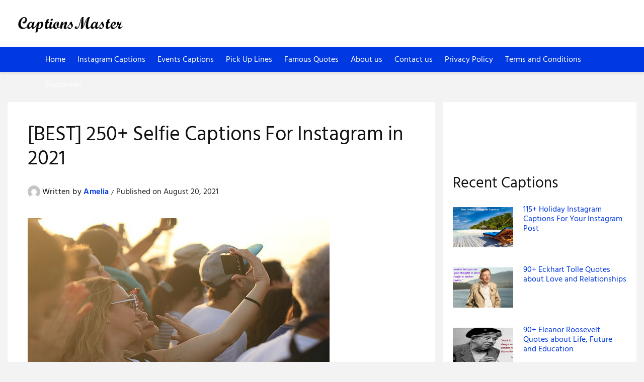

--- FILE ---
content_type: text/html; charset=UTF-8
request_url: https://captionsmaster.com/selfie-captions-for-instagram/
body_size: 26058
content:
<!DOCTYPE html><html lang="en-US"><head><meta charset="UTF-8"/>
<script>
// templated by golang 
function __setCMPv2RequestData() {
    window._CMPv2RequestData = {
	    "language": "en",
	    "stylingLogo": "//g.ezodn.com/utilcave_com/middleton/img.webp?dirname=captionsmaster_com&amp;img=/logo/captionsmaster_com"
    };
}
__setCMPv2RequestData();

var gtagLoadBackoff = 50;
function gtagLoadedCheck() {
    if(typeof gtag == 'undefined') {
        gtagLoadBackoff += 50;

        return setTimeout(function(){
            gtagLoadedCheck();
        }, gtagLoadBackoff);
    } else {
        gtag('consent', 'default', {
            'ad_storage': 'denied',
            'ad_user_data': 'denied',
            'ad_personalization': 'denied',
            'analytics_storage': 'denied'
        });
    }
}

gtagLoadedCheck();</script>

<script>var __ezHttpConsent={setByCat:function(src,tagType,attributes,category,force,customSetScriptFn=null){var setScript=function(){if(force||window.ezTcfConsent[category]){if(typeof customSetScriptFn==='function'){customSetScriptFn();}else{var scriptElement=document.createElement(tagType);scriptElement.src=src;attributes.forEach(function(attr){for(var key in attr){if(attr.hasOwnProperty(key)){scriptElement.setAttribute(key,attr[key]);}}});var firstScript=document.getElementsByTagName(tagType)[0];firstScript.parentNode.insertBefore(scriptElement,firstScript);}}};if(force||(window.ezTcfConsent&&window.ezTcfConsent.loaded)){setScript();}else if(typeof getEzConsentData==="function"){getEzConsentData().then(function(ezTcfConsent){if(ezTcfConsent&&ezTcfConsent.loaded){setScript();}else{console.error("cannot get ez consent data");force=true;setScript();}});}else{force=true;setScript();console.error("getEzConsentData is not a function");}},};</script>
<script>var ezTcfConsent=window.ezTcfConsent?window.ezTcfConsent:{loaded:false,store_info:false,develop_and_improve_services:false,measure_ad_performance:false,measure_content_performance:false,select_basic_ads:false,create_ad_profile:false,select_personalized_ads:false,create_content_profile:false,select_personalized_content:false,understand_audiences:false,use_limited_data_to_select_content:false,};function getEzConsentData(){return new Promise(function(resolve){document.addEventListener("ezConsentEvent",function(event){var ezTcfConsent=event.detail.ezTcfConsent;resolve(ezTcfConsent);});});}</script>
<script>if(typeof _setEzCookies!=='function'){function _setEzCookies(ezConsentData){var cookies=window.ezCookieQueue;for(var i=0;i<cookies.length;i++){var cookie=cookies[i];if(ezConsentData&&ezConsentData.loaded&&ezConsentData[cookie.tcfCategory]){document.cookie=cookie.name+"="+cookie.value;}}}}
window.ezCookieQueue=window.ezCookieQueue||[];if(typeof addEzCookies!=='function'){function addEzCookies(arr){window.ezCookieQueue=[...window.ezCookieQueue,...arr];}}
addEzCookies([]);if(window.ezTcfConsent&&window.ezTcfConsent.loaded){_setEzCookies(window.ezTcfConsent);}else if(typeof getEzConsentData==="function"){getEzConsentData().then(function(ezTcfConsent){if(ezTcfConsent&&ezTcfConsent.loaded){_setEzCookies(window.ezTcfConsent);}else{console.error("cannot get ez consent data");_setEzCookies(window.ezTcfConsent);}});}else{console.error("getEzConsentData is not a function");_setEzCookies(window.ezTcfConsent);}</script>
<script data-ezscrex='false' data-cfasync='false' data-pagespeed-no-defer>var __ez=__ez||{};__ez.stms=Date.now();__ez.evt={};__ez.script={};__ez.ck=__ez.ck||{};__ez.template={};__ez.template.isOrig=true;__ez.queue=__ez.queue||function(){var e=0,i=0,t=[],n=!1,o=[],r=[],s=!0,a=function(e,i,n,o,r,s,a){var l=arguments.length>7&&void 0!==arguments[7]?arguments[7]:window,d=this;this.name=e,this.funcName=i,this.parameters=null===n?null:w(n)?n:[n],this.isBlock=o,this.blockedBy=r,this.deleteWhenComplete=s,this.isError=!1,this.isComplete=!1,this.isInitialized=!1,this.proceedIfError=a,this.fWindow=l,this.isTimeDelay=!1,this.process=function(){f("... func = "+e),d.isInitialized=!0,d.isComplete=!0,f("... func.apply: "+e);var i=d.funcName.split("."),n=null,o=this.fWindow||window;i.length>3||(n=3===i.length?o[i[0]][i[1]][i[2]]:2===i.length?o[i[0]][i[1]]:o[d.funcName]),null!=n&&n.apply(null,this.parameters),!0===d.deleteWhenComplete&&delete t[e],!0===d.isBlock&&(f("----- F'D: "+d.name),m())}},l=function(e,i,t,n,o,r,s){var a=arguments.length>7&&void 0!==arguments[7]?arguments[7]:window,l=this;this.name=e,this.path=i,this.async=o,this.defer=r,this.isBlock=t,this.blockedBy=n,this.isInitialized=!1,this.isError=!1,this.isComplete=!1,this.proceedIfError=s,this.fWindow=a,this.isTimeDelay=!1,this.isPath=function(e){return"/"===e[0]&&"/"!==e[1]},this.getSrc=function(e){return void 0!==window.__ezScriptHost&&this.isPath(e)&&"banger.js"!==this.name?window.__ezScriptHost+e:e},this.process=function(){l.isInitialized=!0,f("... file = "+e);var i=this.fWindow?this.fWindow.document:document,t=i.createElement("script");t.src=this.getSrc(this.path),!0===o?t.async=!0:!0===r&&(t.defer=!0),t.onerror=function(){var e={url:window.location.href,name:l.name,path:l.path,user_agent:window.navigator.userAgent};"undefined"!=typeof _ezaq&&(e.pageview_id=_ezaq.page_view_id);var i=encodeURIComponent(JSON.stringify(e)),t=new XMLHttpRequest;t.open("GET","//g.ezoic.net/ezqlog?d="+i,!0),t.send(),f("----- ERR'D: "+l.name),l.isError=!0,!0===l.isBlock&&m()},t.onreadystatechange=t.onload=function(){var e=t.readyState;f("----- F'D: "+l.name),e&&!/loaded|complete/.test(e)||(l.isComplete=!0,!0===l.isBlock&&m())},i.getElementsByTagName("head")[0].appendChild(t)}},d=function(e,i){this.name=e,this.path="",this.async=!1,this.defer=!1,this.isBlock=!1,this.blockedBy=[],this.isInitialized=!0,this.isError=!1,this.isComplete=i,this.proceedIfError=!1,this.isTimeDelay=!1,this.process=function(){}};function c(e,i,n,s,a,d,c,u,f){var m=new l(e,i,n,s,a,d,c,f);!0===u?o[e]=m:r[e]=m,t[e]=m,h(m)}function h(e){!0!==u(e)&&0!=s&&e.process()}function u(e){if(!0===e.isTimeDelay&&!1===n)return f(e.name+" blocked = TIME DELAY!"),!0;if(w(e.blockedBy))for(var i=0;i<e.blockedBy.length;i++){var o=e.blockedBy[i];if(!1===t.hasOwnProperty(o))return f(e.name+" blocked = "+o),!0;if(!0===e.proceedIfError&&!0===t[o].isError)return!1;if(!1===t[o].isComplete)return f(e.name+" blocked = "+o),!0}return!1}function f(e){var i=window.location.href,t=new RegExp("[?&]ezq=([^&#]*)","i").exec(i);"1"===(t?t[1]:null)&&console.debug(e)}function m(){++e>200||(f("let's go"),p(o),p(r))}function p(e){for(var i in e)if(!1!==e.hasOwnProperty(i)){var t=e[i];!0===t.isComplete||u(t)||!0===t.isInitialized||!0===t.isError?!0===t.isError?f(t.name+": error"):!0===t.isComplete?f(t.name+": complete already"):!0===t.isInitialized&&f(t.name+": initialized already"):t.process()}}function w(e){return"[object Array]"==Object.prototype.toString.call(e)}return window.addEventListener("load",(function(){setTimeout((function(){n=!0,f("TDELAY -----"),m()}),5e3)}),!1),{addFile:c,addFileOnce:function(e,i,n,o,r,s,a,l,d){t[e]||c(e,i,n,o,r,s,a,l,d)},addDelayFile:function(e,i){var n=new l(e,i,!1,[],!1,!1,!0);n.isTimeDelay=!0,f(e+" ...  FILE! TDELAY"),r[e]=n,t[e]=n,h(n)},addFunc:function(e,n,s,l,d,c,u,f,m,p){!0===c&&(e=e+"_"+i++);var w=new a(e,n,s,l,d,u,f,p);!0===m?o[e]=w:r[e]=w,t[e]=w,h(w)},addDelayFunc:function(e,i,n){var o=new a(e,i,n,!1,[],!0,!0);o.isTimeDelay=!0,f(e+" ...  FUNCTION! TDELAY"),r[e]=o,t[e]=o,h(o)},items:t,processAll:m,setallowLoad:function(e){s=e},markLoaded:function(e){if(e&&0!==e.length){if(e in t){var i=t[e];!0===i.isComplete?f(i.name+" "+e+": error loaded duplicate"):(i.isComplete=!0,i.isInitialized=!0)}else t[e]=new d(e,!0);f("markLoaded dummyfile: "+t[e].name)}},logWhatsBlocked:function(){for(var e in t)!1!==t.hasOwnProperty(e)&&u(t[e])}}}();__ez.evt.add=function(e,t,n){e.addEventListener?e.addEventListener(t,n,!1):e.attachEvent?e.attachEvent("on"+t,n):e["on"+t]=n()},__ez.evt.remove=function(e,t,n){e.removeEventListener?e.removeEventListener(t,n,!1):e.detachEvent?e.detachEvent("on"+t,n):delete e["on"+t]};__ez.script.add=function(e){var t=document.createElement("script");t.src=e,t.async=!0,t.type="text/javascript",document.getElementsByTagName("head")[0].appendChild(t)};__ez.dot=__ez.dot||{};__ez.queue.addFileOnce('/detroitchicago/boise.js', '//go.ezodn.com/detroitchicago/boise.js?gcb=195-0&cb=5', true, [], true, false, true, false);__ez.queue.addFileOnce('/parsonsmaize/abilene.js', '//go.ezodn.com/parsonsmaize/abilene.js?gcb=195-0&cb=e80eca0cdb', true, [], true, false, true, false);__ez.queue.addFileOnce('/parsonsmaize/mulvane.js', '//go.ezodn.com/parsonsmaize/mulvane.js?gcb=195-0&cb=e75e48eec0', true, ['/parsonsmaize/abilene.js'], true, false, true, false);__ez.queue.addFileOnce('/detroitchicago/birmingham.js', '//go.ezodn.com/detroitchicago/birmingham.js?gcb=195-0&cb=539c47377c', true, ['/parsonsmaize/abilene.js'], true, false, true, false);</script>
<script data-ezscrex="false" type="text/javascript" data-cfasync="false">window._ezaq = Object.assign({"ad_cache_level":0,"adpicker_placement_cnt":0,"ai_placeholder_cache_level":0,"ai_placeholder_placement_cnt":-1,"domain":"captionsmaster.com","domain_id":284879,"ezcache_level":0,"ezcache_skip_code":0,"has_bad_image":0,"has_bad_words":0,"is_sitespeed":0,"lt_cache_level":0,"response_size":173714,"response_size_orig":167890,"response_time_orig":0,"template_id":120,"url":"https://captionsmaster.com/selfie-captions-for-instagram/","word_count":0,"worst_bad_word_level":0}, typeof window._ezaq !== "undefined" ? window._ezaq : {});__ez.queue.markLoaded('ezaqBaseReady');</script>
<script type='text/javascript' data-ezscrex='false' data-cfasync='false'>
window.ezAnalyticsStatic = true;
window._ez_send_requests_through_ezoic = true;window.ezWp = true;
function analyticsAddScript(script) {
	var ezDynamic = document.createElement('script');
	ezDynamic.type = 'text/javascript';
	ezDynamic.innerHTML = script;
	document.head.appendChild(ezDynamic);
}
function getCookiesWithPrefix() {
    var allCookies = document.cookie.split(';');
    var cookiesWithPrefix = {};

    for (var i = 0; i < allCookies.length; i++) {
        var cookie = allCookies[i].trim();

        for (var j = 0; j < arguments.length; j++) {
            var prefix = arguments[j];
            if (cookie.indexOf(prefix) === 0) {
                var cookieParts = cookie.split('=');
                var cookieName = cookieParts[0];
                var cookieValue = cookieParts.slice(1).join('=');
                cookiesWithPrefix[cookieName] = decodeURIComponent(cookieValue);
                break; // Once matched, no need to check other prefixes
            }
        }
    }

    return cookiesWithPrefix;
}
function productAnalytics() {
	var d = {"dhh":"//go.ezodn.com","pr":[6],"omd5":"db894c47c4daa060b406756606bf7978","nar":"risk score"};
	d.u = _ezaq.url;
	d.p = _ezaq.page_view_id;
	d.v = _ezaq.visit_uuid;
	d.ab = _ezaq.ab_test_id;
	d.e = JSON.stringify(_ezaq);
	d.ref = document.referrer;
	d.c = getCookiesWithPrefix('active_template', 'ez', 'lp_');
	if(typeof ez_utmParams !== 'undefined') {
		d.utm = ez_utmParams;
	}

	var dataText = JSON.stringify(d);
	var xhr = new XMLHttpRequest();
	xhr.open('POST','//g.ezoic.net/ezais/analytics?cb=1', true);
	xhr.onload = function () {
		if (xhr.status!=200) {
            return;
		}

        if(document.readyState !== 'loading') {
            analyticsAddScript(xhr.response);
            return;
        }

        var eventFunc = function() {
            if(document.readyState === 'loading') {
                return;
            }
            document.removeEventListener('readystatechange', eventFunc, false);
            analyticsAddScript(xhr.response);
        };

        document.addEventListener('readystatechange', eventFunc, false);
	};
	xhr.setRequestHeader('Content-Type','text/plain');
	xhr.send(dataText);
}
__ez.queue.addFunc("productAnalytics", "productAnalytics", null, true, ['ezaqBaseReady'], false, false, false, true);
</script><base href="https://captionsmaster.com/selfie-captions-for-instagram/"/>
	<!-- Global site tag (gtag.js) - Google Analytics -->
<script async="" src="https://www.googletagmanager.com/gtag/js?id=UA-195130007-2"></script>
<script>
  window.dataLayer = window.dataLayer || [];
  function gtag(){dataLayer.push(arguments);}
  gtag('js', new Date());

  gtag('config', 'UA-195130007-2');
</script>
<meta name="viewport" content="width=device-width, initial-scale=1"/><link rel="profile" href="https://gmpg.org/xfn/11"/><link rel="pingback" href="https://captionsmaster.com/xmlrpc.php"/><title>[BEST] 250+ Selfie Captions For Instagram in 2021 – Captions Master</title><meta name="robots" content="max-image-preview:large"/><link rel="alternate" title="oEmbed (JSON)" type="application/json+oembed" href="https://captionsmaster.com/wp-json/oembed/1.0/embed?url=https%3A%2F%2Fcaptionsmaster.com%2Fselfie-captions-for-instagram%2F"/><link rel="alternate" title="oEmbed (XML)" type="text/xml+oembed" href="https://captionsmaster.com/wp-json/oembed/1.0/embed?url=https%3A%2F%2Fcaptionsmaster.com%2Fselfie-captions-for-instagram%2F&amp;format=xml"/><style id="wp-img-auto-sizes-contain-inline-css">
img:is([sizes=auto i],[sizes^="auto," i]){contain-intrinsic-size:3000px 1500px}
/*# sourceURL=wp-img-auto-sizes-contain-inline-css */
</style><style id="wp-emoji-styles-inline-css">

	img.wp-smiley, img.emoji {
		display: inline !important;
		border: none !important;
		box-shadow: none !important;
		height: 1em !important;
		width: 1em !important;
		margin: 0 0.07em !important;
		vertical-align: -0.1em !important;
		background: none !important;
		padding: 0 !important;
	}
/*# sourceURL=wp-emoji-styles-inline-css */
</style><style id="wp-block-library-inline-css">
:root{--wp-block-synced-color:#7a00df;--wp-block-synced-color--rgb:122,0,223;--wp-bound-block-color:var(--wp-block-synced-color);--wp-editor-canvas-background:#ddd;--wp-admin-theme-color:#007cba;--wp-admin-theme-color--rgb:0,124,186;--wp-admin-theme-color-darker-10:#006ba1;--wp-admin-theme-color-darker-10--rgb:0,107,160.5;--wp-admin-theme-color-darker-20:#005a87;--wp-admin-theme-color-darker-20--rgb:0,90,135;--wp-admin-border-width-focus:2px}@media (min-resolution:192dpi){:root{--wp-admin-border-width-focus:1.5px}}.wp-element-button{cursor:pointer}:root .has-very-light-gray-background-color{background-color:#eee}:root .has-very-dark-gray-background-color{background-color:#313131}:root .has-very-light-gray-color{color:#eee}:root .has-very-dark-gray-color{color:#313131}:root .has-vivid-green-cyan-to-vivid-cyan-blue-gradient-background{background:linear-gradient(135deg,#00d084,#0693e3)}:root .has-purple-crush-gradient-background{background:linear-gradient(135deg,#34e2e4,#4721fb 50%,#ab1dfe)}:root .has-hazy-dawn-gradient-background{background:linear-gradient(135deg,#faaca8,#dad0ec)}:root .has-subdued-olive-gradient-background{background:linear-gradient(135deg,#fafae1,#67a671)}:root .has-atomic-cream-gradient-background{background:linear-gradient(135deg,#fdd79a,#004a59)}:root .has-nightshade-gradient-background{background:linear-gradient(135deg,#330968,#31cdcf)}:root .has-midnight-gradient-background{background:linear-gradient(135deg,#020381,#2874fc)}:root{--wp--preset--font-size--normal:16px;--wp--preset--font-size--huge:42px}.has-regular-font-size{font-size:1em}.has-larger-font-size{font-size:2.625em}.has-normal-font-size{font-size:var(--wp--preset--font-size--normal)}.has-huge-font-size{font-size:var(--wp--preset--font-size--huge)}.has-text-align-center{text-align:center}.has-text-align-left{text-align:left}.has-text-align-right{text-align:right}.has-fit-text{white-space:nowrap!important}#end-resizable-editor-section{display:none}.aligncenter{clear:both}.items-justified-left{justify-content:flex-start}.items-justified-center{justify-content:center}.items-justified-right{justify-content:flex-end}.items-justified-space-between{justify-content:space-between}.screen-reader-text{border:0;clip-path:inset(50%);height:1px;margin:-1px;overflow:hidden;padding:0;position:absolute;width:1px;word-wrap:normal!important}.screen-reader-text:focus{background-color:#ddd;clip-path:none;color:#444;display:block;font-size:1em;height:auto;left:5px;line-height:normal;padding:15px 23px 14px;text-decoration:none;top:5px;width:auto;z-index:100000}html :where(.has-border-color){border-style:solid}html :where([style*=border-top-color]){border-top-style:solid}html :where([style*=border-right-color]){border-right-style:solid}html :where([style*=border-bottom-color]){border-bottom-style:solid}html :where([style*=border-left-color]){border-left-style:solid}html :where([style*=border-width]){border-style:solid}html :where([style*=border-top-width]){border-top-style:solid}html :where([style*=border-right-width]){border-right-style:solid}html :where([style*=border-bottom-width]){border-bottom-style:solid}html :where([style*=border-left-width]){border-left-style:solid}html :where(img[class*=wp-image-]){height:auto;max-width:100%}:where(figure){margin:0 0 1em}html :where(.is-position-sticky){--wp-admin--admin-bar--position-offset:var(--wp-admin--admin-bar--height,0px)}@media screen and (max-width:600px){html :where(.is-position-sticky){--wp-admin--admin-bar--position-offset:0px}}
/*wp_block_styles_on_demand_placeholder:696bd5ccc9916*/
/*# sourceURL=wp-block-library-inline-css */
</style><style id="classic-theme-styles-inline-css">
/*! This file is auto-generated */
.wp-block-button__link{color:#fff;background-color:#32373c;border-radius:9999px;box-shadow:none;text-decoration:none;padding:calc(.667em + 2px) calc(1.333em + 2px);font-size:1.125em}.wp-block-file__button{background:#32373c;color:#fff;text-decoration:none}
/*# sourceURL=/wp-includes/css/classic-themes.min.css */
</style><link rel="stylesheet" id="affiliate-block-fontawesome-css" href="https://captionsmaster.com/wp-content/plugins/affiliatebooster-blocks/dist/assets/fontawesome/css/all.min.css?ver=1732294847" media="all"/><link rel="stylesheet" id="affiliatebooster-style-css" href="https://captionsmaster.com/wp-content/themes/affiliate-booster/style.css?ver=affiliate-booster" media="all"/><link rel="stylesheet" id="responsive-css" href="https://captionsmaster.com/wp-content/themes/affiliate-booster/dist/css/responsive.min.css?ver=6.9" media="all"/><link rel="stylesheet" id="bootstrap-css" href="https://captionsmaster.com/wp-content/themes/affiliate-booster/libs/bootstrap-4.5.2-dist/css/bootstrap.min.css?ver=6.9" media="all"/><link rel="stylesheet" id="fronted-style-css" href="https://captionsmaster.com/wp-content/themes/affiliate-booster/css/frontend-style.css?ver=6.9" media="all"/><link rel="stylesheet" id="fontello-affiliatebooster-icons-css-css" href="https://captionsmaster.com/wp-content/themes/affiliate-booster/libs/fontello-affiliatebooster-icons/css/affiliatebooster-icons.css?ver=6.9" media="all"/><link rel="stylesheet" id="wdm-googleFonts-single-css" href="//fonts.googleapis.com/css?family=Poppins&amp;ver=6.9" media="all"/><script src="https://captionsmaster.com/wp-includes/js/jquery/jquery.min.js?ver=3.7.1" id="jquery-core-js"></script><script src="https://captionsmaster.com/wp-includes/js/jquery/jquery-migrate.min.js?ver=3.4.1" id="jquery-migrate-js"></script><script src="https://captionsmaster.com/wp-content/themes/affiliate-booster/dist/js/main.min.js?ver=6.9" id="aff-custom-script-js"></script><link rel="https://api.w.org/" href="https://captionsmaster.com/wp-json/"/><link rel="alternate" title="JSON" type="application/json" href="https://captionsmaster.com/wp-json/wp/v2/posts/224"/><link rel="canonical" href="https://captionsmaster.com/selfie-captions-for-instagram/"/><link rel="pingback" href="https://captionsmaster.com/xmlrpc.php"/><script type="text/javascript">
		jQuery(document).ready(function(){
			jQuery(window).scroll(function(){

				var sticky = jQuery('header#header .aff-header-wrapper.desktop');
				var mob_sticky = jQuery('header#header .flex_menu.header1');
				var sticky3 = jQuery('header#header .aff-header-3 .aff-header-wrapper');
				var sticky5 = jQuery('header#header .aff-header-5 .aff-header-wrapper');
				var scroll = jQuery(window).scrollTop();

				if (scroll >= 100){
					sticky.addClass('fixed_mid_nav');
					mob_sticky.addClass('fixed_mid_drop_nav');
					sticky3.addClass('fixed_mid_nav_3');
					sticky5.addClass('fixed_mid_nav_5');
				}else{
					sticky.removeClass('fixed_mid_nav');
					mob_sticky.removeClass('fixed_mid_drop_nav');
					sticky3.removeClass('fixed_mid_nav_3');
					sticky5.removeClass('fixed_mid_nav_5');
				} 
			});
		});
	</script><style type="text/css">
		.fixed_mid_nav {
		    position: fixed;
		    width: 100%;
		    top: 60px;
		    animation: smoothScroll .8s forwards;
		    z-index: 9;
		}
		.fixed_mid_nav_3 {
		    position: fixed;
		    top: 60px;
		    width: 100%;
		    animation: smoothScroll .8s forwards;
		    z-index: 9;
		}
		.fixed_mid_nav_5 {
		    position: fixed;
		    top: 60px;
		    width: 100%;
		    animation: smoothScroll .8s forwards;
		    z-index: 9;
		}
		@media only screen and (max-width: 1023px) {
			.fixed_mid_nav, .fixed_mid_nav_3, .fixed_mid_nav_5 {
			    top: 27px;
			}
			.flex_menu.header1.fixed_mid_drop_nav {
			    position: fixed !important;
			    top: 115px;
			    padding-top: 0;
			}
		}
	</style><script type="text/javascript">
		jQuery(document).ready(function(){
			jQuery(window).scroll(function(){

				var sticky = jQuery('header#header .aff-header-wrapper.desktop');
				var mob_sticky = jQuery('header#header .flex_menu_secondary.header1');
				var scroll = jQuery(window).scrollTop();

				if (scroll >= 100){
					sticky.addClass('fixed_mid_nav');
					mob_sticky.addClass('fixed_mid_drop_nav');
				}else{
					sticky.removeClass('fixed_mid_nav');
					mob_sticky.removeClass('fixed_mid_drop_nav');
				} 
			});
		});
	</script><style type="text/css">
		.fixed_mid_nav {
		    position: fixed;
		    width: 100%;
		    top: 0px;
		    animation: smoothScroll .8s forwards;
		    z-index: 9;
		}
		.fixed_mid_nav_3, .fixed_mid_nav_5{
			top: 0px;
		}
		@media only screen and (max-width: 1023px) {
			.fixed_mid_nav {
			    top: 0px;
			}
			.flex_menu.header1.fixed_mid_drop_nav {
			    position: fixed !important;
			    top: 88px;
			    padding-top: 0;
			}
		}
	</style><script type="text/javascript">
		jQuery(document).ready(function(){
			jQuery(window).scroll(function(){

				var sticky = jQuery('header#header .aff-header-3 .aff-header-bottom');
				var sticky_drop = jQuery('header#header .flex_menu.header3');
				var sticky5 = jQuery('header#header .aff-header-5 .aff-header-bottom');
				var sticky5_drop = jQuery('header#header .flex_menu.header5');
				var sticky1_bot = jQuery('header#header .aff-header-bottom.aff-head1-bottom');
				var sticky1_bot_drp = jQuery('.aff-sidebar-action-wrapperr.flex_menu.header1');
				
				var scroll = jQuery(window).scrollTop();

				if (scroll >= 100){
					sticky.addClass('fixed_bot_nav');
					sticky_drop.addClass('fixed_bot_nav_drp');
					sticky5.addClass('fixed_bot_nav5');
					sticky5_drop.addClass('fixed_bot_nav5_drp');
					sticky1_bot.addClass('fixed_bot_nav_1');
					sticky1_bot_drp.addClass('fixed_bot_nav_1_drp');
				}else{
					sticky.removeClass('fixed_bot_nav');
					sticky_drop.removeClass('fixed_bot_nav_drp');
					sticky5.removeClass('fixed_bot_nav5');
					sticky5_drop.removeClass('fixed_bot_nav5_drp');
					sticky1_bot.removeClass('fixed_bot_nav_1');
					sticky1_bot_drp.removeClass('fixed_bot_nav_1_drp');
					
				} 
			});
		});
	</script><style type="text/css">
		.fixed_bot_nav{
		    position: fixed;
		    width: 100%;
		    top: 0px;
		    animation: smoothScroll .8s forwards;
		    z-index: 9;
		}
		.fixed_bot_nav_1 {
		    position: fixed;
		    width: 100%;
		    top: 0px;
		    animation: smoothScroll .8s forwards;
		    z-index: 9;
		}
		.fixed_bot_nav5 {
		    position: fixed;
		    top: 0px;
		    width: 100%;
		    animation: smoothScroll .8s forwards;
		    z-index: 9;
		}
		
		@media only screen and (max-width: 1023px) {
			.fixed_bot_nav{
				top: 116px;
			}
			.aff-sidebar-action-wrapperr.flex_menu.header3.fixed_bot_nav_drp {
			    position: fixed !important;
			    top: 166px;
			}
			.aff-sidebar-action-wrapperr.flex_menu.header1.fixed_bot_nav_1_drp {
			    position: fixed !important;
			    top: 50px;
			}
			.fixed_bot_nav5 {
			    top: 0px;
			}
			.aff-sidebar-action-wrapperr.flex_menu.header5.fixed_bot_nav5_drp {
			    position: fixed !important;
			    top: 50px;
			}
		}
	</style><style type="text/css">
		.fixed_bot_nav{
			top: 100px;
		}
		.fixed_bot_nav5 {
		    top: 92px;
		}
		.fixed_bot_nav_1 {
		    top: 85px;
		}
		.flex_menu_secondary.header1.fixed_mid_drop_nav {
		    position: fixed;
		    width: 100%;
		    top: 85px;
		    z-index: 99;
		}
		@media only screen and (max-width: 1023px) {
			.fixed_bot_nav5 {
			    top: 84px;
			}
			.aff-sidebar-action-wrapperr.flex_menu.header1.fixed_bot_nav_1_drp {
			    position: fixed !important;
			    top: 135px;
			}
			.aff-sidebar-action-wrapperr.flex_menu.header3.fixed_bot_nav_drp {
			    top: 139px;
			}
			.aff-sidebar-action-wrapperr.flex_menu.header5.fixed_bot_nav5_drp{
				top: 134px;
			}
		}
		@media only screen and (max-width: 480px) {
			.fixed_bot_nav_1 {
			    top: 70px;
			}
			.aff-sidebar-action-wrapperr.flex_menu.header1.fixed_bot_nav_1_drp {
			    top: 120px;
			}
			.flex_menu_secondary.header1.fixed_mid_drop_nav{
				top: 70px;
			}
		}
		
	</style><link rel="icon" href="https://captionsmaster.com/wp-content/uploads/2021/06/cropped-cm-1-32x32.png" sizes="32x32"/><link rel="icon" href="https://captionsmaster.com/wp-content/uploads/2021/06/cropped-cm-1-192x192.png" sizes="192x192"/><link rel="apple-touch-icon" href="https://captionsmaster.com/wp-content/uploads/2021/06/cropped-cm-1-180x180.png"/><meta name="msapplication-TileImage" content="https://captionsmaster.com/wp-content/uploads/2021/06/cropped-cm-1-270x270.png"/><style id="wp-custom-css">
			.divauthor {display:none}
.navigation {display:none}		</style><style id="kirki-inline-styles">body, .home, .single, .page, .archive, search, error404, category{background:#f3f3f3;background-color:#f3f3f3;background-repeat:repeat;background-position:center center;background-attachment:scroll;-webkit-background-size:cover;-moz-background-size:cover;-ms-background-size:cover;-o-background-size:cover;background-size:cover;}.main-content, .col-md-12.main-content.full-layout-posts, .col-md-12.main-content.full-layout-page, .single-post .sidebars > ul, .home .sidebars > ul, .blog .sidebars > ul, .category .sidebars > ul, .col-md-8.single-blog-excerpt .aff-single-content-bg, .page .sidebars > ul, .archive .sidebars > ul, .search .sidebars > ul, .error404 .sidebars > ul{background:#ffffff;background-color:#ffffff;background-repeat:repeat;background-position:center center;background-attachment:scroll;-webkit-background-size:cover;-moz-background-size:cover;-ms-background-size:cover;-o-background-size:cover;background-size:cover;}body{font-family:Hind Siliguri;font-weight:400;}body, body div.textwidget, body.home div.cf.aff-entry-content p, body.single-post p, main#content aside ul h4, footer div.aff-widget a, .aff-footer .aff-footer-site-content .widget_categories li a,body .aff-footer .footer-nav-menu ul li a, body .aff-copyright.bottom-footer p, body .aff-copyright.bottom-footer p a, body .aff-header-bottom .aff-main-nav>li>a, body .aff-header-sticky .aff-main-nav>li>a, body .aff-main-nav.aff-7 li>a, body .aff-main-nav.aff-8 li>a, body.single-post p, .relatedposts .related-content p.title, table, table tr, table td{font-size:18px;font-weight:400;line-height:2.0;text-align:left;}body.single-post h1, body.blog h1, .entry-header > h1.entry-title, .post-content.entry-content > h1, body.page h1{font-family:Hind Siliguri;font-weight:400;letter-spacing:0px;text-align:inherit;text-transform:none;color:#111111;}body.single-post h2, body.page h2, .entry-header > h2.entry-title, .post-content.entry-content > h2{font-family:Hind Siliguri;font-size:32px;font-weight:400;letter-spacing:0px;text-align:inherit;text-transform:none;color:#111111;}body.single-post h3, body.page h3, body.blog h3, .entry-header h3.entry-title, .post-content.entry-content h3{font-family:Hind Siliguri;font-size:30px;font-weight:400;letter-spacing:0px;text-align:inherit;text-transform:none;color:#111111;}body.single-post h4, body.page h4, body.blog h4, .entry-header > h4.entry-title, .post-content.entry-content > h4, body.category h4, body.search-results h4, body.author h4, main#content aside ul h4{font-family:Hind Siliguri;font-weight:400;letter-spacing:0px;text-align:inherit;text-transform:none;color:#111111;}body.single-post h5, body.blog h5, body.page h5, .entry-header > h5.entry-title, .post-content.entry-content > h5{font-family:Hind Siliguri;font-weight:400;letter-spacing:0px;text-align:inherit;text-transform:none;color:#111111;}body.single-post h6, body.blog h6, body.page h6, body.category h6, body.author h6, body.search-results h6, .entry-header > h6.entry-title, .post-content.entry-content > h6{font-family:Hind Siliguri;font-weight:400;letter-spacing:0px;text-align:inherit;text-transform:none;color:#111111;}a, body.home a, body.archive a, body.page a, body.single-post a, .post .aff-post-title a, .post .aff-post-title a span, div.related-content p.title, .aff-post-meta-c .aff-post-author>a, body.single-post .entry-meta span a span, .comments-area a, .comments-area a:visited, .widget ul li a, .post-content.entry-content > h1 > a, .post-content.entry-content > h2 > a, .post-content.entry-content > h3 > a, .post-content.entry-content > h4 > a, .post-content.entry-content > h5 > a, .post-content.entry-content > h6 > a{color:#0038e2;}.aff-post-title-alt a:hover, .post .aff-post-title a span:hover, main#content aside ul li .post div.aff-post-title a span:hover, body.home h2.is-title.aff-post-title-alt a:hover, div.related-content p.title:hover, .aff-copyright.bottom-footer p a:hover, aside a:hover, span.aff-meta-item.aff-post-author a:hover, body.single-post a:hover{color:#0038e2 !important;}body.blog button[type="Submit"], body.single-post button[type="Submit"], .aff-comments-area input[type="submit"], a.btn_404{background:#2032D8;background-color:#2032D8;}body.blog button[type="Submit"]:hover, body.single-post button[type="Submit"]:hover, .aff-comments-area input[type="submit"]:hover, a.btn_404:hover{background:#2032D8;background-color:#2032D8;}.aff-ad.clickable .widget_nav_menu ul>li>a, .above-header-menu ul>li>a, .above-header-mobile-menu{font-family:Poppins;font-size:16px;font-weight:400;text-transform:none;color:#fff;}.aff-ad.clickable .widget_nav_menu ul>li>a:hover, .above-header-menu ul>li>a:hover{color:#ff780e;}.top-header-parent{padding-top:0px;padding-bottom:0px;padding-left:0px;padding-right:0px;}i.fab.fa-facebook-f:hover{color:#187CDD;}i.fab.fa-twitter:hover{color:#0AA3ED;}i.fab.fa-instagram:hover{color:#DB3662;}i.fab.fa-pinterest-p:hover{color:#C41F25;}i.fab.fa-youtube:hover{color:#F80003;}p.font-social a i{color:#fff;}.above-header-menu, .above-header-mobile-menu, .top-header-parent{background-color:#333;}.aff-header-1 nav.aff-main-navigation, .aff-header-3 nav.aff-main-navigation, .aff-header-5 nav.aff-main-navigation, .aff-header-7 .aff-slot-c, .aff-header-3 .aff-site-header .aff-menu, .aff-header-5 ul.aff-actions.aff-menu, .aff-header-bottom.aff-head1-bottom .aff-slot-c{text-align:left;}.aff-header-bottom.aff-head1-bottom{background-colo:#212c41;background-color:#0038e2;}.aff-header-1 .aff-main-nav li > a, .aff-header-2 .aff-main-nav li > a, .aff-header-bottom.aff-head1-bottom .aff-slot-c, .aff-header-bottom.aff-head1-bottom .aff-slot-c ul li a, .aff-header-bottom.aff-head1-bottom .aff-slot-r ul li.toggle_menu p{font-family:Hind Siliguri;font-size:16px;font-weight:400;letter-spacing:0px;text-transform:none;color:#ffffff;}.aff-main-nav > li > a:hover, .aff-header-bottom .aff-actions-button > span:hover{color:#ffffff!important;}.aff-header-1 .aff-slot-r nav.aff-main-navigation{text-align:center;}.aff-main-nav.aff-7 li>a, .aff-main-nav.aff-8 li>a, .aff-main-nav.aff-7 li ul.sub-menu li a, span.aff-sidebar-action.bars p, .aff-header-middle span.aff-sidebar-action.bars i.icon-menu, .aff-header-middle span.aff-sidebar-action.bars i.icon-cancel, .aff-header-middle li.aff-actions-button.aff-action-search i.icon-search{font-family:Hind Siliguri;font-weight:400;text-transform:none;color:#0038e2;}nav ul.aff-main-nav.aff-7 > li > a:hover, .aff-main-nav.aff-7 li ul.sub-menu li a:hover, .aff-header-middle .aff-actions-button > span:hover, .aff-header-middle li.aff-actions-button.aff-action-search i.icon-search:hover{color:#0038e2!important;}.aff-main-nav .sub-menu a{text-align:left;}.aff-site-header .sub-menu{width:300px;transition-duration:0.3s;}.aff-main-nav .sub-menu a, .widget_nav_menu .sub-menu a{padding-top:0px;padding-right:10px;padding-left:10px;padding-bottom:0px;color:#000000!important;}.aff-main-nav .sub-menu li{background-color:#ffffff;}.aff-main-nav .sub-menu a:hover{color:#000000!important;}.aff-site-header .sub-menu li a{font-size:18px;line-height:40px;text-transform:capitalize;}.aff-footer .footer-nav-menu ul li a{font-family:Hind Siliguri!important;font-size:13px!important;font-weight:400;letter-spacing:0px!important;line-height:1.4!important;text-transform:none!important;color:#ffffff!important;}.aff-footer .footer-nav-menu ul li a:hover{color:#ffffff!important;}.aff-footer.footer_footer_menu{color:#0038e2;padding-top:10px;padding-bottom:10px;padding-left:10px;padding-right:10px;}.archive .col-md-8.main-content, .archive .col-md-12.main-content.full-layout-posts, .archive .col-md-12.main-content.full-layout-page{padding-top:40px;padding-right:40px;padding-left:40px;padding-bottom:40px;}body.single-post .discloser{font-family:inherit;font-size:18px;font-weight:400;text-transform:none;color:#333333;padding-top:20px;padding-bottom:20px;padding-left:20px;padding-right:20px;}.aff-footer{color:#f3f3f3;}.aff-logo{width:220px;}/* bengali */
@font-face {
  font-family: 'Hind Siliguri';
  font-style: normal;
  font-weight: 300;
  font-display: swap;
  src: url(https://captionsmaster.com/wp-content/fonts/hind-siliguri/ijwOs5juQtsyLLR5jN4cxBEoRDf40vQVKxGv.woff2) format('woff2');
  unicode-range: U+0951-0952, U+0964-0965, U+0980-09FE, U+1CD0, U+1CD2, U+1CD5-1CD6, U+1CD8, U+1CE1, U+1CEA, U+1CED, U+1CF2, U+1CF5-1CF7, U+200C-200D, U+20B9, U+25CC, U+A8F1;
}
/* latin-ext */
@font-face {
  font-family: 'Hind Siliguri';
  font-style: normal;
  font-weight: 300;
  font-display: swap;
  src: url(https://captionsmaster.com/wp-content/fonts/hind-siliguri/ijwOs5juQtsyLLR5jN4cxBEoRDf40ugVKxGv.woff2) format('woff2');
  unicode-range: U+0100-02BA, U+02BD-02C5, U+02C7-02CC, U+02CE-02D7, U+02DD-02FF, U+0304, U+0308, U+0329, U+1D00-1DBF, U+1E00-1E9F, U+1EF2-1EFF, U+2020, U+20A0-20AB, U+20AD-20C0, U+2113, U+2C60-2C7F, U+A720-A7FF;
}
/* latin */
@font-face {
  font-family: 'Hind Siliguri';
  font-style: normal;
  font-weight: 300;
  font-display: swap;
  src: url(https://captionsmaster.com/wp-content/fonts/hind-siliguri/ijwOs5juQtsyLLR5jN4cxBEoRDf40uYVKw.woff2) format('woff2');
  unicode-range: U+0000-00FF, U+0131, U+0152-0153, U+02BB-02BC, U+02C6, U+02DA, U+02DC, U+0304, U+0308, U+0329, U+2000-206F, U+20AC, U+2122, U+2191, U+2193, U+2212, U+2215, U+FEFF, U+FFFD;
}
/* bengali */
@font-face {
  font-family: 'Hind Siliguri';
  font-style: normal;
  font-weight: 400;
  font-display: swap;
  src: url(https://captionsmaster.com/wp-content/fonts/hind-siliguri/ijwTs5juQtsyLLR5jN4cxBEoTI7ax9k0.woff2) format('woff2');
  unicode-range: U+0951-0952, U+0964-0965, U+0980-09FE, U+1CD0, U+1CD2, U+1CD5-1CD6, U+1CD8, U+1CE1, U+1CEA, U+1CED, U+1CF2, U+1CF5-1CF7, U+200C-200D, U+20B9, U+25CC, U+A8F1;
}
/* latin-ext */
@font-face {
  font-family: 'Hind Siliguri';
  font-style: normal;
  font-weight: 400;
  font-display: swap;
  src: url(https://captionsmaster.com/wp-content/fonts/hind-siliguri/ijwTs5juQtsyLLR5jN4cxBEoTJLax9k0.woff2) format('woff2');
  unicode-range: U+0100-02BA, U+02BD-02C5, U+02C7-02CC, U+02CE-02D7, U+02DD-02FF, U+0304, U+0308, U+0329, U+1D00-1DBF, U+1E00-1E9F, U+1EF2-1EFF, U+2020, U+20A0-20AB, U+20AD-20C0, U+2113, U+2C60-2C7F, U+A720-A7FF;
}
/* latin */
@font-face {
  font-family: 'Hind Siliguri';
  font-style: normal;
  font-weight: 400;
  font-display: swap;
  src: url(https://captionsmaster.com/wp-content/fonts/hind-siliguri/ijwTs5juQtsyLLR5jN4cxBEoTJzaxw.woff2) format('woff2');
  unicode-range: U+0000-00FF, U+0131, U+0152-0153, U+02BB-02BC, U+02C6, U+02DA, U+02DC, U+0304, U+0308, U+0329, U+2000-206F, U+20AC, U+2122, U+2191, U+2193, U+2212, U+2215, U+FEFF, U+FFFD;
}
/* bengali */
@font-face {
  font-family: 'Hind Siliguri';
  font-style: normal;
  font-weight: 500;
  font-display: swap;
  src: url(https://captionsmaster.com/wp-content/fonts/hind-siliguri/ijwOs5juQtsyLLR5jN4cxBEoRG_50vQVKxGv.woff2) format('woff2');
  unicode-range: U+0951-0952, U+0964-0965, U+0980-09FE, U+1CD0, U+1CD2, U+1CD5-1CD6, U+1CD8, U+1CE1, U+1CEA, U+1CED, U+1CF2, U+1CF5-1CF7, U+200C-200D, U+20B9, U+25CC, U+A8F1;
}
/* latin-ext */
@font-face {
  font-family: 'Hind Siliguri';
  font-style: normal;
  font-weight: 500;
  font-display: swap;
  src: url(https://captionsmaster.com/wp-content/fonts/hind-siliguri/ijwOs5juQtsyLLR5jN4cxBEoRG_50ugVKxGv.woff2) format('woff2');
  unicode-range: U+0100-02BA, U+02BD-02C5, U+02C7-02CC, U+02CE-02D7, U+02DD-02FF, U+0304, U+0308, U+0329, U+1D00-1DBF, U+1E00-1E9F, U+1EF2-1EFF, U+2020, U+20A0-20AB, U+20AD-20C0, U+2113, U+2C60-2C7F, U+A720-A7FF;
}
/* latin */
@font-face {
  font-family: 'Hind Siliguri';
  font-style: normal;
  font-weight: 500;
  font-display: swap;
  src: url(https://captionsmaster.com/wp-content/fonts/hind-siliguri/ijwOs5juQtsyLLR5jN4cxBEoRG_50uYVKw.woff2) format('woff2');
  unicode-range: U+0000-00FF, U+0131, U+0152-0153, U+02BB-02BC, U+02C6, U+02DA, U+02DC, U+0304, U+0308, U+0329, U+2000-206F, U+20AC, U+2122, U+2191, U+2193, U+2212, U+2215, U+FEFF, U+FFFD;
}
/* bengali */
@font-face {
  font-family: 'Hind Siliguri';
  font-style: normal;
  font-weight: 600;
  font-display: swap;
  src: url(https://captionsmaster.com/wp-content/fonts/hind-siliguri/ijwOs5juQtsyLLR5jN4cxBEoREP-0vQVKxGv.woff2) format('woff2');
  unicode-range: U+0951-0952, U+0964-0965, U+0980-09FE, U+1CD0, U+1CD2, U+1CD5-1CD6, U+1CD8, U+1CE1, U+1CEA, U+1CED, U+1CF2, U+1CF5-1CF7, U+200C-200D, U+20B9, U+25CC, U+A8F1;
}
/* latin-ext */
@font-face {
  font-family: 'Hind Siliguri';
  font-style: normal;
  font-weight: 600;
  font-display: swap;
  src: url(https://captionsmaster.com/wp-content/fonts/hind-siliguri/ijwOs5juQtsyLLR5jN4cxBEoREP-0ugVKxGv.woff2) format('woff2');
  unicode-range: U+0100-02BA, U+02BD-02C5, U+02C7-02CC, U+02CE-02D7, U+02DD-02FF, U+0304, U+0308, U+0329, U+1D00-1DBF, U+1E00-1E9F, U+1EF2-1EFF, U+2020, U+20A0-20AB, U+20AD-20C0, U+2113, U+2C60-2C7F, U+A720-A7FF;
}
/* latin */
@font-face {
  font-family: 'Hind Siliguri';
  font-style: normal;
  font-weight: 600;
  font-display: swap;
  src: url(https://captionsmaster.com/wp-content/fonts/hind-siliguri/ijwOs5juQtsyLLR5jN4cxBEoREP-0uYVKw.woff2) format('woff2');
  unicode-range: U+0000-00FF, U+0131, U+0152-0153, U+02BB-02BC, U+02C6, U+02DA, U+02DC, U+0304, U+0308, U+0329, U+2000-206F, U+20AC, U+2122, U+2191, U+2193, U+2212, U+2215, U+FEFF, U+FFFD;
}
/* bengali */
@font-face {
  font-family: 'Hind Siliguri';
  font-style: normal;
  font-weight: 700;
  font-display: swap;
  src: url(https://captionsmaster.com/wp-content/fonts/hind-siliguri/ijwOs5juQtsyLLR5jN4cxBEoRCf_0vQVKxGv.woff2) format('woff2');
  unicode-range: U+0951-0952, U+0964-0965, U+0980-09FE, U+1CD0, U+1CD2, U+1CD5-1CD6, U+1CD8, U+1CE1, U+1CEA, U+1CED, U+1CF2, U+1CF5-1CF7, U+200C-200D, U+20B9, U+25CC, U+A8F1;
}
/* latin-ext */
@font-face {
  font-family: 'Hind Siliguri';
  font-style: normal;
  font-weight: 700;
  font-display: swap;
  src: url(https://captionsmaster.com/wp-content/fonts/hind-siliguri/ijwOs5juQtsyLLR5jN4cxBEoRCf_0ugVKxGv.woff2) format('woff2');
  unicode-range: U+0100-02BA, U+02BD-02C5, U+02C7-02CC, U+02CE-02D7, U+02DD-02FF, U+0304, U+0308, U+0329, U+1D00-1DBF, U+1E00-1E9F, U+1EF2-1EFF, U+2020, U+20A0-20AB, U+20AD-20C0, U+2113, U+2C60-2C7F, U+A720-A7FF;
}
/* latin */
@font-face {
  font-family: 'Hind Siliguri';
  font-style: normal;
  font-weight: 700;
  font-display: swap;
  src: url(https://captionsmaster.com/wp-content/fonts/hind-siliguri/ijwOs5juQtsyLLR5jN4cxBEoRCf_0uYVKw.woff2) format('woff2');
  unicode-range: U+0000-00FF, U+0131, U+0152-0153, U+02BB-02BC, U+02C6, U+02DA, U+02DC, U+0304, U+0308, U+0329, U+2000-206F, U+20AC, U+2122, U+2191, U+2193, U+2212, U+2215, U+FEFF, U+FFFD;
}/* devanagari */
@font-face {
  font-family: 'Poppins';
  font-style: italic;
  font-weight: 100;
  font-display: swap;
  src: url(https://captionsmaster.com/wp-content/fonts/poppins/pxiAyp8kv8JHgFVrJJLmE0tDMPKzSQ.woff2) format('woff2');
  unicode-range: U+0900-097F, U+1CD0-1CF9, U+200C-200D, U+20A8, U+20B9, U+20F0, U+25CC, U+A830-A839, U+A8E0-A8FF, U+11B00-11B09;
}
/* latin-ext */
@font-face {
  font-family: 'Poppins';
  font-style: italic;
  font-weight: 100;
  font-display: swap;
  src: url(https://captionsmaster.com/wp-content/fonts/poppins/pxiAyp8kv8JHgFVrJJLmE0tMMPKzSQ.woff2) format('woff2');
  unicode-range: U+0100-02BA, U+02BD-02C5, U+02C7-02CC, U+02CE-02D7, U+02DD-02FF, U+0304, U+0308, U+0329, U+1D00-1DBF, U+1E00-1E9F, U+1EF2-1EFF, U+2020, U+20A0-20AB, U+20AD-20C0, U+2113, U+2C60-2C7F, U+A720-A7FF;
}
/* latin */
@font-face {
  font-family: 'Poppins';
  font-style: italic;
  font-weight: 100;
  font-display: swap;
  src: url(https://captionsmaster.com/wp-content/fonts/poppins/pxiAyp8kv8JHgFVrJJLmE0tCMPI.woff2) format('woff2');
  unicode-range: U+0000-00FF, U+0131, U+0152-0153, U+02BB-02BC, U+02C6, U+02DA, U+02DC, U+0304, U+0308, U+0329, U+2000-206F, U+20AC, U+2122, U+2191, U+2193, U+2212, U+2215, U+FEFF, U+FFFD;
}
/* devanagari */
@font-face {
  font-family: 'Poppins';
  font-style: italic;
  font-weight: 200;
  font-display: swap;
  src: url(https://captionsmaster.com/wp-content/fonts/poppins/pxiDyp8kv8JHgFVrJJLmv1pVFteOcEg.woff2) format('woff2');
  unicode-range: U+0900-097F, U+1CD0-1CF9, U+200C-200D, U+20A8, U+20B9, U+20F0, U+25CC, U+A830-A839, U+A8E0-A8FF, U+11B00-11B09;
}
/* latin-ext */
@font-face {
  font-family: 'Poppins';
  font-style: italic;
  font-weight: 200;
  font-display: swap;
  src: url(https://captionsmaster.com/wp-content/fonts/poppins/pxiDyp8kv8JHgFVrJJLmv1pVGdeOcEg.woff2) format('woff2');
  unicode-range: U+0100-02BA, U+02BD-02C5, U+02C7-02CC, U+02CE-02D7, U+02DD-02FF, U+0304, U+0308, U+0329, U+1D00-1DBF, U+1E00-1E9F, U+1EF2-1EFF, U+2020, U+20A0-20AB, U+20AD-20C0, U+2113, U+2C60-2C7F, U+A720-A7FF;
}
/* latin */
@font-face {
  font-family: 'Poppins';
  font-style: italic;
  font-weight: 200;
  font-display: swap;
  src: url(https://captionsmaster.com/wp-content/fonts/poppins/pxiDyp8kv8JHgFVrJJLmv1pVF9eO.woff2) format('woff2');
  unicode-range: U+0000-00FF, U+0131, U+0152-0153, U+02BB-02BC, U+02C6, U+02DA, U+02DC, U+0304, U+0308, U+0329, U+2000-206F, U+20AC, U+2122, U+2191, U+2193, U+2212, U+2215, U+FEFF, U+FFFD;
}
/* devanagari */
@font-face {
  font-family: 'Poppins';
  font-style: italic;
  font-weight: 300;
  font-display: swap;
  src: url(https://captionsmaster.com/wp-content/fonts/poppins/pxiDyp8kv8JHgFVrJJLm21lVFteOcEg.woff2) format('woff2');
  unicode-range: U+0900-097F, U+1CD0-1CF9, U+200C-200D, U+20A8, U+20B9, U+20F0, U+25CC, U+A830-A839, U+A8E0-A8FF, U+11B00-11B09;
}
/* latin-ext */
@font-face {
  font-family: 'Poppins';
  font-style: italic;
  font-weight: 300;
  font-display: swap;
  src: url(https://captionsmaster.com/wp-content/fonts/poppins/pxiDyp8kv8JHgFVrJJLm21lVGdeOcEg.woff2) format('woff2');
  unicode-range: U+0100-02BA, U+02BD-02C5, U+02C7-02CC, U+02CE-02D7, U+02DD-02FF, U+0304, U+0308, U+0329, U+1D00-1DBF, U+1E00-1E9F, U+1EF2-1EFF, U+2020, U+20A0-20AB, U+20AD-20C0, U+2113, U+2C60-2C7F, U+A720-A7FF;
}
/* latin */
@font-face {
  font-family: 'Poppins';
  font-style: italic;
  font-weight: 300;
  font-display: swap;
  src: url(https://captionsmaster.com/wp-content/fonts/poppins/pxiDyp8kv8JHgFVrJJLm21lVF9eO.woff2) format('woff2');
  unicode-range: U+0000-00FF, U+0131, U+0152-0153, U+02BB-02BC, U+02C6, U+02DA, U+02DC, U+0304, U+0308, U+0329, U+2000-206F, U+20AC, U+2122, U+2191, U+2193, U+2212, U+2215, U+FEFF, U+FFFD;
}
/* devanagari */
@font-face {
  font-family: 'Poppins';
  font-style: italic;
  font-weight: 400;
  font-display: swap;
  src: url(https://captionsmaster.com/wp-content/fonts/poppins/pxiGyp8kv8JHgFVrJJLucXtAKPY.woff2) format('woff2');
  unicode-range: U+0900-097F, U+1CD0-1CF9, U+200C-200D, U+20A8, U+20B9, U+20F0, U+25CC, U+A830-A839, U+A8E0-A8FF, U+11B00-11B09;
}
/* latin-ext */
@font-face {
  font-family: 'Poppins';
  font-style: italic;
  font-weight: 400;
  font-display: swap;
  src: url(https://captionsmaster.com/wp-content/fonts/poppins/pxiGyp8kv8JHgFVrJJLufntAKPY.woff2) format('woff2');
  unicode-range: U+0100-02BA, U+02BD-02C5, U+02C7-02CC, U+02CE-02D7, U+02DD-02FF, U+0304, U+0308, U+0329, U+1D00-1DBF, U+1E00-1E9F, U+1EF2-1EFF, U+2020, U+20A0-20AB, U+20AD-20C0, U+2113, U+2C60-2C7F, U+A720-A7FF;
}
/* latin */
@font-face {
  font-family: 'Poppins';
  font-style: italic;
  font-weight: 400;
  font-display: swap;
  src: url(https://captionsmaster.com/wp-content/fonts/poppins/pxiGyp8kv8JHgFVrJJLucHtA.woff2) format('woff2');
  unicode-range: U+0000-00FF, U+0131, U+0152-0153, U+02BB-02BC, U+02C6, U+02DA, U+02DC, U+0304, U+0308, U+0329, U+2000-206F, U+20AC, U+2122, U+2191, U+2193, U+2212, U+2215, U+FEFF, U+FFFD;
}
/* devanagari */
@font-face {
  font-family: 'Poppins';
  font-style: italic;
  font-weight: 500;
  font-display: swap;
  src: url(https://captionsmaster.com/wp-content/fonts/poppins/pxiDyp8kv8JHgFVrJJLmg1hVFteOcEg.woff2) format('woff2');
  unicode-range: U+0900-097F, U+1CD0-1CF9, U+200C-200D, U+20A8, U+20B9, U+20F0, U+25CC, U+A830-A839, U+A8E0-A8FF, U+11B00-11B09;
}
/* latin-ext */
@font-face {
  font-family: 'Poppins';
  font-style: italic;
  font-weight: 500;
  font-display: swap;
  src: url(https://captionsmaster.com/wp-content/fonts/poppins/pxiDyp8kv8JHgFVrJJLmg1hVGdeOcEg.woff2) format('woff2');
  unicode-range: U+0100-02BA, U+02BD-02C5, U+02C7-02CC, U+02CE-02D7, U+02DD-02FF, U+0304, U+0308, U+0329, U+1D00-1DBF, U+1E00-1E9F, U+1EF2-1EFF, U+2020, U+20A0-20AB, U+20AD-20C0, U+2113, U+2C60-2C7F, U+A720-A7FF;
}
/* latin */
@font-face {
  font-family: 'Poppins';
  font-style: italic;
  font-weight: 500;
  font-display: swap;
  src: url(https://captionsmaster.com/wp-content/fonts/poppins/pxiDyp8kv8JHgFVrJJLmg1hVF9eO.woff2) format('woff2');
  unicode-range: U+0000-00FF, U+0131, U+0152-0153, U+02BB-02BC, U+02C6, U+02DA, U+02DC, U+0304, U+0308, U+0329, U+2000-206F, U+20AC, U+2122, U+2191, U+2193, U+2212, U+2215, U+FEFF, U+FFFD;
}
/* devanagari */
@font-face {
  font-family: 'Poppins';
  font-style: italic;
  font-weight: 600;
  font-display: swap;
  src: url(https://captionsmaster.com/wp-content/fonts/poppins/pxiDyp8kv8JHgFVrJJLmr19VFteOcEg.woff2) format('woff2');
  unicode-range: U+0900-097F, U+1CD0-1CF9, U+200C-200D, U+20A8, U+20B9, U+20F0, U+25CC, U+A830-A839, U+A8E0-A8FF, U+11B00-11B09;
}
/* latin-ext */
@font-face {
  font-family: 'Poppins';
  font-style: italic;
  font-weight: 600;
  font-display: swap;
  src: url(https://captionsmaster.com/wp-content/fonts/poppins/pxiDyp8kv8JHgFVrJJLmr19VGdeOcEg.woff2) format('woff2');
  unicode-range: U+0100-02BA, U+02BD-02C5, U+02C7-02CC, U+02CE-02D7, U+02DD-02FF, U+0304, U+0308, U+0329, U+1D00-1DBF, U+1E00-1E9F, U+1EF2-1EFF, U+2020, U+20A0-20AB, U+20AD-20C0, U+2113, U+2C60-2C7F, U+A720-A7FF;
}
/* latin */
@font-face {
  font-family: 'Poppins';
  font-style: italic;
  font-weight: 600;
  font-display: swap;
  src: url(https://captionsmaster.com/wp-content/fonts/poppins/pxiDyp8kv8JHgFVrJJLmr19VF9eO.woff2) format('woff2');
  unicode-range: U+0000-00FF, U+0131, U+0152-0153, U+02BB-02BC, U+02C6, U+02DA, U+02DC, U+0304, U+0308, U+0329, U+2000-206F, U+20AC, U+2122, U+2191, U+2193, U+2212, U+2215, U+FEFF, U+FFFD;
}
/* devanagari */
@font-face {
  font-family: 'Poppins';
  font-style: italic;
  font-weight: 700;
  font-display: swap;
  src: url(https://captionsmaster.com/wp-content/fonts/poppins/pxiDyp8kv8JHgFVrJJLmy15VFteOcEg.woff2) format('woff2');
  unicode-range: U+0900-097F, U+1CD0-1CF9, U+200C-200D, U+20A8, U+20B9, U+20F0, U+25CC, U+A830-A839, U+A8E0-A8FF, U+11B00-11B09;
}
/* latin-ext */
@font-face {
  font-family: 'Poppins';
  font-style: italic;
  font-weight: 700;
  font-display: swap;
  src: url(https://captionsmaster.com/wp-content/fonts/poppins/pxiDyp8kv8JHgFVrJJLmy15VGdeOcEg.woff2) format('woff2');
  unicode-range: U+0100-02BA, U+02BD-02C5, U+02C7-02CC, U+02CE-02D7, U+02DD-02FF, U+0304, U+0308, U+0329, U+1D00-1DBF, U+1E00-1E9F, U+1EF2-1EFF, U+2020, U+20A0-20AB, U+20AD-20C0, U+2113, U+2C60-2C7F, U+A720-A7FF;
}
/* latin */
@font-face {
  font-family: 'Poppins';
  font-style: italic;
  font-weight: 700;
  font-display: swap;
  src: url(https://captionsmaster.com/wp-content/fonts/poppins/pxiDyp8kv8JHgFVrJJLmy15VF9eO.woff2) format('woff2');
  unicode-range: U+0000-00FF, U+0131, U+0152-0153, U+02BB-02BC, U+02C6, U+02DA, U+02DC, U+0304, U+0308, U+0329, U+2000-206F, U+20AC, U+2122, U+2191, U+2193, U+2212, U+2215, U+FEFF, U+FFFD;
}
/* devanagari */
@font-face {
  font-family: 'Poppins';
  font-style: italic;
  font-weight: 800;
  font-display: swap;
  src: url(https://captionsmaster.com/wp-content/fonts/poppins/pxiDyp8kv8JHgFVrJJLm111VFteOcEg.woff2) format('woff2');
  unicode-range: U+0900-097F, U+1CD0-1CF9, U+200C-200D, U+20A8, U+20B9, U+20F0, U+25CC, U+A830-A839, U+A8E0-A8FF, U+11B00-11B09;
}
/* latin-ext */
@font-face {
  font-family: 'Poppins';
  font-style: italic;
  font-weight: 800;
  font-display: swap;
  src: url(https://captionsmaster.com/wp-content/fonts/poppins/pxiDyp8kv8JHgFVrJJLm111VGdeOcEg.woff2) format('woff2');
  unicode-range: U+0100-02BA, U+02BD-02C5, U+02C7-02CC, U+02CE-02D7, U+02DD-02FF, U+0304, U+0308, U+0329, U+1D00-1DBF, U+1E00-1E9F, U+1EF2-1EFF, U+2020, U+20A0-20AB, U+20AD-20C0, U+2113, U+2C60-2C7F, U+A720-A7FF;
}
/* latin */
@font-face {
  font-family: 'Poppins';
  font-style: italic;
  font-weight: 800;
  font-display: swap;
  src: url(https://captionsmaster.com/wp-content/fonts/poppins/pxiDyp8kv8JHgFVrJJLm111VF9eO.woff2) format('woff2');
  unicode-range: U+0000-00FF, U+0131, U+0152-0153, U+02BB-02BC, U+02C6, U+02DA, U+02DC, U+0304, U+0308, U+0329, U+2000-206F, U+20AC, U+2122, U+2191, U+2193, U+2212, U+2215, U+FEFF, U+FFFD;
}
/* devanagari */
@font-face {
  font-family: 'Poppins';
  font-style: italic;
  font-weight: 900;
  font-display: swap;
  src: url(https://captionsmaster.com/wp-content/fonts/poppins/pxiDyp8kv8JHgFVrJJLm81xVFteOcEg.woff2) format('woff2');
  unicode-range: U+0900-097F, U+1CD0-1CF9, U+200C-200D, U+20A8, U+20B9, U+20F0, U+25CC, U+A830-A839, U+A8E0-A8FF, U+11B00-11B09;
}
/* latin-ext */
@font-face {
  font-family: 'Poppins';
  font-style: italic;
  font-weight: 900;
  font-display: swap;
  src: url(https://captionsmaster.com/wp-content/fonts/poppins/pxiDyp8kv8JHgFVrJJLm81xVGdeOcEg.woff2) format('woff2');
  unicode-range: U+0100-02BA, U+02BD-02C5, U+02C7-02CC, U+02CE-02D7, U+02DD-02FF, U+0304, U+0308, U+0329, U+1D00-1DBF, U+1E00-1E9F, U+1EF2-1EFF, U+2020, U+20A0-20AB, U+20AD-20C0, U+2113, U+2C60-2C7F, U+A720-A7FF;
}
/* latin */
@font-face {
  font-family: 'Poppins';
  font-style: italic;
  font-weight: 900;
  font-display: swap;
  src: url(https://captionsmaster.com/wp-content/fonts/poppins/pxiDyp8kv8JHgFVrJJLm81xVF9eO.woff2) format('woff2');
  unicode-range: U+0000-00FF, U+0131, U+0152-0153, U+02BB-02BC, U+02C6, U+02DA, U+02DC, U+0304, U+0308, U+0329, U+2000-206F, U+20AC, U+2122, U+2191, U+2193, U+2212, U+2215, U+FEFF, U+FFFD;
}
/* devanagari */
@font-face {
  font-family: 'Poppins';
  font-style: normal;
  font-weight: 100;
  font-display: swap;
  src: url(https://captionsmaster.com/wp-content/fonts/poppins/pxiGyp8kv8JHgFVrLPTucXtAKPY.woff2) format('woff2');
  unicode-range: U+0900-097F, U+1CD0-1CF9, U+200C-200D, U+20A8, U+20B9, U+20F0, U+25CC, U+A830-A839, U+A8E0-A8FF, U+11B00-11B09;
}
/* latin-ext */
@font-face {
  font-family: 'Poppins';
  font-style: normal;
  font-weight: 100;
  font-display: swap;
  src: url(https://captionsmaster.com/wp-content/fonts/poppins/pxiGyp8kv8JHgFVrLPTufntAKPY.woff2) format('woff2');
  unicode-range: U+0100-02BA, U+02BD-02C5, U+02C7-02CC, U+02CE-02D7, U+02DD-02FF, U+0304, U+0308, U+0329, U+1D00-1DBF, U+1E00-1E9F, U+1EF2-1EFF, U+2020, U+20A0-20AB, U+20AD-20C0, U+2113, U+2C60-2C7F, U+A720-A7FF;
}
/* latin */
@font-face {
  font-family: 'Poppins';
  font-style: normal;
  font-weight: 100;
  font-display: swap;
  src: url(https://captionsmaster.com/wp-content/fonts/poppins/pxiGyp8kv8JHgFVrLPTucHtA.woff2) format('woff2');
  unicode-range: U+0000-00FF, U+0131, U+0152-0153, U+02BB-02BC, U+02C6, U+02DA, U+02DC, U+0304, U+0308, U+0329, U+2000-206F, U+20AC, U+2122, U+2191, U+2193, U+2212, U+2215, U+FEFF, U+FFFD;
}
/* devanagari */
@font-face {
  font-family: 'Poppins';
  font-style: normal;
  font-weight: 200;
  font-display: swap;
  src: url(https://captionsmaster.com/wp-content/fonts/poppins/pxiByp8kv8JHgFVrLFj_Z11lFc-K.woff2) format('woff2');
  unicode-range: U+0900-097F, U+1CD0-1CF9, U+200C-200D, U+20A8, U+20B9, U+20F0, U+25CC, U+A830-A839, U+A8E0-A8FF, U+11B00-11B09;
}
/* latin-ext */
@font-face {
  font-family: 'Poppins';
  font-style: normal;
  font-weight: 200;
  font-display: swap;
  src: url(https://captionsmaster.com/wp-content/fonts/poppins/pxiByp8kv8JHgFVrLFj_Z1JlFc-K.woff2) format('woff2');
  unicode-range: U+0100-02BA, U+02BD-02C5, U+02C7-02CC, U+02CE-02D7, U+02DD-02FF, U+0304, U+0308, U+0329, U+1D00-1DBF, U+1E00-1E9F, U+1EF2-1EFF, U+2020, U+20A0-20AB, U+20AD-20C0, U+2113, U+2C60-2C7F, U+A720-A7FF;
}
/* latin */
@font-face {
  font-family: 'Poppins';
  font-style: normal;
  font-weight: 200;
  font-display: swap;
  src: url(https://captionsmaster.com/wp-content/fonts/poppins/pxiByp8kv8JHgFVrLFj_Z1xlFQ.woff2) format('woff2');
  unicode-range: U+0000-00FF, U+0131, U+0152-0153, U+02BB-02BC, U+02C6, U+02DA, U+02DC, U+0304, U+0308, U+0329, U+2000-206F, U+20AC, U+2122, U+2191, U+2193, U+2212, U+2215, U+FEFF, U+FFFD;
}
/* devanagari */
@font-face {
  font-family: 'Poppins';
  font-style: normal;
  font-weight: 300;
  font-display: swap;
  src: url(https://captionsmaster.com/wp-content/fonts/poppins/pxiByp8kv8JHgFVrLDz8Z11lFc-K.woff2) format('woff2');
  unicode-range: U+0900-097F, U+1CD0-1CF9, U+200C-200D, U+20A8, U+20B9, U+20F0, U+25CC, U+A830-A839, U+A8E0-A8FF, U+11B00-11B09;
}
/* latin-ext */
@font-face {
  font-family: 'Poppins';
  font-style: normal;
  font-weight: 300;
  font-display: swap;
  src: url(https://captionsmaster.com/wp-content/fonts/poppins/pxiByp8kv8JHgFVrLDz8Z1JlFc-K.woff2) format('woff2');
  unicode-range: U+0100-02BA, U+02BD-02C5, U+02C7-02CC, U+02CE-02D7, U+02DD-02FF, U+0304, U+0308, U+0329, U+1D00-1DBF, U+1E00-1E9F, U+1EF2-1EFF, U+2020, U+20A0-20AB, U+20AD-20C0, U+2113, U+2C60-2C7F, U+A720-A7FF;
}
/* latin */
@font-face {
  font-family: 'Poppins';
  font-style: normal;
  font-weight: 300;
  font-display: swap;
  src: url(https://captionsmaster.com/wp-content/fonts/poppins/pxiByp8kv8JHgFVrLDz8Z1xlFQ.woff2) format('woff2');
  unicode-range: U+0000-00FF, U+0131, U+0152-0153, U+02BB-02BC, U+02C6, U+02DA, U+02DC, U+0304, U+0308, U+0329, U+2000-206F, U+20AC, U+2122, U+2191, U+2193, U+2212, U+2215, U+FEFF, U+FFFD;
}
/* devanagari */
@font-face {
  font-family: 'Poppins';
  font-style: normal;
  font-weight: 400;
  font-display: swap;
  src: url(https://captionsmaster.com/wp-content/fonts/poppins/pxiEyp8kv8JHgFVrJJbecmNE.woff2) format('woff2');
  unicode-range: U+0900-097F, U+1CD0-1CF9, U+200C-200D, U+20A8, U+20B9, U+20F0, U+25CC, U+A830-A839, U+A8E0-A8FF, U+11B00-11B09;
}
/* latin-ext */
@font-face {
  font-family: 'Poppins';
  font-style: normal;
  font-weight: 400;
  font-display: swap;
  src: url(https://captionsmaster.com/wp-content/fonts/poppins/pxiEyp8kv8JHgFVrJJnecmNE.woff2) format('woff2');
  unicode-range: U+0100-02BA, U+02BD-02C5, U+02C7-02CC, U+02CE-02D7, U+02DD-02FF, U+0304, U+0308, U+0329, U+1D00-1DBF, U+1E00-1E9F, U+1EF2-1EFF, U+2020, U+20A0-20AB, U+20AD-20C0, U+2113, U+2C60-2C7F, U+A720-A7FF;
}
/* latin */
@font-face {
  font-family: 'Poppins';
  font-style: normal;
  font-weight: 400;
  font-display: swap;
  src: url(https://captionsmaster.com/wp-content/fonts/poppins/pxiEyp8kv8JHgFVrJJfecg.woff2) format('woff2');
  unicode-range: U+0000-00FF, U+0131, U+0152-0153, U+02BB-02BC, U+02C6, U+02DA, U+02DC, U+0304, U+0308, U+0329, U+2000-206F, U+20AC, U+2122, U+2191, U+2193, U+2212, U+2215, U+FEFF, U+FFFD;
}
/* devanagari */
@font-face {
  font-family: 'Poppins';
  font-style: normal;
  font-weight: 500;
  font-display: swap;
  src: url(https://captionsmaster.com/wp-content/fonts/poppins/pxiByp8kv8JHgFVrLGT9Z11lFc-K.woff2) format('woff2');
  unicode-range: U+0900-097F, U+1CD0-1CF9, U+200C-200D, U+20A8, U+20B9, U+20F0, U+25CC, U+A830-A839, U+A8E0-A8FF, U+11B00-11B09;
}
/* latin-ext */
@font-face {
  font-family: 'Poppins';
  font-style: normal;
  font-weight: 500;
  font-display: swap;
  src: url(https://captionsmaster.com/wp-content/fonts/poppins/pxiByp8kv8JHgFVrLGT9Z1JlFc-K.woff2) format('woff2');
  unicode-range: U+0100-02BA, U+02BD-02C5, U+02C7-02CC, U+02CE-02D7, U+02DD-02FF, U+0304, U+0308, U+0329, U+1D00-1DBF, U+1E00-1E9F, U+1EF2-1EFF, U+2020, U+20A0-20AB, U+20AD-20C0, U+2113, U+2C60-2C7F, U+A720-A7FF;
}
/* latin */
@font-face {
  font-family: 'Poppins';
  font-style: normal;
  font-weight: 500;
  font-display: swap;
  src: url(https://captionsmaster.com/wp-content/fonts/poppins/pxiByp8kv8JHgFVrLGT9Z1xlFQ.woff2) format('woff2');
  unicode-range: U+0000-00FF, U+0131, U+0152-0153, U+02BB-02BC, U+02C6, U+02DA, U+02DC, U+0304, U+0308, U+0329, U+2000-206F, U+20AC, U+2122, U+2191, U+2193, U+2212, U+2215, U+FEFF, U+FFFD;
}
/* devanagari */
@font-face {
  font-family: 'Poppins';
  font-style: normal;
  font-weight: 600;
  font-display: swap;
  src: url(https://captionsmaster.com/wp-content/fonts/poppins/pxiByp8kv8JHgFVrLEj6Z11lFc-K.woff2) format('woff2');
  unicode-range: U+0900-097F, U+1CD0-1CF9, U+200C-200D, U+20A8, U+20B9, U+20F0, U+25CC, U+A830-A839, U+A8E0-A8FF, U+11B00-11B09;
}
/* latin-ext */
@font-face {
  font-family: 'Poppins';
  font-style: normal;
  font-weight: 600;
  font-display: swap;
  src: url(https://captionsmaster.com/wp-content/fonts/poppins/pxiByp8kv8JHgFVrLEj6Z1JlFc-K.woff2) format('woff2');
  unicode-range: U+0100-02BA, U+02BD-02C5, U+02C7-02CC, U+02CE-02D7, U+02DD-02FF, U+0304, U+0308, U+0329, U+1D00-1DBF, U+1E00-1E9F, U+1EF2-1EFF, U+2020, U+20A0-20AB, U+20AD-20C0, U+2113, U+2C60-2C7F, U+A720-A7FF;
}
/* latin */
@font-face {
  font-family: 'Poppins';
  font-style: normal;
  font-weight: 600;
  font-display: swap;
  src: url(https://captionsmaster.com/wp-content/fonts/poppins/pxiByp8kv8JHgFVrLEj6Z1xlFQ.woff2) format('woff2');
  unicode-range: U+0000-00FF, U+0131, U+0152-0153, U+02BB-02BC, U+02C6, U+02DA, U+02DC, U+0304, U+0308, U+0329, U+2000-206F, U+20AC, U+2122, U+2191, U+2193, U+2212, U+2215, U+FEFF, U+FFFD;
}
/* devanagari */
@font-face {
  font-family: 'Poppins';
  font-style: normal;
  font-weight: 700;
  font-display: swap;
  src: url(https://captionsmaster.com/wp-content/fonts/poppins/pxiByp8kv8JHgFVrLCz7Z11lFc-K.woff2) format('woff2');
  unicode-range: U+0900-097F, U+1CD0-1CF9, U+200C-200D, U+20A8, U+20B9, U+20F0, U+25CC, U+A830-A839, U+A8E0-A8FF, U+11B00-11B09;
}
/* latin-ext */
@font-face {
  font-family: 'Poppins';
  font-style: normal;
  font-weight: 700;
  font-display: swap;
  src: url(https://captionsmaster.com/wp-content/fonts/poppins/pxiByp8kv8JHgFVrLCz7Z1JlFc-K.woff2) format('woff2');
  unicode-range: U+0100-02BA, U+02BD-02C5, U+02C7-02CC, U+02CE-02D7, U+02DD-02FF, U+0304, U+0308, U+0329, U+1D00-1DBF, U+1E00-1E9F, U+1EF2-1EFF, U+2020, U+20A0-20AB, U+20AD-20C0, U+2113, U+2C60-2C7F, U+A720-A7FF;
}
/* latin */
@font-face {
  font-family: 'Poppins';
  font-style: normal;
  font-weight: 700;
  font-display: swap;
  src: url(https://captionsmaster.com/wp-content/fonts/poppins/pxiByp8kv8JHgFVrLCz7Z1xlFQ.woff2) format('woff2');
  unicode-range: U+0000-00FF, U+0131, U+0152-0153, U+02BB-02BC, U+02C6, U+02DA, U+02DC, U+0304, U+0308, U+0329, U+2000-206F, U+20AC, U+2122, U+2191, U+2193, U+2212, U+2215, U+FEFF, U+FFFD;
}
/* devanagari */
@font-face {
  font-family: 'Poppins';
  font-style: normal;
  font-weight: 800;
  font-display: swap;
  src: url(https://captionsmaster.com/wp-content/fonts/poppins/pxiByp8kv8JHgFVrLDD4Z11lFc-K.woff2) format('woff2');
  unicode-range: U+0900-097F, U+1CD0-1CF9, U+200C-200D, U+20A8, U+20B9, U+20F0, U+25CC, U+A830-A839, U+A8E0-A8FF, U+11B00-11B09;
}
/* latin-ext */
@font-face {
  font-family: 'Poppins';
  font-style: normal;
  font-weight: 800;
  font-display: swap;
  src: url(https://captionsmaster.com/wp-content/fonts/poppins/pxiByp8kv8JHgFVrLDD4Z1JlFc-K.woff2) format('woff2');
  unicode-range: U+0100-02BA, U+02BD-02C5, U+02C7-02CC, U+02CE-02D7, U+02DD-02FF, U+0304, U+0308, U+0329, U+1D00-1DBF, U+1E00-1E9F, U+1EF2-1EFF, U+2020, U+20A0-20AB, U+20AD-20C0, U+2113, U+2C60-2C7F, U+A720-A7FF;
}
/* latin */
@font-face {
  font-family: 'Poppins';
  font-style: normal;
  font-weight: 800;
  font-display: swap;
  src: url(https://captionsmaster.com/wp-content/fonts/poppins/pxiByp8kv8JHgFVrLDD4Z1xlFQ.woff2) format('woff2');
  unicode-range: U+0000-00FF, U+0131, U+0152-0153, U+02BB-02BC, U+02C6, U+02DA, U+02DC, U+0304, U+0308, U+0329, U+2000-206F, U+20AC, U+2122, U+2191, U+2193, U+2212, U+2215, U+FEFF, U+FFFD;
}
/* devanagari */
@font-face {
  font-family: 'Poppins';
  font-style: normal;
  font-weight: 900;
  font-display: swap;
  src: url(https://captionsmaster.com/wp-content/fonts/poppins/pxiByp8kv8JHgFVrLBT5Z11lFc-K.woff2) format('woff2');
  unicode-range: U+0900-097F, U+1CD0-1CF9, U+200C-200D, U+20A8, U+20B9, U+20F0, U+25CC, U+A830-A839, U+A8E0-A8FF, U+11B00-11B09;
}
/* latin-ext */
@font-face {
  font-family: 'Poppins';
  font-style: normal;
  font-weight: 900;
  font-display: swap;
  src: url(https://captionsmaster.com/wp-content/fonts/poppins/pxiByp8kv8JHgFVrLBT5Z1JlFc-K.woff2) format('woff2');
  unicode-range: U+0100-02BA, U+02BD-02C5, U+02C7-02CC, U+02CE-02D7, U+02DD-02FF, U+0304, U+0308, U+0329, U+1D00-1DBF, U+1E00-1E9F, U+1EF2-1EFF, U+2020, U+20A0-20AB, U+20AD-20C0, U+2113, U+2C60-2C7F, U+A720-A7FF;
}
/* latin */
@font-face {
  font-family: 'Poppins';
  font-style: normal;
  font-weight: 900;
  font-display: swap;
  src: url(https://captionsmaster.com/wp-content/fonts/poppins/pxiByp8kv8JHgFVrLBT5Z1xlFQ.woff2) format('woff2');
  unicode-range: U+0000-00FF, U+0131, U+0152-0153, U+02BB-02BC, U+02C6, U+02DA, U+02DC, U+0304, U+0308, U+0329, U+2000-206F, U+20AC, U+2122, U+2191, U+2193, U+2212, U+2215, U+FEFF, U+FFFD;
}/* bengali */
@font-face {
  font-family: 'Hind Siliguri';
  font-style: normal;
  font-weight: 300;
  font-display: swap;
  src: url(https://captionsmaster.com/wp-content/fonts/hind-siliguri/ijwOs5juQtsyLLR5jN4cxBEoRDf40vQVKxGv.woff2) format('woff2');
  unicode-range: U+0951-0952, U+0964-0965, U+0980-09FE, U+1CD0, U+1CD2, U+1CD5-1CD6, U+1CD8, U+1CE1, U+1CEA, U+1CED, U+1CF2, U+1CF5-1CF7, U+200C-200D, U+20B9, U+25CC, U+A8F1;
}
/* latin-ext */
@font-face {
  font-family: 'Hind Siliguri';
  font-style: normal;
  font-weight: 300;
  font-display: swap;
  src: url(https://captionsmaster.com/wp-content/fonts/hind-siliguri/ijwOs5juQtsyLLR5jN4cxBEoRDf40ugVKxGv.woff2) format('woff2');
  unicode-range: U+0100-02BA, U+02BD-02C5, U+02C7-02CC, U+02CE-02D7, U+02DD-02FF, U+0304, U+0308, U+0329, U+1D00-1DBF, U+1E00-1E9F, U+1EF2-1EFF, U+2020, U+20A0-20AB, U+20AD-20C0, U+2113, U+2C60-2C7F, U+A720-A7FF;
}
/* latin */
@font-face {
  font-family: 'Hind Siliguri';
  font-style: normal;
  font-weight: 300;
  font-display: swap;
  src: url(https://captionsmaster.com/wp-content/fonts/hind-siliguri/ijwOs5juQtsyLLR5jN4cxBEoRDf40uYVKw.woff2) format('woff2');
  unicode-range: U+0000-00FF, U+0131, U+0152-0153, U+02BB-02BC, U+02C6, U+02DA, U+02DC, U+0304, U+0308, U+0329, U+2000-206F, U+20AC, U+2122, U+2191, U+2193, U+2212, U+2215, U+FEFF, U+FFFD;
}
/* bengali */
@font-face {
  font-family: 'Hind Siliguri';
  font-style: normal;
  font-weight: 400;
  font-display: swap;
  src: url(https://captionsmaster.com/wp-content/fonts/hind-siliguri/ijwTs5juQtsyLLR5jN4cxBEoTI7ax9k0.woff2) format('woff2');
  unicode-range: U+0951-0952, U+0964-0965, U+0980-09FE, U+1CD0, U+1CD2, U+1CD5-1CD6, U+1CD8, U+1CE1, U+1CEA, U+1CED, U+1CF2, U+1CF5-1CF7, U+200C-200D, U+20B9, U+25CC, U+A8F1;
}
/* latin-ext */
@font-face {
  font-family: 'Hind Siliguri';
  font-style: normal;
  font-weight: 400;
  font-display: swap;
  src: url(https://captionsmaster.com/wp-content/fonts/hind-siliguri/ijwTs5juQtsyLLR5jN4cxBEoTJLax9k0.woff2) format('woff2');
  unicode-range: U+0100-02BA, U+02BD-02C5, U+02C7-02CC, U+02CE-02D7, U+02DD-02FF, U+0304, U+0308, U+0329, U+1D00-1DBF, U+1E00-1E9F, U+1EF2-1EFF, U+2020, U+20A0-20AB, U+20AD-20C0, U+2113, U+2C60-2C7F, U+A720-A7FF;
}
/* latin */
@font-face {
  font-family: 'Hind Siliguri';
  font-style: normal;
  font-weight: 400;
  font-display: swap;
  src: url(https://captionsmaster.com/wp-content/fonts/hind-siliguri/ijwTs5juQtsyLLR5jN4cxBEoTJzaxw.woff2) format('woff2');
  unicode-range: U+0000-00FF, U+0131, U+0152-0153, U+02BB-02BC, U+02C6, U+02DA, U+02DC, U+0304, U+0308, U+0329, U+2000-206F, U+20AC, U+2122, U+2191, U+2193, U+2212, U+2215, U+FEFF, U+FFFD;
}
/* bengali */
@font-face {
  font-family: 'Hind Siliguri';
  font-style: normal;
  font-weight: 500;
  font-display: swap;
  src: url(https://captionsmaster.com/wp-content/fonts/hind-siliguri/ijwOs5juQtsyLLR5jN4cxBEoRG_50vQVKxGv.woff2) format('woff2');
  unicode-range: U+0951-0952, U+0964-0965, U+0980-09FE, U+1CD0, U+1CD2, U+1CD5-1CD6, U+1CD8, U+1CE1, U+1CEA, U+1CED, U+1CF2, U+1CF5-1CF7, U+200C-200D, U+20B9, U+25CC, U+A8F1;
}
/* latin-ext */
@font-face {
  font-family: 'Hind Siliguri';
  font-style: normal;
  font-weight: 500;
  font-display: swap;
  src: url(https://captionsmaster.com/wp-content/fonts/hind-siliguri/ijwOs5juQtsyLLR5jN4cxBEoRG_50ugVKxGv.woff2) format('woff2');
  unicode-range: U+0100-02BA, U+02BD-02C5, U+02C7-02CC, U+02CE-02D7, U+02DD-02FF, U+0304, U+0308, U+0329, U+1D00-1DBF, U+1E00-1E9F, U+1EF2-1EFF, U+2020, U+20A0-20AB, U+20AD-20C0, U+2113, U+2C60-2C7F, U+A720-A7FF;
}
/* latin */
@font-face {
  font-family: 'Hind Siliguri';
  font-style: normal;
  font-weight: 500;
  font-display: swap;
  src: url(https://captionsmaster.com/wp-content/fonts/hind-siliguri/ijwOs5juQtsyLLR5jN4cxBEoRG_50uYVKw.woff2) format('woff2');
  unicode-range: U+0000-00FF, U+0131, U+0152-0153, U+02BB-02BC, U+02C6, U+02DA, U+02DC, U+0304, U+0308, U+0329, U+2000-206F, U+20AC, U+2122, U+2191, U+2193, U+2212, U+2215, U+FEFF, U+FFFD;
}
/* bengali */
@font-face {
  font-family: 'Hind Siliguri';
  font-style: normal;
  font-weight: 600;
  font-display: swap;
  src: url(https://captionsmaster.com/wp-content/fonts/hind-siliguri/ijwOs5juQtsyLLR5jN4cxBEoREP-0vQVKxGv.woff2) format('woff2');
  unicode-range: U+0951-0952, U+0964-0965, U+0980-09FE, U+1CD0, U+1CD2, U+1CD5-1CD6, U+1CD8, U+1CE1, U+1CEA, U+1CED, U+1CF2, U+1CF5-1CF7, U+200C-200D, U+20B9, U+25CC, U+A8F1;
}
/* latin-ext */
@font-face {
  font-family: 'Hind Siliguri';
  font-style: normal;
  font-weight: 600;
  font-display: swap;
  src: url(https://captionsmaster.com/wp-content/fonts/hind-siliguri/ijwOs5juQtsyLLR5jN4cxBEoREP-0ugVKxGv.woff2) format('woff2');
  unicode-range: U+0100-02BA, U+02BD-02C5, U+02C7-02CC, U+02CE-02D7, U+02DD-02FF, U+0304, U+0308, U+0329, U+1D00-1DBF, U+1E00-1E9F, U+1EF2-1EFF, U+2020, U+20A0-20AB, U+20AD-20C0, U+2113, U+2C60-2C7F, U+A720-A7FF;
}
/* latin */
@font-face {
  font-family: 'Hind Siliguri';
  font-style: normal;
  font-weight: 600;
  font-display: swap;
  src: url(https://captionsmaster.com/wp-content/fonts/hind-siliguri/ijwOs5juQtsyLLR5jN4cxBEoREP-0uYVKw.woff2) format('woff2');
  unicode-range: U+0000-00FF, U+0131, U+0152-0153, U+02BB-02BC, U+02C6, U+02DA, U+02DC, U+0304, U+0308, U+0329, U+2000-206F, U+20AC, U+2122, U+2191, U+2193, U+2212, U+2215, U+FEFF, U+FFFD;
}
/* bengali */
@font-face {
  font-family: 'Hind Siliguri';
  font-style: normal;
  font-weight: 700;
  font-display: swap;
  src: url(https://captionsmaster.com/wp-content/fonts/hind-siliguri/ijwOs5juQtsyLLR5jN4cxBEoRCf_0vQVKxGv.woff2) format('woff2');
  unicode-range: U+0951-0952, U+0964-0965, U+0980-09FE, U+1CD0, U+1CD2, U+1CD5-1CD6, U+1CD8, U+1CE1, U+1CEA, U+1CED, U+1CF2, U+1CF5-1CF7, U+200C-200D, U+20B9, U+25CC, U+A8F1;
}
/* latin-ext */
@font-face {
  font-family: 'Hind Siliguri';
  font-style: normal;
  font-weight: 700;
  font-display: swap;
  src: url(https://captionsmaster.com/wp-content/fonts/hind-siliguri/ijwOs5juQtsyLLR5jN4cxBEoRCf_0ugVKxGv.woff2) format('woff2');
  unicode-range: U+0100-02BA, U+02BD-02C5, U+02C7-02CC, U+02CE-02D7, U+02DD-02FF, U+0304, U+0308, U+0329, U+1D00-1DBF, U+1E00-1E9F, U+1EF2-1EFF, U+2020, U+20A0-20AB, U+20AD-20C0, U+2113, U+2C60-2C7F, U+A720-A7FF;
}
/* latin */
@font-face {
  font-family: 'Hind Siliguri';
  font-style: normal;
  font-weight: 700;
  font-display: swap;
  src: url(https://captionsmaster.com/wp-content/fonts/hind-siliguri/ijwOs5juQtsyLLR5jN4cxBEoRCf_0uYVKw.woff2) format('woff2');
  unicode-range: U+0000-00FF, U+0131, U+0152-0153, U+02BB-02BC, U+02C6, U+02DA, U+02DC, U+0304, U+0308, U+0329, U+2000-206F, U+20AC, U+2122, U+2191, U+2193, U+2212, U+2215, U+FEFF, U+FFFD;
}/* devanagari */
@font-face {
  font-family: 'Poppins';
  font-style: italic;
  font-weight: 100;
  font-display: swap;
  src: url(https://captionsmaster.com/wp-content/fonts/poppins/pxiAyp8kv8JHgFVrJJLmE0tDMPKzSQ.woff2) format('woff2');
  unicode-range: U+0900-097F, U+1CD0-1CF9, U+200C-200D, U+20A8, U+20B9, U+20F0, U+25CC, U+A830-A839, U+A8E0-A8FF, U+11B00-11B09;
}
/* latin-ext */
@font-face {
  font-family: 'Poppins';
  font-style: italic;
  font-weight: 100;
  font-display: swap;
  src: url(https://captionsmaster.com/wp-content/fonts/poppins/pxiAyp8kv8JHgFVrJJLmE0tMMPKzSQ.woff2) format('woff2');
  unicode-range: U+0100-02BA, U+02BD-02C5, U+02C7-02CC, U+02CE-02D7, U+02DD-02FF, U+0304, U+0308, U+0329, U+1D00-1DBF, U+1E00-1E9F, U+1EF2-1EFF, U+2020, U+20A0-20AB, U+20AD-20C0, U+2113, U+2C60-2C7F, U+A720-A7FF;
}
/* latin */
@font-face {
  font-family: 'Poppins';
  font-style: italic;
  font-weight: 100;
  font-display: swap;
  src: url(https://captionsmaster.com/wp-content/fonts/poppins/pxiAyp8kv8JHgFVrJJLmE0tCMPI.woff2) format('woff2');
  unicode-range: U+0000-00FF, U+0131, U+0152-0153, U+02BB-02BC, U+02C6, U+02DA, U+02DC, U+0304, U+0308, U+0329, U+2000-206F, U+20AC, U+2122, U+2191, U+2193, U+2212, U+2215, U+FEFF, U+FFFD;
}
/* devanagari */
@font-face {
  font-family: 'Poppins';
  font-style: italic;
  font-weight: 200;
  font-display: swap;
  src: url(https://captionsmaster.com/wp-content/fonts/poppins/pxiDyp8kv8JHgFVrJJLmv1pVFteOcEg.woff2) format('woff2');
  unicode-range: U+0900-097F, U+1CD0-1CF9, U+200C-200D, U+20A8, U+20B9, U+20F0, U+25CC, U+A830-A839, U+A8E0-A8FF, U+11B00-11B09;
}
/* latin-ext */
@font-face {
  font-family: 'Poppins';
  font-style: italic;
  font-weight: 200;
  font-display: swap;
  src: url(https://captionsmaster.com/wp-content/fonts/poppins/pxiDyp8kv8JHgFVrJJLmv1pVGdeOcEg.woff2) format('woff2');
  unicode-range: U+0100-02BA, U+02BD-02C5, U+02C7-02CC, U+02CE-02D7, U+02DD-02FF, U+0304, U+0308, U+0329, U+1D00-1DBF, U+1E00-1E9F, U+1EF2-1EFF, U+2020, U+20A0-20AB, U+20AD-20C0, U+2113, U+2C60-2C7F, U+A720-A7FF;
}
/* latin */
@font-face {
  font-family: 'Poppins';
  font-style: italic;
  font-weight: 200;
  font-display: swap;
  src: url(https://captionsmaster.com/wp-content/fonts/poppins/pxiDyp8kv8JHgFVrJJLmv1pVF9eO.woff2) format('woff2');
  unicode-range: U+0000-00FF, U+0131, U+0152-0153, U+02BB-02BC, U+02C6, U+02DA, U+02DC, U+0304, U+0308, U+0329, U+2000-206F, U+20AC, U+2122, U+2191, U+2193, U+2212, U+2215, U+FEFF, U+FFFD;
}
/* devanagari */
@font-face {
  font-family: 'Poppins';
  font-style: italic;
  font-weight: 300;
  font-display: swap;
  src: url(https://captionsmaster.com/wp-content/fonts/poppins/pxiDyp8kv8JHgFVrJJLm21lVFteOcEg.woff2) format('woff2');
  unicode-range: U+0900-097F, U+1CD0-1CF9, U+200C-200D, U+20A8, U+20B9, U+20F0, U+25CC, U+A830-A839, U+A8E0-A8FF, U+11B00-11B09;
}
/* latin-ext */
@font-face {
  font-family: 'Poppins';
  font-style: italic;
  font-weight: 300;
  font-display: swap;
  src: url(https://captionsmaster.com/wp-content/fonts/poppins/pxiDyp8kv8JHgFVrJJLm21lVGdeOcEg.woff2) format('woff2');
  unicode-range: U+0100-02BA, U+02BD-02C5, U+02C7-02CC, U+02CE-02D7, U+02DD-02FF, U+0304, U+0308, U+0329, U+1D00-1DBF, U+1E00-1E9F, U+1EF2-1EFF, U+2020, U+20A0-20AB, U+20AD-20C0, U+2113, U+2C60-2C7F, U+A720-A7FF;
}
/* latin */
@font-face {
  font-family: 'Poppins';
  font-style: italic;
  font-weight: 300;
  font-display: swap;
  src: url(https://captionsmaster.com/wp-content/fonts/poppins/pxiDyp8kv8JHgFVrJJLm21lVF9eO.woff2) format('woff2');
  unicode-range: U+0000-00FF, U+0131, U+0152-0153, U+02BB-02BC, U+02C6, U+02DA, U+02DC, U+0304, U+0308, U+0329, U+2000-206F, U+20AC, U+2122, U+2191, U+2193, U+2212, U+2215, U+FEFF, U+FFFD;
}
/* devanagari */
@font-face {
  font-family: 'Poppins';
  font-style: italic;
  font-weight: 400;
  font-display: swap;
  src: url(https://captionsmaster.com/wp-content/fonts/poppins/pxiGyp8kv8JHgFVrJJLucXtAKPY.woff2) format('woff2');
  unicode-range: U+0900-097F, U+1CD0-1CF9, U+200C-200D, U+20A8, U+20B9, U+20F0, U+25CC, U+A830-A839, U+A8E0-A8FF, U+11B00-11B09;
}
/* latin-ext */
@font-face {
  font-family: 'Poppins';
  font-style: italic;
  font-weight: 400;
  font-display: swap;
  src: url(https://captionsmaster.com/wp-content/fonts/poppins/pxiGyp8kv8JHgFVrJJLufntAKPY.woff2) format('woff2');
  unicode-range: U+0100-02BA, U+02BD-02C5, U+02C7-02CC, U+02CE-02D7, U+02DD-02FF, U+0304, U+0308, U+0329, U+1D00-1DBF, U+1E00-1E9F, U+1EF2-1EFF, U+2020, U+20A0-20AB, U+20AD-20C0, U+2113, U+2C60-2C7F, U+A720-A7FF;
}
/* latin */
@font-face {
  font-family: 'Poppins';
  font-style: italic;
  font-weight: 400;
  font-display: swap;
  src: url(https://captionsmaster.com/wp-content/fonts/poppins/pxiGyp8kv8JHgFVrJJLucHtA.woff2) format('woff2');
  unicode-range: U+0000-00FF, U+0131, U+0152-0153, U+02BB-02BC, U+02C6, U+02DA, U+02DC, U+0304, U+0308, U+0329, U+2000-206F, U+20AC, U+2122, U+2191, U+2193, U+2212, U+2215, U+FEFF, U+FFFD;
}
/* devanagari */
@font-face {
  font-family: 'Poppins';
  font-style: italic;
  font-weight: 500;
  font-display: swap;
  src: url(https://captionsmaster.com/wp-content/fonts/poppins/pxiDyp8kv8JHgFVrJJLmg1hVFteOcEg.woff2) format('woff2');
  unicode-range: U+0900-097F, U+1CD0-1CF9, U+200C-200D, U+20A8, U+20B9, U+20F0, U+25CC, U+A830-A839, U+A8E0-A8FF, U+11B00-11B09;
}
/* latin-ext */
@font-face {
  font-family: 'Poppins';
  font-style: italic;
  font-weight: 500;
  font-display: swap;
  src: url(https://captionsmaster.com/wp-content/fonts/poppins/pxiDyp8kv8JHgFVrJJLmg1hVGdeOcEg.woff2) format('woff2');
  unicode-range: U+0100-02BA, U+02BD-02C5, U+02C7-02CC, U+02CE-02D7, U+02DD-02FF, U+0304, U+0308, U+0329, U+1D00-1DBF, U+1E00-1E9F, U+1EF2-1EFF, U+2020, U+20A0-20AB, U+20AD-20C0, U+2113, U+2C60-2C7F, U+A720-A7FF;
}
/* latin */
@font-face {
  font-family: 'Poppins';
  font-style: italic;
  font-weight: 500;
  font-display: swap;
  src: url(https://captionsmaster.com/wp-content/fonts/poppins/pxiDyp8kv8JHgFVrJJLmg1hVF9eO.woff2) format('woff2');
  unicode-range: U+0000-00FF, U+0131, U+0152-0153, U+02BB-02BC, U+02C6, U+02DA, U+02DC, U+0304, U+0308, U+0329, U+2000-206F, U+20AC, U+2122, U+2191, U+2193, U+2212, U+2215, U+FEFF, U+FFFD;
}
/* devanagari */
@font-face {
  font-family: 'Poppins';
  font-style: italic;
  font-weight: 600;
  font-display: swap;
  src: url(https://captionsmaster.com/wp-content/fonts/poppins/pxiDyp8kv8JHgFVrJJLmr19VFteOcEg.woff2) format('woff2');
  unicode-range: U+0900-097F, U+1CD0-1CF9, U+200C-200D, U+20A8, U+20B9, U+20F0, U+25CC, U+A830-A839, U+A8E0-A8FF, U+11B00-11B09;
}
/* latin-ext */
@font-face {
  font-family: 'Poppins';
  font-style: italic;
  font-weight: 600;
  font-display: swap;
  src: url(https://captionsmaster.com/wp-content/fonts/poppins/pxiDyp8kv8JHgFVrJJLmr19VGdeOcEg.woff2) format('woff2');
  unicode-range: U+0100-02BA, U+02BD-02C5, U+02C7-02CC, U+02CE-02D7, U+02DD-02FF, U+0304, U+0308, U+0329, U+1D00-1DBF, U+1E00-1E9F, U+1EF2-1EFF, U+2020, U+20A0-20AB, U+20AD-20C0, U+2113, U+2C60-2C7F, U+A720-A7FF;
}
/* latin */
@font-face {
  font-family: 'Poppins';
  font-style: italic;
  font-weight: 600;
  font-display: swap;
  src: url(https://captionsmaster.com/wp-content/fonts/poppins/pxiDyp8kv8JHgFVrJJLmr19VF9eO.woff2) format('woff2');
  unicode-range: U+0000-00FF, U+0131, U+0152-0153, U+02BB-02BC, U+02C6, U+02DA, U+02DC, U+0304, U+0308, U+0329, U+2000-206F, U+20AC, U+2122, U+2191, U+2193, U+2212, U+2215, U+FEFF, U+FFFD;
}
/* devanagari */
@font-face {
  font-family: 'Poppins';
  font-style: italic;
  font-weight: 700;
  font-display: swap;
  src: url(https://captionsmaster.com/wp-content/fonts/poppins/pxiDyp8kv8JHgFVrJJLmy15VFteOcEg.woff2) format('woff2');
  unicode-range: U+0900-097F, U+1CD0-1CF9, U+200C-200D, U+20A8, U+20B9, U+20F0, U+25CC, U+A830-A839, U+A8E0-A8FF, U+11B00-11B09;
}
/* latin-ext */
@font-face {
  font-family: 'Poppins';
  font-style: italic;
  font-weight: 700;
  font-display: swap;
  src: url(https://captionsmaster.com/wp-content/fonts/poppins/pxiDyp8kv8JHgFVrJJLmy15VGdeOcEg.woff2) format('woff2');
  unicode-range: U+0100-02BA, U+02BD-02C5, U+02C7-02CC, U+02CE-02D7, U+02DD-02FF, U+0304, U+0308, U+0329, U+1D00-1DBF, U+1E00-1E9F, U+1EF2-1EFF, U+2020, U+20A0-20AB, U+20AD-20C0, U+2113, U+2C60-2C7F, U+A720-A7FF;
}
/* latin */
@font-face {
  font-family: 'Poppins';
  font-style: italic;
  font-weight: 700;
  font-display: swap;
  src: url(https://captionsmaster.com/wp-content/fonts/poppins/pxiDyp8kv8JHgFVrJJLmy15VF9eO.woff2) format('woff2');
  unicode-range: U+0000-00FF, U+0131, U+0152-0153, U+02BB-02BC, U+02C6, U+02DA, U+02DC, U+0304, U+0308, U+0329, U+2000-206F, U+20AC, U+2122, U+2191, U+2193, U+2212, U+2215, U+FEFF, U+FFFD;
}
/* devanagari */
@font-face {
  font-family: 'Poppins';
  font-style: italic;
  font-weight: 800;
  font-display: swap;
  src: url(https://captionsmaster.com/wp-content/fonts/poppins/pxiDyp8kv8JHgFVrJJLm111VFteOcEg.woff2) format('woff2');
  unicode-range: U+0900-097F, U+1CD0-1CF9, U+200C-200D, U+20A8, U+20B9, U+20F0, U+25CC, U+A830-A839, U+A8E0-A8FF, U+11B00-11B09;
}
/* latin-ext */
@font-face {
  font-family: 'Poppins';
  font-style: italic;
  font-weight: 800;
  font-display: swap;
  src: url(https://captionsmaster.com/wp-content/fonts/poppins/pxiDyp8kv8JHgFVrJJLm111VGdeOcEg.woff2) format('woff2');
  unicode-range: U+0100-02BA, U+02BD-02C5, U+02C7-02CC, U+02CE-02D7, U+02DD-02FF, U+0304, U+0308, U+0329, U+1D00-1DBF, U+1E00-1E9F, U+1EF2-1EFF, U+2020, U+20A0-20AB, U+20AD-20C0, U+2113, U+2C60-2C7F, U+A720-A7FF;
}
/* latin */
@font-face {
  font-family: 'Poppins';
  font-style: italic;
  font-weight: 800;
  font-display: swap;
  src: url(https://captionsmaster.com/wp-content/fonts/poppins/pxiDyp8kv8JHgFVrJJLm111VF9eO.woff2) format('woff2');
  unicode-range: U+0000-00FF, U+0131, U+0152-0153, U+02BB-02BC, U+02C6, U+02DA, U+02DC, U+0304, U+0308, U+0329, U+2000-206F, U+20AC, U+2122, U+2191, U+2193, U+2212, U+2215, U+FEFF, U+FFFD;
}
/* devanagari */
@font-face {
  font-family: 'Poppins';
  font-style: italic;
  font-weight: 900;
  font-display: swap;
  src: url(https://captionsmaster.com/wp-content/fonts/poppins/pxiDyp8kv8JHgFVrJJLm81xVFteOcEg.woff2) format('woff2');
  unicode-range: U+0900-097F, U+1CD0-1CF9, U+200C-200D, U+20A8, U+20B9, U+20F0, U+25CC, U+A830-A839, U+A8E0-A8FF, U+11B00-11B09;
}
/* latin-ext */
@font-face {
  font-family: 'Poppins';
  font-style: italic;
  font-weight: 900;
  font-display: swap;
  src: url(https://captionsmaster.com/wp-content/fonts/poppins/pxiDyp8kv8JHgFVrJJLm81xVGdeOcEg.woff2) format('woff2');
  unicode-range: U+0100-02BA, U+02BD-02C5, U+02C7-02CC, U+02CE-02D7, U+02DD-02FF, U+0304, U+0308, U+0329, U+1D00-1DBF, U+1E00-1E9F, U+1EF2-1EFF, U+2020, U+20A0-20AB, U+20AD-20C0, U+2113, U+2C60-2C7F, U+A720-A7FF;
}
/* latin */
@font-face {
  font-family: 'Poppins';
  font-style: italic;
  font-weight: 900;
  font-display: swap;
  src: url(https://captionsmaster.com/wp-content/fonts/poppins/pxiDyp8kv8JHgFVrJJLm81xVF9eO.woff2) format('woff2');
  unicode-range: U+0000-00FF, U+0131, U+0152-0153, U+02BB-02BC, U+02C6, U+02DA, U+02DC, U+0304, U+0308, U+0329, U+2000-206F, U+20AC, U+2122, U+2191, U+2193, U+2212, U+2215, U+FEFF, U+FFFD;
}
/* devanagari */
@font-face {
  font-family: 'Poppins';
  font-style: normal;
  font-weight: 100;
  font-display: swap;
  src: url(https://captionsmaster.com/wp-content/fonts/poppins/pxiGyp8kv8JHgFVrLPTucXtAKPY.woff2) format('woff2');
  unicode-range: U+0900-097F, U+1CD0-1CF9, U+200C-200D, U+20A8, U+20B9, U+20F0, U+25CC, U+A830-A839, U+A8E0-A8FF, U+11B00-11B09;
}
/* latin-ext */
@font-face {
  font-family: 'Poppins';
  font-style: normal;
  font-weight: 100;
  font-display: swap;
  src: url(https://captionsmaster.com/wp-content/fonts/poppins/pxiGyp8kv8JHgFVrLPTufntAKPY.woff2) format('woff2');
  unicode-range: U+0100-02BA, U+02BD-02C5, U+02C7-02CC, U+02CE-02D7, U+02DD-02FF, U+0304, U+0308, U+0329, U+1D00-1DBF, U+1E00-1E9F, U+1EF2-1EFF, U+2020, U+20A0-20AB, U+20AD-20C0, U+2113, U+2C60-2C7F, U+A720-A7FF;
}
/* latin */
@font-face {
  font-family: 'Poppins';
  font-style: normal;
  font-weight: 100;
  font-display: swap;
  src: url(https://captionsmaster.com/wp-content/fonts/poppins/pxiGyp8kv8JHgFVrLPTucHtA.woff2) format('woff2');
  unicode-range: U+0000-00FF, U+0131, U+0152-0153, U+02BB-02BC, U+02C6, U+02DA, U+02DC, U+0304, U+0308, U+0329, U+2000-206F, U+20AC, U+2122, U+2191, U+2193, U+2212, U+2215, U+FEFF, U+FFFD;
}
/* devanagari */
@font-face {
  font-family: 'Poppins';
  font-style: normal;
  font-weight: 200;
  font-display: swap;
  src: url(https://captionsmaster.com/wp-content/fonts/poppins/pxiByp8kv8JHgFVrLFj_Z11lFc-K.woff2) format('woff2');
  unicode-range: U+0900-097F, U+1CD0-1CF9, U+200C-200D, U+20A8, U+20B9, U+20F0, U+25CC, U+A830-A839, U+A8E0-A8FF, U+11B00-11B09;
}
/* latin-ext */
@font-face {
  font-family: 'Poppins';
  font-style: normal;
  font-weight: 200;
  font-display: swap;
  src: url(https://captionsmaster.com/wp-content/fonts/poppins/pxiByp8kv8JHgFVrLFj_Z1JlFc-K.woff2) format('woff2');
  unicode-range: U+0100-02BA, U+02BD-02C5, U+02C7-02CC, U+02CE-02D7, U+02DD-02FF, U+0304, U+0308, U+0329, U+1D00-1DBF, U+1E00-1E9F, U+1EF2-1EFF, U+2020, U+20A0-20AB, U+20AD-20C0, U+2113, U+2C60-2C7F, U+A720-A7FF;
}
/* latin */
@font-face {
  font-family: 'Poppins';
  font-style: normal;
  font-weight: 200;
  font-display: swap;
  src: url(https://captionsmaster.com/wp-content/fonts/poppins/pxiByp8kv8JHgFVrLFj_Z1xlFQ.woff2) format('woff2');
  unicode-range: U+0000-00FF, U+0131, U+0152-0153, U+02BB-02BC, U+02C6, U+02DA, U+02DC, U+0304, U+0308, U+0329, U+2000-206F, U+20AC, U+2122, U+2191, U+2193, U+2212, U+2215, U+FEFF, U+FFFD;
}
/* devanagari */
@font-face {
  font-family: 'Poppins';
  font-style: normal;
  font-weight: 300;
  font-display: swap;
  src: url(https://captionsmaster.com/wp-content/fonts/poppins/pxiByp8kv8JHgFVrLDz8Z11lFc-K.woff2) format('woff2');
  unicode-range: U+0900-097F, U+1CD0-1CF9, U+200C-200D, U+20A8, U+20B9, U+20F0, U+25CC, U+A830-A839, U+A8E0-A8FF, U+11B00-11B09;
}
/* latin-ext */
@font-face {
  font-family: 'Poppins';
  font-style: normal;
  font-weight: 300;
  font-display: swap;
  src: url(https://captionsmaster.com/wp-content/fonts/poppins/pxiByp8kv8JHgFVrLDz8Z1JlFc-K.woff2) format('woff2');
  unicode-range: U+0100-02BA, U+02BD-02C5, U+02C7-02CC, U+02CE-02D7, U+02DD-02FF, U+0304, U+0308, U+0329, U+1D00-1DBF, U+1E00-1E9F, U+1EF2-1EFF, U+2020, U+20A0-20AB, U+20AD-20C0, U+2113, U+2C60-2C7F, U+A720-A7FF;
}
/* latin */
@font-face {
  font-family: 'Poppins';
  font-style: normal;
  font-weight: 300;
  font-display: swap;
  src: url(https://captionsmaster.com/wp-content/fonts/poppins/pxiByp8kv8JHgFVrLDz8Z1xlFQ.woff2) format('woff2');
  unicode-range: U+0000-00FF, U+0131, U+0152-0153, U+02BB-02BC, U+02C6, U+02DA, U+02DC, U+0304, U+0308, U+0329, U+2000-206F, U+20AC, U+2122, U+2191, U+2193, U+2212, U+2215, U+FEFF, U+FFFD;
}
/* devanagari */
@font-face {
  font-family: 'Poppins';
  font-style: normal;
  font-weight: 400;
  font-display: swap;
  src: url(https://captionsmaster.com/wp-content/fonts/poppins/pxiEyp8kv8JHgFVrJJbecmNE.woff2) format('woff2');
  unicode-range: U+0900-097F, U+1CD0-1CF9, U+200C-200D, U+20A8, U+20B9, U+20F0, U+25CC, U+A830-A839, U+A8E0-A8FF, U+11B00-11B09;
}
/* latin-ext */
@font-face {
  font-family: 'Poppins';
  font-style: normal;
  font-weight: 400;
  font-display: swap;
  src: url(https://captionsmaster.com/wp-content/fonts/poppins/pxiEyp8kv8JHgFVrJJnecmNE.woff2) format('woff2');
  unicode-range: U+0100-02BA, U+02BD-02C5, U+02C7-02CC, U+02CE-02D7, U+02DD-02FF, U+0304, U+0308, U+0329, U+1D00-1DBF, U+1E00-1E9F, U+1EF2-1EFF, U+2020, U+20A0-20AB, U+20AD-20C0, U+2113, U+2C60-2C7F, U+A720-A7FF;
}
/* latin */
@font-face {
  font-family: 'Poppins';
  font-style: normal;
  font-weight: 400;
  font-display: swap;
  src: url(https://captionsmaster.com/wp-content/fonts/poppins/pxiEyp8kv8JHgFVrJJfecg.woff2) format('woff2');
  unicode-range: U+0000-00FF, U+0131, U+0152-0153, U+02BB-02BC, U+02C6, U+02DA, U+02DC, U+0304, U+0308, U+0329, U+2000-206F, U+20AC, U+2122, U+2191, U+2193, U+2212, U+2215, U+FEFF, U+FFFD;
}
/* devanagari */
@font-face {
  font-family: 'Poppins';
  font-style: normal;
  font-weight: 500;
  font-display: swap;
  src: url(https://captionsmaster.com/wp-content/fonts/poppins/pxiByp8kv8JHgFVrLGT9Z11lFc-K.woff2) format('woff2');
  unicode-range: U+0900-097F, U+1CD0-1CF9, U+200C-200D, U+20A8, U+20B9, U+20F0, U+25CC, U+A830-A839, U+A8E0-A8FF, U+11B00-11B09;
}
/* latin-ext */
@font-face {
  font-family: 'Poppins';
  font-style: normal;
  font-weight: 500;
  font-display: swap;
  src: url(https://captionsmaster.com/wp-content/fonts/poppins/pxiByp8kv8JHgFVrLGT9Z1JlFc-K.woff2) format('woff2');
  unicode-range: U+0100-02BA, U+02BD-02C5, U+02C7-02CC, U+02CE-02D7, U+02DD-02FF, U+0304, U+0308, U+0329, U+1D00-1DBF, U+1E00-1E9F, U+1EF2-1EFF, U+2020, U+20A0-20AB, U+20AD-20C0, U+2113, U+2C60-2C7F, U+A720-A7FF;
}
/* latin */
@font-face {
  font-family: 'Poppins';
  font-style: normal;
  font-weight: 500;
  font-display: swap;
  src: url(https://captionsmaster.com/wp-content/fonts/poppins/pxiByp8kv8JHgFVrLGT9Z1xlFQ.woff2) format('woff2');
  unicode-range: U+0000-00FF, U+0131, U+0152-0153, U+02BB-02BC, U+02C6, U+02DA, U+02DC, U+0304, U+0308, U+0329, U+2000-206F, U+20AC, U+2122, U+2191, U+2193, U+2212, U+2215, U+FEFF, U+FFFD;
}
/* devanagari */
@font-face {
  font-family: 'Poppins';
  font-style: normal;
  font-weight: 600;
  font-display: swap;
  src: url(https://captionsmaster.com/wp-content/fonts/poppins/pxiByp8kv8JHgFVrLEj6Z11lFc-K.woff2) format('woff2');
  unicode-range: U+0900-097F, U+1CD0-1CF9, U+200C-200D, U+20A8, U+20B9, U+20F0, U+25CC, U+A830-A839, U+A8E0-A8FF, U+11B00-11B09;
}
/* latin-ext */
@font-face {
  font-family: 'Poppins';
  font-style: normal;
  font-weight: 600;
  font-display: swap;
  src: url(https://captionsmaster.com/wp-content/fonts/poppins/pxiByp8kv8JHgFVrLEj6Z1JlFc-K.woff2) format('woff2');
  unicode-range: U+0100-02BA, U+02BD-02C5, U+02C7-02CC, U+02CE-02D7, U+02DD-02FF, U+0304, U+0308, U+0329, U+1D00-1DBF, U+1E00-1E9F, U+1EF2-1EFF, U+2020, U+20A0-20AB, U+20AD-20C0, U+2113, U+2C60-2C7F, U+A720-A7FF;
}
/* latin */
@font-face {
  font-family: 'Poppins';
  font-style: normal;
  font-weight: 600;
  font-display: swap;
  src: url(https://captionsmaster.com/wp-content/fonts/poppins/pxiByp8kv8JHgFVrLEj6Z1xlFQ.woff2) format('woff2');
  unicode-range: U+0000-00FF, U+0131, U+0152-0153, U+02BB-02BC, U+02C6, U+02DA, U+02DC, U+0304, U+0308, U+0329, U+2000-206F, U+20AC, U+2122, U+2191, U+2193, U+2212, U+2215, U+FEFF, U+FFFD;
}
/* devanagari */
@font-face {
  font-family: 'Poppins';
  font-style: normal;
  font-weight: 700;
  font-display: swap;
  src: url(https://captionsmaster.com/wp-content/fonts/poppins/pxiByp8kv8JHgFVrLCz7Z11lFc-K.woff2) format('woff2');
  unicode-range: U+0900-097F, U+1CD0-1CF9, U+200C-200D, U+20A8, U+20B9, U+20F0, U+25CC, U+A830-A839, U+A8E0-A8FF, U+11B00-11B09;
}
/* latin-ext */
@font-face {
  font-family: 'Poppins';
  font-style: normal;
  font-weight: 700;
  font-display: swap;
  src: url(https://captionsmaster.com/wp-content/fonts/poppins/pxiByp8kv8JHgFVrLCz7Z1JlFc-K.woff2) format('woff2');
  unicode-range: U+0100-02BA, U+02BD-02C5, U+02C7-02CC, U+02CE-02D7, U+02DD-02FF, U+0304, U+0308, U+0329, U+1D00-1DBF, U+1E00-1E9F, U+1EF2-1EFF, U+2020, U+20A0-20AB, U+20AD-20C0, U+2113, U+2C60-2C7F, U+A720-A7FF;
}
/* latin */
@font-face {
  font-family: 'Poppins';
  font-style: normal;
  font-weight: 700;
  font-display: swap;
  src: url(https://captionsmaster.com/wp-content/fonts/poppins/pxiByp8kv8JHgFVrLCz7Z1xlFQ.woff2) format('woff2');
  unicode-range: U+0000-00FF, U+0131, U+0152-0153, U+02BB-02BC, U+02C6, U+02DA, U+02DC, U+0304, U+0308, U+0329, U+2000-206F, U+20AC, U+2122, U+2191, U+2193, U+2212, U+2215, U+FEFF, U+FFFD;
}
/* devanagari */
@font-face {
  font-family: 'Poppins';
  font-style: normal;
  font-weight: 800;
  font-display: swap;
  src: url(https://captionsmaster.com/wp-content/fonts/poppins/pxiByp8kv8JHgFVrLDD4Z11lFc-K.woff2) format('woff2');
  unicode-range: U+0900-097F, U+1CD0-1CF9, U+200C-200D, U+20A8, U+20B9, U+20F0, U+25CC, U+A830-A839, U+A8E0-A8FF, U+11B00-11B09;
}
/* latin-ext */
@font-face {
  font-family: 'Poppins';
  font-style: normal;
  font-weight: 800;
  font-display: swap;
  src: url(https://captionsmaster.com/wp-content/fonts/poppins/pxiByp8kv8JHgFVrLDD4Z1JlFc-K.woff2) format('woff2');
  unicode-range: U+0100-02BA, U+02BD-02C5, U+02C7-02CC, U+02CE-02D7, U+02DD-02FF, U+0304, U+0308, U+0329, U+1D00-1DBF, U+1E00-1E9F, U+1EF2-1EFF, U+2020, U+20A0-20AB, U+20AD-20C0, U+2113, U+2C60-2C7F, U+A720-A7FF;
}
/* latin */
@font-face {
  font-family: 'Poppins';
  font-style: normal;
  font-weight: 800;
  font-display: swap;
  src: url(https://captionsmaster.com/wp-content/fonts/poppins/pxiByp8kv8JHgFVrLDD4Z1xlFQ.woff2) format('woff2');
  unicode-range: U+0000-00FF, U+0131, U+0152-0153, U+02BB-02BC, U+02C6, U+02DA, U+02DC, U+0304, U+0308, U+0329, U+2000-206F, U+20AC, U+2122, U+2191, U+2193, U+2212, U+2215, U+FEFF, U+FFFD;
}
/* devanagari */
@font-face {
  font-family: 'Poppins';
  font-style: normal;
  font-weight: 900;
  font-display: swap;
  src: url(https://captionsmaster.com/wp-content/fonts/poppins/pxiByp8kv8JHgFVrLBT5Z11lFc-K.woff2) format('woff2');
  unicode-range: U+0900-097F, U+1CD0-1CF9, U+200C-200D, U+20A8, U+20B9, U+20F0, U+25CC, U+A830-A839, U+A8E0-A8FF, U+11B00-11B09;
}
/* latin-ext */
@font-face {
  font-family: 'Poppins';
  font-style: normal;
  font-weight: 900;
  font-display: swap;
  src: url(https://captionsmaster.com/wp-content/fonts/poppins/pxiByp8kv8JHgFVrLBT5Z1JlFc-K.woff2) format('woff2');
  unicode-range: U+0100-02BA, U+02BD-02C5, U+02C7-02CC, U+02CE-02D7, U+02DD-02FF, U+0304, U+0308, U+0329, U+1D00-1DBF, U+1E00-1E9F, U+1EF2-1EFF, U+2020, U+20A0-20AB, U+20AD-20C0, U+2113, U+2C60-2C7F, U+A720-A7FF;
}
/* latin */
@font-face {
  font-family: 'Poppins';
  font-style: normal;
  font-weight: 900;
  font-display: swap;
  src: url(https://captionsmaster.com/wp-content/fonts/poppins/pxiByp8kv8JHgFVrLBT5Z1xlFQ.woff2) format('woff2');
  unicode-range: U+0000-00FF, U+0131, U+0152-0153, U+02BB-02BC, U+02C6, U+02DA, U+02DC, U+0304, U+0308, U+0329, U+2000-206F, U+20AC, U+2122, U+2191, U+2193, U+2212, U+2215, U+FEFF, U+FFFD;
}/* bengali */
@font-face {
  font-family: 'Hind Siliguri';
  font-style: normal;
  font-weight: 300;
  font-display: swap;
  src: url(https://captionsmaster.com/wp-content/fonts/hind-siliguri/ijwOs5juQtsyLLR5jN4cxBEoRDf40vQVKxGv.woff2) format('woff2');
  unicode-range: U+0951-0952, U+0964-0965, U+0980-09FE, U+1CD0, U+1CD2, U+1CD5-1CD6, U+1CD8, U+1CE1, U+1CEA, U+1CED, U+1CF2, U+1CF5-1CF7, U+200C-200D, U+20B9, U+25CC, U+A8F1;
}
/* latin-ext */
@font-face {
  font-family: 'Hind Siliguri';
  font-style: normal;
  font-weight: 300;
  font-display: swap;
  src: url(https://captionsmaster.com/wp-content/fonts/hind-siliguri/ijwOs5juQtsyLLR5jN4cxBEoRDf40ugVKxGv.woff2) format('woff2');
  unicode-range: U+0100-02BA, U+02BD-02C5, U+02C7-02CC, U+02CE-02D7, U+02DD-02FF, U+0304, U+0308, U+0329, U+1D00-1DBF, U+1E00-1E9F, U+1EF2-1EFF, U+2020, U+20A0-20AB, U+20AD-20C0, U+2113, U+2C60-2C7F, U+A720-A7FF;
}
/* latin */
@font-face {
  font-family: 'Hind Siliguri';
  font-style: normal;
  font-weight: 300;
  font-display: swap;
  src: url(https://captionsmaster.com/wp-content/fonts/hind-siliguri/ijwOs5juQtsyLLR5jN4cxBEoRDf40uYVKw.woff2) format('woff2');
  unicode-range: U+0000-00FF, U+0131, U+0152-0153, U+02BB-02BC, U+02C6, U+02DA, U+02DC, U+0304, U+0308, U+0329, U+2000-206F, U+20AC, U+2122, U+2191, U+2193, U+2212, U+2215, U+FEFF, U+FFFD;
}
/* bengali */
@font-face {
  font-family: 'Hind Siliguri';
  font-style: normal;
  font-weight: 400;
  font-display: swap;
  src: url(https://captionsmaster.com/wp-content/fonts/hind-siliguri/ijwTs5juQtsyLLR5jN4cxBEoTI7ax9k0.woff2) format('woff2');
  unicode-range: U+0951-0952, U+0964-0965, U+0980-09FE, U+1CD0, U+1CD2, U+1CD5-1CD6, U+1CD8, U+1CE1, U+1CEA, U+1CED, U+1CF2, U+1CF5-1CF7, U+200C-200D, U+20B9, U+25CC, U+A8F1;
}
/* latin-ext */
@font-face {
  font-family: 'Hind Siliguri';
  font-style: normal;
  font-weight: 400;
  font-display: swap;
  src: url(https://captionsmaster.com/wp-content/fonts/hind-siliguri/ijwTs5juQtsyLLR5jN4cxBEoTJLax9k0.woff2) format('woff2');
  unicode-range: U+0100-02BA, U+02BD-02C5, U+02C7-02CC, U+02CE-02D7, U+02DD-02FF, U+0304, U+0308, U+0329, U+1D00-1DBF, U+1E00-1E9F, U+1EF2-1EFF, U+2020, U+20A0-20AB, U+20AD-20C0, U+2113, U+2C60-2C7F, U+A720-A7FF;
}
/* latin */
@font-face {
  font-family: 'Hind Siliguri';
  font-style: normal;
  font-weight: 400;
  font-display: swap;
  src: url(https://captionsmaster.com/wp-content/fonts/hind-siliguri/ijwTs5juQtsyLLR5jN4cxBEoTJzaxw.woff2) format('woff2');
  unicode-range: U+0000-00FF, U+0131, U+0152-0153, U+02BB-02BC, U+02C6, U+02DA, U+02DC, U+0304, U+0308, U+0329, U+2000-206F, U+20AC, U+2122, U+2191, U+2193, U+2212, U+2215, U+FEFF, U+FFFD;
}
/* bengali */
@font-face {
  font-family: 'Hind Siliguri';
  font-style: normal;
  font-weight: 500;
  font-display: swap;
  src: url(https://captionsmaster.com/wp-content/fonts/hind-siliguri/ijwOs5juQtsyLLR5jN4cxBEoRG_50vQVKxGv.woff2) format('woff2');
  unicode-range: U+0951-0952, U+0964-0965, U+0980-09FE, U+1CD0, U+1CD2, U+1CD5-1CD6, U+1CD8, U+1CE1, U+1CEA, U+1CED, U+1CF2, U+1CF5-1CF7, U+200C-200D, U+20B9, U+25CC, U+A8F1;
}
/* latin-ext */
@font-face {
  font-family: 'Hind Siliguri';
  font-style: normal;
  font-weight: 500;
  font-display: swap;
  src: url(https://captionsmaster.com/wp-content/fonts/hind-siliguri/ijwOs5juQtsyLLR5jN4cxBEoRG_50ugVKxGv.woff2) format('woff2');
  unicode-range: U+0100-02BA, U+02BD-02C5, U+02C7-02CC, U+02CE-02D7, U+02DD-02FF, U+0304, U+0308, U+0329, U+1D00-1DBF, U+1E00-1E9F, U+1EF2-1EFF, U+2020, U+20A0-20AB, U+20AD-20C0, U+2113, U+2C60-2C7F, U+A720-A7FF;
}
/* latin */
@font-face {
  font-family: 'Hind Siliguri';
  font-style: normal;
  font-weight: 500;
  font-display: swap;
  src: url(https://captionsmaster.com/wp-content/fonts/hind-siliguri/ijwOs5juQtsyLLR5jN4cxBEoRG_50uYVKw.woff2) format('woff2');
  unicode-range: U+0000-00FF, U+0131, U+0152-0153, U+02BB-02BC, U+02C6, U+02DA, U+02DC, U+0304, U+0308, U+0329, U+2000-206F, U+20AC, U+2122, U+2191, U+2193, U+2212, U+2215, U+FEFF, U+FFFD;
}
/* bengali */
@font-face {
  font-family: 'Hind Siliguri';
  font-style: normal;
  font-weight: 600;
  font-display: swap;
  src: url(https://captionsmaster.com/wp-content/fonts/hind-siliguri/ijwOs5juQtsyLLR5jN4cxBEoREP-0vQVKxGv.woff2) format('woff2');
  unicode-range: U+0951-0952, U+0964-0965, U+0980-09FE, U+1CD0, U+1CD2, U+1CD5-1CD6, U+1CD8, U+1CE1, U+1CEA, U+1CED, U+1CF2, U+1CF5-1CF7, U+200C-200D, U+20B9, U+25CC, U+A8F1;
}
/* latin-ext */
@font-face {
  font-family: 'Hind Siliguri';
  font-style: normal;
  font-weight: 600;
  font-display: swap;
  src: url(https://captionsmaster.com/wp-content/fonts/hind-siliguri/ijwOs5juQtsyLLR5jN4cxBEoREP-0ugVKxGv.woff2) format('woff2');
  unicode-range: U+0100-02BA, U+02BD-02C5, U+02C7-02CC, U+02CE-02D7, U+02DD-02FF, U+0304, U+0308, U+0329, U+1D00-1DBF, U+1E00-1E9F, U+1EF2-1EFF, U+2020, U+20A0-20AB, U+20AD-20C0, U+2113, U+2C60-2C7F, U+A720-A7FF;
}
/* latin */
@font-face {
  font-family: 'Hind Siliguri';
  font-style: normal;
  font-weight: 600;
  font-display: swap;
  src: url(https://captionsmaster.com/wp-content/fonts/hind-siliguri/ijwOs5juQtsyLLR5jN4cxBEoREP-0uYVKw.woff2) format('woff2');
  unicode-range: U+0000-00FF, U+0131, U+0152-0153, U+02BB-02BC, U+02C6, U+02DA, U+02DC, U+0304, U+0308, U+0329, U+2000-206F, U+20AC, U+2122, U+2191, U+2193, U+2212, U+2215, U+FEFF, U+FFFD;
}
/* bengali */
@font-face {
  font-family: 'Hind Siliguri';
  font-style: normal;
  font-weight: 700;
  font-display: swap;
  src: url(https://captionsmaster.com/wp-content/fonts/hind-siliguri/ijwOs5juQtsyLLR5jN4cxBEoRCf_0vQVKxGv.woff2) format('woff2');
  unicode-range: U+0951-0952, U+0964-0965, U+0980-09FE, U+1CD0, U+1CD2, U+1CD5-1CD6, U+1CD8, U+1CE1, U+1CEA, U+1CED, U+1CF2, U+1CF5-1CF7, U+200C-200D, U+20B9, U+25CC, U+A8F1;
}
/* latin-ext */
@font-face {
  font-family: 'Hind Siliguri';
  font-style: normal;
  font-weight: 700;
  font-display: swap;
  src: url(https://captionsmaster.com/wp-content/fonts/hind-siliguri/ijwOs5juQtsyLLR5jN4cxBEoRCf_0ugVKxGv.woff2) format('woff2');
  unicode-range: U+0100-02BA, U+02BD-02C5, U+02C7-02CC, U+02CE-02D7, U+02DD-02FF, U+0304, U+0308, U+0329, U+1D00-1DBF, U+1E00-1E9F, U+1EF2-1EFF, U+2020, U+20A0-20AB, U+20AD-20C0, U+2113, U+2C60-2C7F, U+A720-A7FF;
}
/* latin */
@font-face {
  font-family: 'Hind Siliguri';
  font-style: normal;
  font-weight: 700;
  font-display: swap;
  src: url(https://captionsmaster.com/wp-content/fonts/hind-siliguri/ijwOs5juQtsyLLR5jN4cxBEoRCf_0uYVKw.woff2) format('woff2');
  unicode-range: U+0000-00FF, U+0131, U+0152-0153, U+02BB-02BC, U+02C6, U+02DA, U+02DC, U+0304, U+0308, U+0329, U+2000-206F, U+20AC, U+2122, U+2191, U+2193, U+2212, U+2215, U+FEFF, U+FFFD;
}/* devanagari */
@font-face {
  font-family: 'Poppins';
  font-style: italic;
  font-weight: 100;
  font-display: swap;
  src: url(https://captionsmaster.com/wp-content/fonts/poppins/pxiAyp8kv8JHgFVrJJLmE0tDMPKzSQ.woff2) format('woff2');
  unicode-range: U+0900-097F, U+1CD0-1CF9, U+200C-200D, U+20A8, U+20B9, U+20F0, U+25CC, U+A830-A839, U+A8E0-A8FF, U+11B00-11B09;
}
/* latin-ext */
@font-face {
  font-family: 'Poppins';
  font-style: italic;
  font-weight: 100;
  font-display: swap;
  src: url(https://captionsmaster.com/wp-content/fonts/poppins/pxiAyp8kv8JHgFVrJJLmE0tMMPKzSQ.woff2) format('woff2');
  unicode-range: U+0100-02BA, U+02BD-02C5, U+02C7-02CC, U+02CE-02D7, U+02DD-02FF, U+0304, U+0308, U+0329, U+1D00-1DBF, U+1E00-1E9F, U+1EF2-1EFF, U+2020, U+20A0-20AB, U+20AD-20C0, U+2113, U+2C60-2C7F, U+A720-A7FF;
}
/* latin */
@font-face {
  font-family: 'Poppins';
  font-style: italic;
  font-weight: 100;
  font-display: swap;
  src: url(https://captionsmaster.com/wp-content/fonts/poppins/pxiAyp8kv8JHgFVrJJLmE0tCMPI.woff2) format('woff2');
  unicode-range: U+0000-00FF, U+0131, U+0152-0153, U+02BB-02BC, U+02C6, U+02DA, U+02DC, U+0304, U+0308, U+0329, U+2000-206F, U+20AC, U+2122, U+2191, U+2193, U+2212, U+2215, U+FEFF, U+FFFD;
}
/* devanagari */
@font-face {
  font-family: 'Poppins';
  font-style: italic;
  font-weight: 200;
  font-display: swap;
  src: url(https://captionsmaster.com/wp-content/fonts/poppins/pxiDyp8kv8JHgFVrJJLmv1pVFteOcEg.woff2) format('woff2');
  unicode-range: U+0900-097F, U+1CD0-1CF9, U+200C-200D, U+20A8, U+20B9, U+20F0, U+25CC, U+A830-A839, U+A8E0-A8FF, U+11B00-11B09;
}
/* latin-ext */
@font-face {
  font-family: 'Poppins';
  font-style: italic;
  font-weight: 200;
  font-display: swap;
  src: url(https://captionsmaster.com/wp-content/fonts/poppins/pxiDyp8kv8JHgFVrJJLmv1pVGdeOcEg.woff2) format('woff2');
  unicode-range: U+0100-02BA, U+02BD-02C5, U+02C7-02CC, U+02CE-02D7, U+02DD-02FF, U+0304, U+0308, U+0329, U+1D00-1DBF, U+1E00-1E9F, U+1EF2-1EFF, U+2020, U+20A0-20AB, U+20AD-20C0, U+2113, U+2C60-2C7F, U+A720-A7FF;
}
/* latin */
@font-face {
  font-family: 'Poppins';
  font-style: italic;
  font-weight: 200;
  font-display: swap;
  src: url(https://captionsmaster.com/wp-content/fonts/poppins/pxiDyp8kv8JHgFVrJJLmv1pVF9eO.woff2) format('woff2');
  unicode-range: U+0000-00FF, U+0131, U+0152-0153, U+02BB-02BC, U+02C6, U+02DA, U+02DC, U+0304, U+0308, U+0329, U+2000-206F, U+20AC, U+2122, U+2191, U+2193, U+2212, U+2215, U+FEFF, U+FFFD;
}
/* devanagari */
@font-face {
  font-family: 'Poppins';
  font-style: italic;
  font-weight: 300;
  font-display: swap;
  src: url(https://captionsmaster.com/wp-content/fonts/poppins/pxiDyp8kv8JHgFVrJJLm21lVFteOcEg.woff2) format('woff2');
  unicode-range: U+0900-097F, U+1CD0-1CF9, U+200C-200D, U+20A8, U+20B9, U+20F0, U+25CC, U+A830-A839, U+A8E0-A8FF, U+11B00-11B09;
}
/* latin-ext */
@font-face {
  font-family: 'Poppins';
  font-style: italic;
  font-weight: 300;
  font-display: swap;
  src: url(https://captionsmaster.com/wp-content/fonts/poppins/pxiDyp8kv8JHgFVrJJLm21lVGdeOcEg.woff2) format('woff2');
  unicode-range: U+0100-02BA, U+02BD-02C5, U+02C7-02CC, U+02CE-02D7, U+02DD-02FF, U+0304, U+0308, U+0329, U+1D00-1DBF, U+1E00-1E9F, U+1EF2-1EFF, U+2020, U+20A0-20AB, U+20AD-20C0, U+2113, U+2C60-2C7F, U+A720-A7FF;
}
/* latin */
@font-face {
  font-family: 'Poppins';
  font-style: italic;
  font-weight: 300;
  font-display: swap;
  src: url(https://captionsmaster.com/wp-content/fonts/poppins/pxiDyp8kv8JHgFVrJJLm21lVF9eO.woff2) format('woff2');
  unicode-range: U+0000-00FF, U+0131, U+0152-0153, U+02BB-02BC, U+02C6, U+02DA, U+02DC, U+0304, U+0308, U+0329, U+2000-206F, U+20AC, U+2122, U+2191, U+2193, U+2212, U+2215, U+FEFF, U+FFFD;
}
/* devanagari */
@font-face {
  font-family: 'Poppins';
  font-style: italic;
  font-weight: 400;
  font-display: swap;
  src: url(https://captionsmaster.com/wp-content/fonts/poppins/pxiGyp8kv8JHgFVrJJLucXtAKPY.woff2) format('woff2');
  unicode-range: U+0900-097F, U+1CD0-1CF9, U+200C-200D, U+20A8, U+20B9, U+20F0, U+25CC, U+A830-A839, U+A8E0-A8FF, U+11B00-11B09;
}
/* latin-ext */
@font-face {
  font-family: 'Poppins';
  font-style: italic;
  font-weight: 400;
  font-display: swap;
  src: url(https://captionsmaster.com/wp-content/fonts/poppins/pxiGyp8kv8JHgFVrJJLufntAKPY.woff2) format('woff2');
  unicode-range: U+0100-02BA, U+02BD-02C5, U+02C7-02CC, U+02CE-02D7, U+02DD-02FF, U+0304, U+0308, U+0329, U+1D00-1DBF, U+1E00-1E9F, U+1EF2-1EFF, U+2020, U+20A0-20AB, U+20AD-20C0, U+2113, U+2C60-2C7F, U+A720-A7FF;
}
/* latin */
@font-face {
  font-family: 'Poppins';
  font-style: italic;
  font-weight: 400;
  font-display: swap;
  src: url(https://captionsmaster.com/wp-content/fonts/poppins/pxiGyp8kv8JHgFVrJJLucHtA.woff2) format('woff2');
  unicode-range: U+0000-00FF, U+0131, U+0152-0153, U+02BB-02BC, U+02C6, U+02DA, U+02DC, U+0304, U+0308, U+0329, U+2000-206F, U+20AC, U+2122, U+2191, U+2193, U+2212, U+2215, U+FEFF, U+FFFD;
}
/* devanagari */
@font-face {
  font-family: 'Poppins';
  font-style: italic;
  font-weight: 500;
  font-display: swap;
  src: url(https://captionsmaster.com/wp-content/fonts/poppins/pxiDyp8kv8JHgFVrJJLmg1hVFteOcEg.woff2) format('woff2');
  unicode-range: U+0900-097F, U+1CD0-1CF9, U+200C-200D, U+20A8, U+20B9, U+20F0, U+25CC, U+A830-A839, U+A8E0-A8FF, U+11B00-11B09;
}
/* latin-ext */
@font-face {
  font-family: 'Poppins';
  font-style: italic;
  font-weight: 500;
  font-display: swap;
  src: url(https://captionsmaster.com/wp-content/fonts/poppins/pxiDyp8kv8JHgFVrJJLmg1hVGdeOcEg.woff2) format('woff2');
  unicode-range: U+0100-02BA, U+02BD-02C5, U+02C7-02CC, U+02CE-02D7, U+02DD-02FF, U+0304, U+0308, U+0329, U+1D00-1DBF, U+1E00-1E9F, U+1EF2-1EFF, U+2020, U+20A0-20AB, U+20AD-20C0, U+2113, U+2C60-2C7F, U+A720-A7FF;
}
/* latin */
@font-face {
  font-family: 'Poppins';
  font-style: italic;
  font-weight: 500;
  font-display: swap;
  src: url(https://captionsmaster.com/wp-content/fonts/poppins/pxiDyp8kv8JHgFVrJJLmg1hVF9eO.woff2) format('woff2');
  unicode-range: U+0000-00FF, U+0131, U+0152-0153, U+02BB-02BC, U+02C6, U+02DA, U+02DC, U+0304, U+0308, U+0329, U+2000-206F, U+20AC, U+2122, U+2191, U+2193, U+2212, U+2215, U+FEFF, U+FFFD;
}
/* devanagari */
@font-face {
  font-family: 'Poppins';
  font-style: italic;
  font-weight: 600;
  font-display: swap;
  src: url(https://captionsmaster.com/wp-content/fonts/poppins/pxiDyp8kv8JHgFVrJJLmr19VFteOcEg.woff2) format('woff2');
  unicode-range: U+0900-097F, U+1CD0-1CF9, U+200C-200D, U+20A8, U+20B9, U+20F0, U+25CC, U+A830-A839, U+A8E0-A8FF, U+11B00-11B09;
}
/* latin-ext */
@font-face {
  font-family: 'Poppins';
  font-style: italic;
  font-weight: 600;
  font-display: swap;
  src: url(https://captionsmaster.com/wp-content/fonts/poppins/pxiDyp8kv8JHgFVrJJLmr19VGdeOcEg.woff2) format('woff2');
  unicode-range: U+0100-02BA, U+02BD-02C5, U+02C7-02CC, U+02CE-02D7, U+02DD-02FF, U+0304, U+0308, U+0329, U+1D00-1DBF, U+1E00-1E9F, U+1EF2-1EFF, U+2020, U+20A0-20AB, U+20AD-20C0, U+2113, U+2C60-2C7F, U+A720-A7FF;
}
/* latin */
@font-face {
  font-family: 'Poppins';
  font-style: italic;
  font-weight: 600;
  font-display: swap;
  src: url(https://captionsmaster.com/wp-content/fonts/poppins/pxiDyp8kv8JHgFVrJJLmr19VF9eO.woff2) format('woff2');
  unicode-range: U+0000-00FF, U+0131, U+0152-0153, U+02BB-02BC, U+02C6, U+02DA, U+02DC, U+0304, U+0308, U+0329, U+2000-206F, U+20AC, U+2122, U+2191, U+2193, U+2212, U+2215, U+FEFF, U+FFFD;
}
/* devanagari */
@font-face {
  font-family: 'Poppins';
  font-style: italic;
  font-weight: 700;
  font-display: swap;
  src: url(https://captionsmaster.com/wp-content/fonts/poppins/pxiDyp8kv8JHgFVrJJLmy15VFteOcEg.woff2) format('woff2');
  unicode-range: U+0900-097F, U+1CD0-1CF9, U+200C-200D, U+20A8, U+20B9, U+20F0, U+25CC, U+A830-A839, U+A8E0-A8FF, U+11B00-11B09;
}
/* latin-ext */
@font-face {
  font-family: 'Poppins';
  font-style: italic;
  font-weight: 700;
  font-display: swap;
  src: url(https://captionsmaster.com/wp-content/fonts/poppins/pxiDyp8kv8JHgFVrJJLmy15VGdeOcEg.woff2) format('woff2');
  unicode-range: U+0100-02BA, U+02BD-02C5, U+02C7-02CC, U+02CE-02D7, U+02DD-02FF, U+0304, U+0308, U+0329, U+1D00-1DBF, U+1E00-1E9F, U+1EF2-1EFF, U+2020, U+20A0-20AB, U+20AD-20C0, U+2113, U+2C60-2C7F, U+A720-A7FF;
}
/* latin */
@font-face {
  font-family: 'Poppins';
  font-style: italic;
  font-weight: 700;
  font-display: swap;
  src: url(https://captionsmaster.com/wp-content/fonts/poppins/pxiDyp8kv8JHgFVrJJLmy15VF9eO.woff2) format('woff2');
  unicode-range: U+0000-00FF, U+0131, U+0152-0153, U+02BB-02BC, U+02C6, U+02DA, U+02DC, U+0304, U+0308, U+0329, U+2000-206F, U+20AC, U+2122, U+2191, U+2193, U+2212, U+2215, U+FEFF, U+FFFD;
}
/* devanagari */
@font-face {
  font-family: 'Poppins';
  font-style: italic;
  font-weight: 800;
  font-display: swap;
  src: url(https://captionsmaster.com/wp-content/fonts/poppins/pxiDyp8kv8JHgFVrJJLm111VFteOcEg.woff2) format('woff2');
  unicode-range: U+0900-097F, U+1CD0-1CF9, U+200C-200D, U+20A8, U+20B9, U+20F0, U+25CC, U+A830-A839, U+A8E0-A8FF, U+11B00-11B09;
}
/* latin-ext */
@font-face {
  font-family: 'Poppins';
  font-style: italic;
  font-weight: 800;
  font-display: swap;
  src: url(https://captionsmaster.com/wp-content/fonts/poppins/pxiDyp8kv8JHgFVrJJLm111VGdeOcEg.woff2) format('woff2');
  unicode-range: U+0100-02BA, U+02BD-02C5, U+02C7-02CC, U+02CE-02D7, U+02DD-02FF, U+0304, U+0308, U+0329, U+1D00-1DBF, U+1E00-1E9F, U+1EF2-1EFF, U+2020, U+20A0-20AB, U+20AD-20C0, U+2113, U+2C60-2C7F, U+A720-A7FF;
}
/* latin */
@font-face {
  font-family: 'Poppins';
  font-style: italic;
  font-weight: 800;
  font-display: swap;
  src: url(https://captionsmaster.com/wp-content/fonts/poppins/pxiDyp8kv8JHgFVrJJLm111VF9eO.woff2) format('woff2');
  unicode-range: U+0000-00FF, U+0131, U+0152-0153, U+02BB-02BC, U+02C6, U+02DA, U+02DC, U+0304, U+0308, U+0329, U+2000-206F, U+20AC, U+2122, U+2191, U+2193, U+2212, U+2215, U+FEFF, U+FFFD;
}
/* devanagari */
@font-face {
  font-family: 'Poppins';
  font-style: italic;
  font-weight: 900;
  font-display: swap;
  src: url(https://captionsmaster.com/wp-content/fonts/poppins/pxiDyp8kv8JHgFVrJJLm81xVFteOcEg.woff2) format('woff2');
  unicode-range: U+0900-097F, U+1CD0-1CF9, U+200C-200D, U+20A8, U+20B9, U+20F0, U+25CC, U+A830-A839, U+A8E0-A8FF, U+11B00-11B09;
}
/* latin-ext */
@font-face {
  font-family: 'Poppins';
  font-style: italic;
  font-weight: 900;
  font-display: swap;
  src: url(https://captionsmaster.com/wp-content/fonts/poppins/pxiDyp8kv8JHgFVrJJLm81xVGdeOcEg.woff2) format('woff2');
  unicode-range: U+0100-02BA, U+02BD-02C5, U+02C7-02CC, U+02CE-02D7, U+02DD-02FF, U+0304, U+0308, U+0329, U+1D00-1DBF, U+1E00-1E9F, U+1EF2-1EFF, U+2020, U+20A0-20AB, U+20AD-20C0, U+2113, U+2C60-2C7F, U+A720-A7FF;
}
/* latin */
@font-face {
  font-family: 'Poppins';
  font-style: italic;
  font-weight: 900;
  font-display: swap;
  src: url(https://captionsmaster.com/wp-content/fonts/poppins/pxiDyp8kv8JHgFVrJJLm81xVF9eO.woff2) format('woff2');
  unicode-range: U+0000-00FF, U+0131, U+0152-0153, U+02BB-02BC, U+02C6, U+02DA, U+02DC, U+0304, U+0308, U+0329, U+2000-206F, U+20AC, U+2122, U+2191, U+2193, U+2212, U+2215, U+FEFF, U+FFFD;
}
/* devanagari */
@font-face {
  font-family: 'Poppins';
  font-style: normal;
  font-weight: 100;
  font-display: swap;
  src: url(https://captionsmaster.com/wp-content/fonts/poppins/pxiGyp8kv8JHgFVrLPTucXtAKPY.woff2) format('woff2');
  unicode-range: U+0900-097F, U+1CD0-1CF9, U+200C-200D, U+20A8, U+20B9, U+20F0, U+25CC, U+A830-A839, U+A8E0-A8FF, U+11B00-11B09;
}
/* latin-ext */
@font-face {
  font-family: 'Poppins';
  font-style: normal;
  font-weight: 100;
  font-display: swap;
  src: url(https://captionsmaster.com/wp-content/fonts/poppins/pxiGyp8kv8JHgFVrLPTufntAKPY.woff2) format('woff2');
  unicode-range: U+0100-02BA, U+02BD-02C5, U+02C7-02CC, U+02CE-02D7, U+02DD-02FF, U+0304, U+0308, U+0329, U+1D00-1DBF, U+1E00-1E9F, U+1EF2-1EFF, U+2020, U+20A0-20AB, U+20AD-20C0, U+2113, U+2C60-2C7F, U+A720-A7FF;
}
/* latin */
@font-face {
  font-family: 'Poppins';
  font-style: normal;
  font-weight: 100;
  font-display: swap;
  src: url(https://captionsmaster.com/wp-content/fonts/poppins/pxiGyp8kv8JHgFVrLPTucHtA.woff2) format('woff2');
  unicode-range: U+0000-00FF, U+0131, U+0152-0153, U+02BB-02BC, U+02C6, U+02DA, U+02DC, U+0304, U+0308, U+0329, U+2000-206F, U+20AC, U+2122, U+2191, U+2193, U+2212, U+2215, U+FEFF, U+FFFD;
}
/* devanagari */
@font-face {
  font-family: 'Poppins';
  font-style: normal;
  font-weight: 200;
  font-display: swap;
  src: url(https://captionsmaster.com/wp-content/fonts/poppins/pxiByp8kv8JHgFVrLFj_Z11lFc-K.woff2) format('woff2');
  unicode-range: U+0900-097F, U+1CD0-1CF9, U+200C-200D, U+20A8, U+20B9, U+20F0, U+25CC, U+A830-A839, U+A8E0-A8FF, U+11B00-11B09;
}
/* latin-ext */
@font-face {
  font-family: 'Poppins';
  font-style: normal;
  font-weight: 200;
  font-display: swap;
  src: url(https://captionsmaster.com/wp-content/fonts/poppins/pxiByp8kv8JHgFVrLFj_Z1JlFc-K.woff2) format('woff2');
  unicode-range: U+0100-02BA, U+02BD-02C5, U+02C7-02CC, U+02CE-02D7, U+02DD-02FF, U+0304, U+0308, U+0329, U+1D00-1DBF, U+1E00-1E9F, U+1EF2-1EFF, U+2020, U+20A0-20AB, U+20AD-20C0, U+2113, U+2C60-2C7F, U+A720-A7FF;
}
/* latin */
@font-face {
  font-family: 'Poppins';
  font-style: normal;
  font-weight: 200;
  font-display: swap;
  src: url(https://captionsmaster.com/wp-content/fonts/poppins/pxiByp8kv8JHgFVrLFj_Z1xlFQ.woff2) format('woff2');
  unicode-range: U+0000-00FF, U+0131, U+0152-0153, U+02BB-02BC, U+02C6, U+02DA, U+02DC, U+0304, U+0308, U+0329, U+2000-206F, U+20AC, U+2122, U+2191, U+2193, U+2212, U+2215, U+FEFF, U+FFFD;
}
/* devanagari */
@font-face {
  font-family: 'Poppins';
  font-style: normal;
  font-weight: 300;
  font-display: swap;
  src: url(https://captionsmaster.com/wp-content/fonts/poppins/pxiByp8kv8JHgFVrLDz8Z11lFc-K.woff2) format('woff2');
  unicode-range: U+0900-097F, U+1CD0-1CF9, U+200C-200D, U+20A8, U+20B9, U+20F0, U+25CC, U+A830-A839, U+A8E0-A8FF, U+11B00-11B09;
}
/* latin-ext */
@font-face {
  font-family: 'Poppins';
  font-style: normal;
  font-weight: 300;
  font-display: swap;
  src: url(https://captionsmaster.com/wp-content/fonts/poppins/pxiByp8kv8JHgFVrLDz8Z1JlFc-K.woff2) format('woff2');
  unicode-range: U+0100-02BA, U+02BD-02C5, U+02C7-02CC, U+02CE-02D7, U+02DD-02FF, U+0304, U+0308, U+0329, U+1D00-1DBF, U+1E00-1E9F, U+1EF2-1EFF, U+2020, U+20A0-20AB, U+20AD-20C0, U+2113, U+2C60-2C7F, U+A720-A7FF;
}
/* latin */
@font-face {
  font-family: 'Poppins';
  font-style: normal;
  font-weight: 300;
  font-display: swap;
  src: url(https://captionsmaster.com/wp-content/fonts/poppins/pxiByp8kv8JHgFVrLDz8Z1xlFQ.woff2) format('woff2');
  unicode-range: U+0000-00FF, U+0131, U+0152-0153, U+02BB-02BC, U+02C6, U+02DA, U+02DC, U+0304, U+0308, U+0329, U+2000-206F, U+20AC, U+2122, U+2191, U+2193, U+2212, U+2215, U+FEFF, U+FFFD;
}
/* devanagari */
@font-face {
  font-family: 'Poppins';
  font-style: normal;
  font-weight: 400;
  font-display: swap;
  src: url(https://captionsmaster.com/wp-content/fonts/poppins/pxiEyp8kv8JHgFVrJJbecmNE.woff2) format('woff2');
  unicode-range: U+0900-097F, U+1CD0-1CF9, U+200C-200D, U+20A8, U+20B9, U+20F0, U+25CC, U+A830-A839, U+A8E0-A8FF, U+11B00-11B09;
}
/* latin-ext */
@font-face {
  font-family: 'Poppins';
  font-style: normal;
  font-weight: 400;
  font-display: swap;
  src: url(https://captionsmaster.com/wp-content/fonts/poppins/pxiEyp8kv8JHgFVrJJnecmNE.woff2) format('woff2');
  unicode-range: U+0100-02BA, U+02BD-02C5, U+02C7-02CC, U+02CE-02D7, U+02DD-02FF, U+0304, U+0308, U+0329, U+1D00-1DBF, U+1E00-1E9F, U+1EF2-1EFF, U+2020, U+20A0-20AB, U+20AD-20C0, U+2113, U+2C60-2C7F, U+A720-A7FF;
}
/* latin */
@font-face {
  font-family: 'Poppins';
  font-style: normal;
  font-weight: 400;
  font-display: swap;
  src: url(https://captionsmaster.com/wp-content/fonts/poppins/pxiEyp8kv8JHgFVrJJfecg.woff2) format('woff2');
  unicode-range: U+0000-00FF, U+0131, U+0152-0153, U+02BB-02BC, U+02C6, U+02DA, U+02DC, U+0304, U+0308, U+0329, U+2000-206F, U+20AC, U+2122, U+2191, U+2193, U+2212, U+2215, U+FEFF, U+FFFD;
}
/* devanagari */
@font-face {
  font-family: 'Poppins';
  font-style: normal;
  font-weight: 500;
  font-display: swap;
  src: url(https://captionsmaster.com/wp-content/fonts/poppins/pxiByp8kv8JHgFVrLGT9Z11lFc-K.woff2) format('woff2');
  unicode-range: U+0900-097F, U+1CD0-1CF9, U+200C-200D, U+20A8, U+20B9, U+20F0, U+25CC, U+A830-A839, U+A8E0-A8FF, U+11B00-11B09;
}
/* latin-ext */
@font-face {
  font-family: 'Poppins';
  font-style: normal;
  font-weight: 500;
  font-display: swap;
  src: url(https://captionsmaster.com/wp-content/fonts/poppins/pxiByp8kv8JHgFVrLGT9Z1JlFc-K.woff2) format('woff2');
  unicode-range: U+0100-02BA, U+02BD-02C5, U+02C7-02CC, U+02CE-02D7, U+02DD-02FF, U+0304, U+0308, U+0329, U+1D00-1DBF, U+1E00-1E9F, U+1EF2-1EFF, U+2020, U+20A0-20AB, U+20AD-20C0, U+2113, U+2C60-2C7F, U+A720-A7FF;
}
/* latin */
@font-face {
  font-family: 'Poppins';
  font-style: normal;
  font-weight: 500;
  font-display: swap;
  src: url(https://captionsmaster.com/wp-content/fonts/poppins/pxiByp8kv8JHgFVrLGT9Z1xlFQ.woff2) format('woff2');
  unicode-range: U+0000-00FF, U+0131, U+0152-0153, U+02BB-02BC, U+02C6, U+02DA, U+02DC, U+0304, U+0308, U+0329, U+2000-206F, U+20AC, U+2122, U+2191, U+2193, U+2212, U+2215, U+FEFF, U+FFFD;
}
/* devanagari */
@font-face {
  font-family: 'Poppins';
  font-style: normal;
  font-weight: 600;
  font-display: swap;
  src: url(https://captionsmaster.com/wp-content/fonts/poppins/pxiByp8kv8JHgFVrLEj6Z11lFc-K.woff2) format('woff2');
  unicode-range: U+0900-097F, U+1CD0-1CF9, U+200C-200D, U+20A8, U+20B9, U+20F0, U+25CC, U+A830-A839, U+A8E0-A8FF, U+11B00-11B09;
}
/* latin-ext */
@font-face {
  font-family: 'Poppins';
  font-style: normal;
  font-weight: 600;
  font-display: swap;
  src: url(https://captionsmaster.com/wp-content/fonts/poppins/pxiByp8kv8JHgFVrLEj6Z1JlFc-K.woff2) format('woff2');
  unicode-range: U+0100-02BA, U+02BD-02C5, U+02C7-02CC, U+02CE-02D7, U+02DD-02FF, U+0304, U+0308, U+0329, U+1D00-1DBF, U+1E00-1E9F, U+1EF2-1EFF, U+2020, U+20A0-20AB, U+20AD-20C0, U+2113, U+2C60-2C7F, U+A720-A7FF;
}
/* latin */
@font-face {
  font-family: 'Poppins';
  font-style: normal;
  font-weight: 600;
  font-display: swap;
  src: url(https://captionsmaster.com/wp-content/fonts/poppins/pxiByp8kv8JHgFVrLEj6Z1xlFQ.woff2) format('woff2');
  unicode-range: U+0000-00FF, U+0131, U+0152-0153, U+02BB-02BC, U+02C6, U+02DA, U+02DC, U+0304, U+0308, U+0329, U+2000-206F, U+20AC, U+2122, U+2191, U+2193, U+2212, U+2215, U+FEFF, U+FFFD;
}
/* devanagari */
@font-face {
  font-family: 'Poppins';
  font-style: normal;
  font-weight: 700;
  font-display: swap;
  src: url(https://captionsmaster.com/wp-content/fonts/poppins/pxiByp8kv8JHgFVrLCz7Z11lFc-K.woff2) format('woff2');
  unicode-range: U+0900-097F, U+1CD0-1CF9, U+200C-200D, U+20A8, U+20B9, U+20F0, U+25CC, U+A830-A839, U+A8E0-A8FF, U+11B00-11B09;
}
/* latin-ext */
@font-face {
  font-family: 'Poppins';
  font-style: normal;
  font-weight: 700;
  font-display: swap;
  src: url(https://captionsmaster.com/wp-content/fonts/poppins/pxiByp8kv8JHgFVrLCz7Z1JlFc-K.woff2) format('woff2');
  unicode-range: U+0100-02BA, U+02BD-02C5, U+02C7-02CC, U+02CE-02D7, U+02DD-02FF, U+0304, U+0308, U+0329, U+1D00-1DBF, U+1E00-1E9F, U+1EF2-1EFF, U+2020, U+20A0-20AB, U+20AD-20C0, U+2113, U+2C60-2C7F, U+A720-A7FF;
}
/* latin */
@font-face {
  font-family: 'Poppins';
  font-style: normal;
  font-weight: 700;
  font-display: swap;
  src: url(https://captionsmaster.com/wp-content/fonts/poppins/pxiByp8kv8JHgFVrLCz7Z1xlFQ.woff2) format('woff2');
  unicode-range: U+0000-00FF, U+0131, U+0152-0153, U+02BB-02BC, U+02C6, U+02DA, U+02DC, U+0304, U+0308, U+0329, U+2000-206F, U+20AC, U+2122, U+2191, U+2193, U+2212, U+2215, U+FEFF, U+FFFD;
}
/* devanagari */
@font-face {
  font-family: 'Poppins';
  font-style: normal;
  font-weight: 800;
  font-display: swap;
  src: url(https://captionsmaster.com/wp-content/fonts/poppins/pxiByp8kv8JHgFVrLDD4Z11lFc-K.woff2) format('woff2');
  unicode-range: U+0900-097F, U+1CD0-1CF9, U+200C-200D, U+20A8, U+20B9, U+20F0, U+25CC, U+A830-A839, U+A8E0-A8FF, U+11B00-11B09;
}
/* latin-ext */
@font-face {
  font-family: 'Poppins';
  font-style: normal;
  font-weight: 800;
  font-display: swap;
  src: url(https://captionsmaster.com/wp-content/fonts/poppins/pxiByp8kv8JHgFVrLDD4Z1JlFc-K.woff2) format('woff2');
  unicode-range: U+0100-02BA, U+02BD-02C5, U+02C7-02CC, U+02CE-02D7, U+02DD-02FF, U+0304, U+0308, U+0329, U+1D00-1DBF, U+1E00-1E9F, U+1EF2-1EFF, U+2020, U+20A0-20AB, U+20AD-20C0, U+2113, U+2C60-2C7F, U+A720-A7FF;
}
/* latin */
@font-face {
  font-family: 'Poppins';
  font-style: normal;
  font-weight: 800;
  font-display: swap;
  src: url(https://captionsmaster.com/wp-content/fonts/poppins/pxiByp8kv8JHgFVrLDD4Z1xlFQ.woff2) format('woff2');
  unicode-range: U+0000-00FF, U+0131, U+0152-0153, U+02BB-02BC, U+02C6, U+02DA, U+02DC, U+0304, U+0308, U+0329, U+2000-206F, U+20AC, U+2122, U+2191, U+2193, U+2212, U+2215, U+FEFF, U+FFFD;
}
/* devanagari */
@font-face {
  font-family: 'Poppins';
  font-style: normal;
  font-weight: 900;
  font-display: swap;
  src: url(https://captionsmaster.com/wp-content/fonts/poppins/pxiByp8kv8JHgFVrLBT5Z11lFc-K.woff2) format('woff2');
  unicode-range: U+0900-097F, U+1CD0-1CF9, U+200C-200D, U+20A8, U+20B9, U+20F0, U+25CC, U+A830-A839, U+A8E0-A8FF, U+11B00-11B09;
}
/* latin-ext */
@font-face {
  font-family: 'Poppins';
  font-style: normal;
  font-weight: 900;
  font-display: swap;
  src: url(https://captionsmaster.com/wp-content/fonts/poppins/pxiByp8kv8JHgFVrLBT5Z1JlFc-K.woff2) format('woff2');
  unicode-range: U+0100-02BA, U+02BD-02C5, U+02C7-02CC, U+02CE-02D7, U+02DD-02FF, U+0304, U+0308, U+0329, U+1D00-1DBF, U+1E00-1E9F, U+1EF2-1EFF, U+2020, U+20A0-20AB, U+20AD-20C0, U+2113, U+2C60-2C7F, U+A720-A7FF;
}
/* latin */
@font-face {
  font-family: 'Poppins';
  font-style: normal;
  font-weight: 900;
  font-display: swap;
  src: url(https://captionsmaster.com/wp-content/fonts/poppins/pxiByp8kv8JHgFVrLBT5Z1xlFQ.woff2) format('woff2');
  unicode-range: U+0000-00FF, U+0131, U+0152-0153, U+02BB-02BC, U+02C6, U+02DA, U+02DC, U+0304, U+0308, U+0329, U+2000-206F, U+20AC, U+2122, U+2191, U+2193, U+2212, U+2215, U+FEFF, U+FFFD;
}</style><style type="text/css">
		.aff-site-content{padding-top: 60px}
	</style><script type='text/javascript'>
var ezoTemplate = 'old_site_noads';
var ezouid = '1';
var ezoFormfactor = '1';
</script><script data-ezscrex="false" type='text/javascript'>
var soc_app_id = '0';
var did = 284879;
var ezdomain = 'captionsmaster.com';
var ezoicSearchable = 1;
</script></head>
	
	
	
	
	
		
		


















	
	
		
	
		
	
		
	<!-- <style type="text/css">
	.post.aff-thumbnail-style4 .aff-post-gallery>a:before{
        content:"";
        background-image:url();
        position:absolute;
        height:150px;
        width:150px;
        background-size:cover;
        background-position:-78px -29px;
    }
</style> -->




		
				

	

	

<body class="wp-singular post-template-default single single-post postid-224 single-format-standard wp-embed-responsive wp-theme-affiliate-booster no-sidebar" itemtype="https://schema.org/Blog" itemscope="">

			<div id="page" class="site fixed-header">
			<a class="skip-link screen-reader-text" href="#primary">Skip to content</a>
														<header id="header" class="aff-site-header hidden-md-down aff-header-shadow" itemtype="https://schema.org/WPHeader" itemscope="">
							<style type="text/css">
	.aff-header-bottom.aff-head1-bottom .aff-site-content {max-width: 100% !important;}
	.aff-header-bottom.aff-head1-bottom .aff-site-content .row {padding: 0 80px;width: 100%;}
	.aff-header-bottom.aff-head1-bottom .aff-slot-l .aff-menu>li:first-child {margin-left: 0;}
	.aff-header-bottom.aff-head1-bottom  .aff-slot-c {display: flex;}
	@media only screen and (max-width:1024px){
		.aff-header-bottom.aff-head1-bottom .aff-site-content .row {padding: 0;}
	}
</style>
<div class="aff-header-wrapper desktop">
	<div class="aff-header-1 aff-header-middle container-fluid aff-site-content">
		<div class="aff-slot-l">
			<div class="aff-site-branding">
				<span class="site-title h2">
												<a href="https://captionsmaster.com"><img class="aff-logo" src="https://captionsmaster.com/wp-content/uploads/2021/08/Captionsmaster.png" alt="Captions Master"/></a>
											</span>
			</div>
		</div>
	<div class="aff-slot-r">
		<nav class="aff-main-navigation" itemtype="https://schema.org/SiteNavigationElement" itemscope="">	
				</nav>
		<ul class="aff-actions aff-menu">
	
	
			
		

</ul>		
	</div>
	
	</div>
</div>
<div class="aff-header-6 mobile_header" style="display:none;">
	<div class="aff-header-wrapper">
		<div class="aff-header-middle container-fluid aff-site-content">
			<div class="aff-slot-l">
				<div class="aff-site-branding  ">
					<span class="site-title h2">
													<a href="https://captionsmaster.com"><img class="aff-logo" src="https://captionsmaster.com/wp-content/uploads/2021/08/Captionsmaster.png" alt="Captions Master"/></a>
												</span>
				</div>
			</div>
			<div class="aff-slot-r">
			<ul class="aff-ad clickable" onclick="location.href=&#39;#&#39;;">
								</ul>
			</div>
		</div>
	</div>
</div>
<div class="aff-header-bottom aff-head1-bottom">
	<div class="container-fluid aff-site-content">
		<div class="row">
			<div class="aff-slot-c">
				<!-- <div class="container-fluid aff-site-content"> -->
			
				<div class="aff-slot-l"><nav class="aff-main-navigation" itemtype="https://schema.org/SiteNavigationElement" itemscope=""><ul id="menu-home" class="aff-main-nav aff-menu"><li id="menu-item-25" class="menu-item menu-item-type-custom menu-item-object-custom menu-item-home menu-item-25"><a href="https://captionsmaster.com/">Home</a></li>
<li id="menu-item-9650" class="menu-item menu-item-type-taxonomy menu-item-object-category current-post-ancestor current-menu-parent current-post-parent menu-item-9650"><a href="https://captionsmaster.com/category/instagram-captions/">Instagram Captions</a></li>
<li id="menu-item-11030" class="menu-item menu-item-type-taxonomy menu-item-object-category menu-item-11030"><a href="https://captionsmaster.com/category/events-captions/">Events Captions</a></li>
<li id="menu-item-10363" class="menu-item menu-item-type-taxonomy menu-item-object-category menu-item-10363"><a href="https://captionsmaster.com/category/pick-up-lines/">Pick Up Lines</a></li>
<li id="menu-item-10330" class="menu-item menu-item-type-taxonomy menu-item-object-category menu-item-10330"><a href="https://captionsmaster.com/category/quotes/">Famous Quotes</a></li>
<li id="menu-item-10684" class="menu-item menu-item-type-post_type menu-item-object-page menu-item-10684"><a href="https://captionsmaster.com/about-us/">About us</a></li>
<li id="menu-item-10685" class="menu-item menu-item-type-post_type menu-item-object-page menu-item-10685"><a href="https://captionsmaster.com/contact-us/">Contact us</a></li>
<li id="menu-item-10687" class="menu-item menu-item-type-post_type menu-item-object-page menu-item-10687"><a href="https://captionsmaster.com/privacy-policy/">Privacy Policy</a></li>
<li id="menu-item-10688" class="menu-item menu-item-type-post_type menu-item-object-page menu-item-10688"><a href="https://captionsmaster.com/terms-and-conditions/">Terms and Conditions</a></li>
<li id="menu-item-10686" class="menu-item menu-item-type-post_type menu-item-object-page menu-item-10686"><a href="https://captionsmaster.com/disclaimer/">Disclaimer</a></li>
</ul></nav></div>				<div class="aff-slot-r">
					<ul class="aff-actions aff-menu">
	
	<li class="aff-actions-button toggle_menu">

		<span class="aff-sidebar-action bars">

			<i class="icon-menu"></i><p>Menu</p>

		</span>

	</li>

	
		
		

</ul>				</div>
			<!-- </div> -->
			</div>
		</div><!-- .row -->
	</div>
</div>

							<!--mobile nav menu-->
							<div class="aff-sidebar-action-wrapperr flex_menu header1" style="display:none;">
								<!-- <span class="aff-action-close">
									<i class="fa fa-times" aria-hidden="true"></i>
								</span> -->
								<div class="aff-sidebar-action-inside">
									<div class="hidden-lg-up widget6 aff-box widget_nav_menu">
										<ul id="menu-home-1" class="aff-mobile-menu"><li class="menu-item menu-item-type-custom menu-item-object-custom menu-item-home menu-item-25"><a href="https://captionsmaster.com/">Home</a></li>
<li class="menu-item menu-item-type-taxonomy menu-item-object-category current-post-ancestor current-menu-parent current-post-parent menu-item-9650"><a href="https://captionsmaster.com/category/instagram-captions/">Instagram Captions</a></li>
<li class="menu-item menu-item-type-taxonomy menu-item-object-category menu-item-11030"><a href="https://captionsmaster.com/category/events-captions/">Events Captions</a></li>
<li class="menu-item menu-item-type-taxonomy menu-item-object-category menu-item-10363"><a href="https://captionsmaster.com/category/pick-up-lines/">Pick Up Lines</a></li>
<li class="menu-item menu-item-type-taxonomy menu-item-object-category menu-item-10330"><a href="https://captionsmaster.com/category/quotes/">Famous Quotes</a></li>
<li class="menu-item menu-item-type-post_type menu-item-object-page menu-item-10684"><a href="https://captionsmaster.com/about-us/">About us</a></li>
<li class="menu-item menu-item-type-post_type menu-item-object-page menu-item-10685"><a href="https://captionsmaster.com/contact-us/">Contact us</a></li>
<li class="menu-item menu-item-type-post_type menu-item-object-page menu-item-10687"><a href="https://captionsmaster.com/privacy-policy/">Privacy Policy</a></li>
<li class="menu-item menu-item-type-post_type menu-item-object-page menu-item-10688"><a href="https://captionsmaster.com/terms-and-conditions/">Terms and Conditions</a></li>
<li class="menu-item menu-item-type-post_type menu-item-object-page menu-item-10686"><a href="https://captionsmaster.com/disclaimer/">Disclaimer</a></li>
</ul>									</div>
								</div>
							</div>
							<div class="aff-sidebar-action-wrapperr flex_menu_secondary header1" style="display:none;">
								<div class="aff-sidebar-action-inside">
									<div class="hidden-lg-up widget6 aff-box widget_nav_menu">
																			</div>
								</div>
							</div>
						</header>
						
						
				

<style type="text/css">
		.meta-title .aff-post-meta > *:not(first-child):after {content: "/";font-size: 12px;}
    	.meta-title .aff-post-meta > *:last-child:after{display: none;}
	</style>

		<main id="content" class="lay_rl container-fluid aff-site-content" style="max-width: 1350px">
			<div class="row">
				<style type="text/css">
 	body main#content div.row {flex-wrap: nowrap;}
	div.col-lg-8.single-blog-excerpt{flex: auto;max-width: 948px;padding: 0}
	aside.col-lg-4.sidebars{flex: auto;max-width: 400px;}
	.col-12.out_cls {padding: 0;}
	@media only screen and (max-width: 1024px) {
		body main#content div.row {flex-wrap: wrap;}
		aside.col-lg-4.sidebars{max-width: 100%;}
		aside.s_right, aside.s_left {padding-left: 0;margin-top: 20px;}
	}
</style>
	<div class="col-lg-8 col-md-12 single-blog-excerpt" itemtype="https://schema.org/CreativeWork" itemscope="">

		<div class="aff-single-content-bg">

					<style type="text/css">
			@media only screen and (min-width: 768px){
				.aff-site-content > .row {
				    flex-wrap: nowrap;
				}
			}
		</style>
<div class="aff-post-title-container both-left-sidebar">
			


		<style type="text/css">
		.meta-title .aff-post-meta > *:not(first-child):after {content: "/";font-size: 12px;}
    	.meta-title .aff-post-meta > *:last-child:after{display: none;}
	</style>
	
		<header class="aff-post-title entry-header">
		<h1 class="entry-title" itemprop="headline">[BEST] 250+ Selfie Captions For Instagram in 2021</h1>	</header>
				<div class="meta-title">
			<div class="aff-post-meta aff-post-meta-c aff-post-meta-left has-below">
								<img alt="" src="https://secure.gravatar.com/avatar/1f7577e185174872cb21e6069d3c7e472ca312606e356080266a19f23044e8c7?s=96&amp;d=mm&amp;r=g" srcset="https://secure.gravatar.com/avatar/1f7577e185174872cb21e6069d3c7e472ca312606e356080266a19f23044e8c7?s=192&amp;d=mm&amp;r=g 2x" class="avatar avatar-96 photo" height="96" width="96" decoding="async"/>					<span class="aff-meta-item aff-post-author" itemprop="author">
						<span class="by"> Written by </span>
							<a href="https://captionsmaster.com/author/captionsmaster/" itemprop="url" title="Posts by Amelia">
							Amelia							</a>
						</span>
																														<span class="post-date" itemprop="datePublished"> Published on  August 20, 2021</span>
																			</div>
		</div><!-- .meta-title -->
		</div>
	<div class="aff-article-featured-image " data-override="off"> 
	<img width="600" height="350" src="https://captionsmaster.com/wp-content/uploads/2021/06/Selfie-Captions-For-Instagram.jpg" class="attachment-full size-full wp-post-image" alt="Selfie Captions For Instagram" itemprop="image" decoding="async" fetchpriority="high" srcset="https://captionsmaster.com/wp-content/uploads/2021/06/Selfie-Captions-For-Instagram.jpg 600w, https://captionsmaster.com/wp-content/uploads/2021/06/Selfie-Captions-For-Instagram-300x175.jpg 300w" sizes="(max-width: 600px) 100vw, 600px"/>	</div>
	 

				<div class="aff-post-share-container">

					<div class="post-content-container">

					
						<div class="post-content entry-content">

							<p>If you are searching for <strong>Selfie Captions </strong>for your Instagram post and pictures. Then now you have landed in the right place. Because, In this article, we are going to share the best and most popular <strong>Selfie Captions For Instagram</strong>. We have compiled a list of the best Selfie Captions for you.</p><!-- Ezoic - wp_under_page_title - under_page_title --><div id="ezoic-pub-ad-placeholder-197" data-inserter-version="2"></div><!-- End Ezoic - wp_under_page_title - under_page_title -->
<p>Everybody wants to increase their Instagram followers. A Perfect caption can increase your Instagram fan and followers. Most of the Instagram users looking for perfect captions but they did not find perfect captions for their photos. We inform, don’t worry. We have shared here a big list of <strong>Selfie Instagram Captions and Quotes</strong>.</p>
<p>When you want to share your pictures and Selfie on Instagram. Then you need a perfect caption for your pictures and Selfie to make it more amazing. Here you will find a big collection of Selfie Captions about Best, Good, Funny, Love, Cute, Cool, Clever, and more.</p><!-- Ezoic - wp_under_first_paragraph - under_first_paragraph --><div id="ezoic-pub-ad-placeholder-605" data-inserter-version="2"></div><!-- End Ezoic - wp_under_first_paragraph - under_first_paragraph -->
<p>So, don’t wait, and just pick your favorite captions. You can copy-paste the below captions. Also, share with your friends and social media sites. Hope you will like these all captions about <strong>Selfie Captions For Instagram</strong>.</p>
<h2>Best Selfie Captions For Instagram</h2>
<ul>
<li>“I’m not high maintenance, you’re just low effort.”</li>
<li>“Some days start better than others.”</li>
<li>“Today I will be as useless as the ‘g’ in lasagna.”</li>
<li>“People will re. Make it worth their while.”</li>
<li>“We’re happy, free, confused, and lonely at the same time.” – Taylor Swift</li>
<li>“If I fall for you, would you fall too?” – Ed Sheeran</li>
<li>“Some call it arrogant I call it confidence.” – Beyoncé</li>
<li>“When it comes to me I wouldn’t wanna be anybody else.” – Selena Gomez &amp; The Scene</li>
<li>“We ain’t picture perfect but we worth the picture still.” – J. Col</li>
<li>“Find me where the wild things are.” – Alessia Cara</li>
<li>“Life is like a box of chocolates; sometimes you just dig out the good center parts and leave all the undesirable rest to waste.”</li>
<li>“Whatever is good for your soul, do that.”</li>
<li>“The way you speak to yourself matters the most.”</li>
<li>At least this balloon is attracted to me!</li>
<li>Always classy, never trashy, and a little bit sassy.</li>
<li>Remember when you were better than me? Ya neither I do.</li>
<li>Keep smiling because life is a beautiful thing and there’s so much to smile about.</li>
<li>Bitch, I want to slap you, but I don’t know which face.</li>
<li>I don’t take shit personally from a person who doesn’t know me personally.</li>
<li>It’s so beautiful when a boy smiles.</li>
<li>I always laugh when people try to hurt my feelings. As if I have any.</li>
<li>Her attitude kinda savage but her heart is gold</li>
<li>Cinderella never asked for a prince</li>
<li>The best of me is yet to come</li>
<li>The smallest change can make the biggest difference</li>
<li>Be the best version of you</li>
<li>L.Y. First Love Yourself</li>
<li>When you are Downie, eat a brownie.</li>
<li>“There is no such thing as a perfect person, but someone’s heart can have a perfect intention.”</li>
<li>“Throw sass around like confetti.”</li>
<li>“Hella heart eyes for you.”</li>
<li>“Decluttering my life like Marie Kondo.”</li>
<li>You can’t afford my Swag Bitch! #selfie</li>
<li>“Life is simple. It’s just not easy.”</li>
<li>“You can’t live a full life on an empty stomach.”</li>
<li>“Get out there and live a little.”</li>
</ul>
<h2 class="body-h3"><span id="Morning_selfie_captions" class="ez-toc-section"></span>Morning Selfie Captions For Instagram</h2>
<ul>
<li>I can be useful sometimes, you only need to request for a hand.</li>
<li>Friends are chocolate chips in the cookie of life!</li>
<li>Good friends show their love in times of trouble, not just in times of happiness.</li>
<li>As your best friend, I’ll always pick you up when you fall, after I finish laughing.</li>
<li>“It’s not a phase mom, it’s who I am.</li>
<li>Proof that I can do selfies better than you</li>
<li>No time zone matter when you are my baby 24/7.</li>
<li>Don’t stand too close to the heater babe. Plastic melts.</li>
<li>I believe in being strong when everything seems to be going wrong.</li>
<li>A friend will always make you Smile, especially when you don’t want to…</li>
<li>“Life happens, coffee helps.”</li>
<li>He’s my King, I’m his Queen</li>
<li>Sometimes relationships end so love stories can begin</li>
<li>We are totally #couplegoals</li>
<li>My world, my heart, my everything</li>
<li>Does this selfie make me look fat?</li>
<li>I myself never feel that I’m sexy. If people call me cute, I am happier.</li>
<li>Yeah, you know that money talk, I am the ventriloquist.</li>
<li>No one is you. That’s your power!</li>
<li>Fresher than a pillow with a mint on it</li>
<li>“Smile big, laugh often.”</li>
<li>“Crazy hair, don’t care.”</li>
<li>“Coffee and confidence.”</li>
</ul>
<h2>Black and White Selfie Captions for Instagram</h2>
<ul>
<li>“But first, let me take a selfie.”</li>
<li>“Don’t dream of it. Train for it.”</li>
<li>Practice makes perfect but then nobody is perfect so what’s the point of practicing?</li>
<li>What made you fall for him? He never asked me to justify my past.</li>
<li>I want a relationship like “Tom &amp; Jerry” to fight daily, still can’t live without each other.</li>
<li>You can’t rush something you want to last forever.</li>
<li>Sometimes I can’t see myself when I’m with you. I can only just see you.</li>
<li>How I feel when there is no Coffee. DEPRESSO!</li>
<li>Too glam to give a dam.</li>
<li>If it doesn’t open….It’s not your door.</li>
<li>Dangerous but fun.</li>
<li>Sweeter than honey.</li>
<li>You wanna know who I’m in love with? Read the first word again.</li>
<li>“Live more, worry less.”</li>
<li>“All I really need is a passport.”</li>
<li>“Start somewhere.”</li>
<li>“Be happy, it drives people crazy.”</li>
<li>“Create your own sunshine.”</li>
<li>“Life is too short for bad vibes.”</li>
<li>You were my cup of tea but I drink champagne now.</li>
<li>How much pain do you have to go through until giving up is okay?</li>
<li>By the way, I’m wearing the smile you gave me.</li>
</ul>
<h2 class="body-h3"><span id="Funny_selfie_captions" class="ez-toc-section"></span>Funny Captions For Selfie</h2>
<ul>
<li>Hard choices have to be made right now.</li>
<li>I am single, because i haven’t found someone who deserves ME.</li>
<li>This is to the Echos of our laughter. The looks That we Share. The never-ending gossips. and the Sudden amazing getaways. This is to our Past And This is to Our Future. This is to our Friendship that will Never Fade.</li>
<li>“Another fine day ruined by responsibilities.”</li>
<li>Haters are my greatest motivators</li>
<li>A real man provides, protects and perseveres</li>
<li>The only time a man should ever lie is to surprise someone</li>
<li>No guts, no glory.</li>
<li>Release the beast within</li>
<li>Add any of the following short captions to your Instagram selfie.</li>
<li>I love Selfies</li>
<li>Whatever sprinkles your donuts</li>
<li>“I put the ‘Pro’ in procrastinate.”</li>
<li>“Today is one of those days that even my coffee needs a coffee.”</li>
<li>“Be a cupcake in a world of muffins.”</li>
<li>“Going to bed early. Not going to a party. Not leaving my house. My childhood punishments has become my adult goals.”</li>
<li>“There’s no ‘we’ in fries.”</li>
<li>Pay close attention to people who don’t clap when you win.</li>
</ul>
<h2>Mirror Selfie Captions for Instagram</h2>
<ul>
<li>A real friend is one who walks in when the rest of the world walks out.”</li>
<li>“Morning coffee, because anything else is worthless.”</li>
<li>“May your coffee be hot and your eyeliner even.”</li>
<li>“Maybe she’s born with it, maybe it’s an Instagram filter.”</li>
<li>“At least my pizza still loves me.”</li>
<li>“If I was funny, I would have a good Instagram caption.”</li>
<li>Summer lovin’ happened so fast</li>
<li>Chasin’ the sun</li>
<li>Blue skies, high tides and good vibes</li>
<li>Hello sunshine!</li>
<li>Life’s a beach</li>
<li>I never want summer to end</li>
<li>“I need a six month holiday, twice a year.”</li>
<li>“Some beautiful paths can’t be discovered without getting lost.”</li>
<li>“Self-love is the best love.”</li>
<li>“Why chase you when I’m the catch.”</li>
<li>“Life is like photography, we develop from negatives.”</li>
<li>“And it’s all fun and games until somebody falls in love.”</li>
</ul>
<h2>Late Night Selfie Captions for Instagram</h2>
<ul>
<li>“Things I used to trip on, I walk over now.”</li>
<li>“Don’t be afraid of your shadow; it’s really just a constant reminder that there’s light all around you.”</li>
<li>“She was simple like quantum physics.”</li>
<li>I’d walk through fire for my best friend. Well, not fire because that’s dangerous. But a super humid room… well not too humid, because you know… my hair.</li>
<li>In this section, we include funny Instagram captions and short jokes anyone can remember. You can also try to find funny puns too.</li>
<li>My excuse is that I’m young.</li>
<li>“Life isn’t perfect but your outfit can be.”</li>
<li>“U is for U and me.”</li>
<li>“Maybe she’s born with it.”</li>
<li>“Better an Oops, than a what if.”</li>
<li>Bae</li>
<li>My one and only</li>
<li>50{171dd283ae1a0e51220323aaab5ec1ab06b856150518eae556baccf22708efe8} Savage, 50{171dd283ae1a0e51220323aaab5ec1ab06b856150518eae556baccf22708efe8} Sweetheart</li>
<li>I dreamed of incredible dreams, followed my heart and created my own fantasy.</li>
</ul>
<h2 class="body-h3"><span id="Inspirational_selfie_captions" class="ez-toc-section"></span>Good Selfie Captions for Instagram</h2>
<ul>
<li>“I don’t know where I’m going, but I’m on my way.”</li>
<li>I am not feeling lazy. I am just incredibly motivated to do nothing.</li>
<li>We got that Friday feeling.</li>
<li>“Love is beautiful, sisterhood is better.”</li>
<li>“You’re my Mary Kate and I’m your Ashley.”</li>
<li>“Fairies are real…they are called sisters.”</li>
<li>“Cinderella never asked for a prince.”</li>
<li>“Don’t mistake my kindness for weakness.”</li>
<li>“Make them stop and stare.”</li>
<li>One bad chapter doesn’t mean your story is over</li>
<li>“50{171dd283ae1a0e51220323aaab5ec1ab06b856150518eae556baccf22708efe8} Savage, 50{171dd283ae1a0e51220323aaab5ec1ab06b856150518eae556baccf22708efe8} Sweetheart”</li>
<li>“Smile, it confuses people.”</li>
<li>“I’m everything you want, but can’t have.”</li>
<li>You can regret a lot of things but you’ll never regret being kind</li>
<li>Do whatever makes you happiest</li>
<li>“Having the dream is easy, making it come true is hard” – Serena Williams</li>
<li>Decluttering my life like Marie Kondo</li>
<li>If I were rich, I’d pull a Netflix and spend $100 million on my <i>Friends</i></li>
<li>In 2020, I want to be as Insta famous as an egg and as ageless as Paul Rudd</li>
<li>Can’t hear, can’t speak, can’t see.</li>
<li>“Be heroes of your own stories” – Constance Wu</li>
<li>“Hella fine and it works every time” – Ariana Grande</li>
<li>My life is as crooked as Rami Malek’s bowtie</li>
<li>Just the two of us</li>
<li>He’s my best friend</li>
<li>My love</li>
<li>You’re my 1 in 7 billion</li>
</ul>
<h2>Cute Selfie Captions for Instagram</h2>
<ul>
<li>Friends are like stars, constantly coming and going, but the ones that stay burn as bright as the sun</li>
<li>A good friend might know your wild stories but your best friend was right there with you</li>
<li>I would never let my best friend do anything stupid…alone</li>
<li>bff ❤️</li>
<li>Laughing at random things. Partying ‘til the sunrise. There’s no one else I’d want by my side. Love ya!</li>
<li>Hold onto your best friend because you’ll never find someone like them again</li>
<li>Back in the old days my best friend why quiet and shy. I turned her into a monster. 😜</li>
<li>Find someone who brings out the best in you</li>
<li>A best friend is like your favorite bra: supportive, comfortable, hard to find, and close to your heart</li>
<li>A best friend will love you when you’re too sad to love yourself</li>
<li>Feelin’ hot, hot, hot</li>
<li>Sea, Sun and Smiles 🙂</li>
<li>Eat, tan, sleep, repeat</li>
<li>This is my resting beach face</li>
<li>Act like you own the world because you do</li>
<li>Hear about the new restaurant called Karma? There’s no menu: You get what you deserve.</li>
<li>Give me the chocolate and nobody gets hurt.</li>
<li>Cats have 32 muscles in each ear, to help them ignore you. (A funny Instagram captions for cats!!)</li>
<li>Where are the average things manufactured? The satisfactory.</li>
<li>I invented a new word: Plagiarism.</li>
<li>As long as my bank account keeps growing, I couldn’t care less about anything else</li>
<li>I keep it real because I’m not afraid of having enemies</li>
<li>…um ok</li>
<li> “One soul, two bodies.”</li>
<li>“Smile a little more, regret a little less.”</li>
<li>“Grow through what you go through.”</li>
</ul>
<h2><span id="Selfie_Instagram_Captions_for_Girls" class="ez-toc-section"></span>Selfie Instagram Captions for Girls</h2>
<ul>
<li>Sundays are Special</li>
<li>Trouble never looked so god damn fine</li>
<li>Different doesn’t mean wrong</li>
<li>Simplicity is the key to brilliance</li>
<li>When the roots are deep there are no reasons to fear the wind</li>
<li>I have no selfie control</li>
<li>I am not taking selfie, I am just checking my camera quality</li>
<li>Please don’t download my Selfie, you may fall in love with me</li>
<li>This is my thug life</li>
<li>People are looking at me funny</li>
<li>Sometimes I’m in a selfie mood</li>
<li>I have no idea what I’m doing</li>
<li>A selfie a day keeps your FB friends away</li>
<li>Clicked a selfie after a long time!</li>
<li>It takes a long time to grow an old friend. – John Leonard</li>
<li>Your crowd should be clapping loudest when you win. If they don’t, look for a new crowd.</li>
<li>“Vodka may not be the answer but it’s worth a shot.”</li>
<li>“My bed is a magical place I suddenly remember everything I had to do.”</li>
<li>“Look for the magic in every moment.”</li>
<li>Ice Cream is Cheaper Than Therapy</li>
<li>I feel the start of something new</li>
<li>Embrace the glorious mess that you are</li>
<li>It’s the little things in life</li>
<li>Anti-You</li>
</ul>
<h2><span id="Selfie_Instagram_Captions_for_Boys" class="ez-toc-section"></span>Selfie Instagram Captions for Boys</h2>
<ul>
<li>Happiness is having a bunch of freaking awesome and crazy friends.</li>
<li>Whoever invented knock-knock jokes should get a “No Bell” prize.</li>
<li>“Made with love,” means I licked the spoon and kept using it.</li>
<li>I keep pressing the space bar, but I’m still on Earth.</li>
<li>If I won the award for laziness, I would send somebody to pick it up for me.</li>
<li>I had fun once, it was horrible.</li>
<li>Let’s just be who we are</li>
<li>Go green!</li>
<li>Grow through what you go through</li>
<li>Be yourself, there’s no one better.</li>
<li>be you. do you. for you.</li>
<li>Time for Changes</li>
<li>I always thought perfect couples only exist in books and movies. That changed when I met you.</li>
<li>“Do whatever makes you happiest.”</li>
<li>Friends can help each other. A true friend is someone who lets you have total freedom to be yourself – and especially to feel. Or, not feel. Whatever you happen to be feeling at the moment is fine with them. That’s what real love amounts to – letting a person be what he really is. – Jim Morrison</li>
<li>I and my best friend can communicate with just facial expressions.</li>
</ul>
<h2>Short Selfie Instagram Captions</h2>
<ul>
<li>I don’t care if you approve of me, I approve of myself</li>
<li>“I’ve loved and I’ve lost but that’s not what I see” – Ariana Grande</li>
<li>“I need somebody who can take control” – Sam Smith</li>
<li>“Keep switchin’ your alibi, or stutterin’ when you reply. You can’t even look me in the eye. Oh, I can tell, I know you’re lyin’” – The Chainsmokers</li>
<li>“Farewell tequila, so long margarita. And lady sativa, I hate to leave ya” – Bebe Rexha</li>
<li>“You know what you’re doin’ to me” – Ariana Grande</li>
<li>“It’s a hard time finding your freedom” – Slushii</li>
<li>“I would sell my soul for a bit more time” – Halsey</li>
<li>“Always wanted to be one of those people in the room that says something and everyone puts their hand up” – Julia Michaels feat. Selena Gomez</li>
<li>“I’m a babe, I’m a boss and I’m makin’ this money” – Avril Lavigne feat. Nicki Minaj</li>
<li>“It was you who taught me living is togetherness” – Calvin Harris feat. Rag’n’Bone Man</li>
<li>Boys will be boys</li>
<li>Chillin’ with my bros</li>
<li>“You can regret a lot of things but you’ll never regret being kind.”</li>
<li>“Being happy never goes out of style.”</li>
<li>“A little contour and confidence.”</li>
<li>The trash gets picked up tomorrow. Be Ready.</li>
<li>I play LIFE like a pro!</li>
<li>Boys got swagger, men have style, but gentlemen have class</li>
<li>Be a warrior in a room of worriers</li>
<li>A great man is strong because he can be gentle</li>
<li>Focus on the Good</li>
<li>Selfie in paradise</li>
<li>Escape the ordinary</li>
<li>Make Peace with your broken pieces</li>
<li>Last night was a blue</li>
<li>Ambition on fleek</li>
<li>I wouldn’t chase you because I’m the catch</li>
<li>Know your worth but don’t forget to add tax</li>
<li>I’m the reason why I smile everyday</li>
</ul>
<h3>Conclusion</h3>
<p>Hey Friends, above we have shared the exclusive list of <strong>Selfie Captions For Instagram</strong>. We hope you have enjoyed this article and you got a perfect caption for your picture. We have provided the most popular and unique <strong>Selfie Captions and Quotes</strong> for you.</p><!-- Ezoic - wp_under_second_paragraph - under_second_paragraph --><div id="ezoic-pub-ad-placeholder-606" data-inserter-version="2"></div><!-- End Ezoic - wp_under_second_paragraph - under_second_paragraph -->
<p>If you like this article. You can share this post with your friends and on social media. Also if you need more Instagram Captions and Quotes. Then let us know in the comment section below. We will try to share your favorite captions and quotes.</p>

						</div>

					</div>

				</div>
				
						</div>


			
	<nav class="navigation post-navigation" aria-label="Posts">
		<h2 class="screen-reader-text">Post navigation</h2>
		<div class="nav-links"><div class="nav-previous"><a href="https://captionsmaster.com/peace-captions-for-instagram/" rel="prev"><span class="nav-subtitle">←Previous Post</span></a></div><div class="nav-next"><a href="https://captionsmaster.com/instagram-captions-for-vacation/" rel="next"><span class="nav-subtitle">Next Post→</span></a></div></div>
	</nav>
			

			
				<div class="divauthor">

					<div class="aff-author">
	<div class="row">
		 <div class="col-lg-2 col-md-2 col-sm-5">
		     <img alt="" src="https://secure.gravatar.com/avatar/1f7577e185174872cb21e6069d3c7e472ca312606e356080266a19f23044e8c7?s=100&amp;d=mm&amp;r=g" srcset="https://secure.gravatar.com/avatar/1f7577e185174872cb21e6069d3c7e472ca312606e356080266a19f23044e8c7?s=200&amp;d=mm&amp;r=g 2x" class="avatar avatar-100 photo" height="100" width="100" decoding="async"/>           
		 </div>
		 <div class="col-lg-10 col-md-10 col-sm-12">
		     <h4>Amelia</h4> 
		      <div class="aff-author-desc">
				<p>Hi, I am <b>Amelia</b>, Founder of <a href="https://captionsmaster.com/">Captionsmaster.com</a>. I am a professional Photographer and Blogger. Here I am writing various kinds of Instagram Captions &amp; Quotes about Best, Good, Funny, Love, Friendship, Relationships, Dating and more. If you want to more details about our website. Please read the <a href="https://captionsmaster.com/about-us/">About us</a> page.</p>
		      </div>
				<div class="aff-author-links">
										 					 					 				</div>
		</div>
	</div>
</div>
				</div>

				

				<div>

					
<div class="relatedposts clearfix">

    

        <h3 class="section-heading">Related Posts</h3>

        <ul>


	<li>

        <a href="https://captionsmaster.com/tulip-captions-for-instagram/" rel="bookmark" title="230+ Best Tulip Captions For Instagram [2021] Quotes &amp; Puns">

        <div class="relatedthumb">

      <img width="240" height="137" src="https://captionsmaster.com/wp-content/uploads/2021/09/tulip-captions-for-instagram.jpeg" class="attachment-240x160 size-240x160 wp-post-image" alt="tulip captions for instagram.jpeg" decoding="async" loading="lazy" srcset="https://captionsmaster.com/wp-content/uploads/2021/09/tulip-captions-for-instagram.jpeg 720w, https://captionsmaster.com/wp-content/uploads/2021/09/tulip-captions-for-instagram-284x162.jpeg 284w, https://captionsmaster.com/wp-content/uploads/2021/09/tulip-captions-for-instagram-114x65.jpeg 114w" sizes="auto, (max-width: 240px) 100vw, 240px"/>
		</div>

		<div class="related-content">

            <header>

                 <p class="title">

                        230+ Best Tulip Captions For Instagram [2021] Quotes &amp; Puns
                 </p>

              </header><!--.header-->

              </div><!--.related-content-->

          </a>

      </li> 


	<li>

        <a href="https://captionsmaster.com/catering-captions-for-instagram/" rel="bookmark" title="250+ Catering Captions For Instagram [2021] with Quotes &amp; Bio">

        <div class="relatedthumb">

      <img width="240" height="137" src="https://captionsmaster.com/wp-content/uploads/2021/09/catering-captions-for-instagram.jpg" class="attachment-240x160 size-240x160 wp-post-image" alt="catering captions for instagram.jpg" decoding="async" loading="lazy" srcset="https://captionsmaster.com/wp-content/uploads/2021/09/catering-captions-for-instagram.jpg 720w, https://captionsmaster.com/wp-content/uploads/2021/09/catering-captions-for-instagram-284x162.jpg 284w, https://captionsmaster.com/wp-content/uploads/2021/09/catering-captions-for-instagram-114x65.jpg 114w" sizes="auto, (max-width: 240px) 100vw, 240px"/>
		</div>

		<div class="related-content">

            <header>

                 <p class="title">

                        250+ Catering Captions For Instagram [2021] with Quotes &amp; Bio
                 </p>

              </header><!--.header-->

              </div><!--.related-content-->

          </a>

      </li> 


	<li>

        <a href="https://captionsmaster.com/fruit-captions-for-instagram/" rel="bookmark" title="260+ Best Fruit Captions For Instagram &amp; Quotes For 2021">

        <div class="relatedthumb">

      <img width="240" height="137" src="https://captionsmaster.com/wp-content/uploads/2021/09/Fruit-Captions-For-Instagram.jpg" class="attachment-240x160 size-240x160 wp-post-image" alt="Fruit Captions For Instagram.jpg" decoding="async" loading="lazy" srcset="https://captionsmaster.com/wp-content/uploads/2021/09/Fruit-Captions-For-Instagram.jpg 720w, https://captionsmaster.com/wp-content/uploads/2021/09/Fruit-Captions-For-Instagram-284x162.jpg 284w, https://captionsmaster.com/wp-content/uploads/2021/09/Fruit-Captions-For-Instagram-114x65.jpg 114w" sizes="auto, (max-width: 240px) 100vw, 240px"/>
		</div>

		<div class="related-content">

            <header>

                 <p class="title">

                        260+ Best Fruit Captions For Instagram &amp; Quotes For 2021
                 </p>

              </header><!--.header-->

              </div><!--.related-content-->

          </a>

      </li> 


		</ul>

	

</div>
				</div>

				<div>

					
				</div>

				<div class="aff-comments-area">

					
<div id="comments" class="comments-area">

		<div id="respond" class="comment-respond">
		<h3 id="reply-title" class="comment-reply-title">Leave a Reply <small><a rel="nofollow" id="cancel-comment-reply-link" href="/selfie-captions-for-instagram/#respond" style="display:none;">Cancel reply</a></small></h3><form action="https://captionsmaster.com/wp-comments-post.php" method="post" id="commentform" class="comment-form"><p class="comment-notes"><span id="email-notes">Your email address will not be published.</span> <span class="required-field-message">Required fields are marked <span class="required">*</span></span></p><p class="col-md-4 float-left comment-form-author">
			<input id="author" name="author" type="text" placeholder="Name*" value="" size="30" aria-required="true"/>
		</p>
<p class="col-md-4 float-left comment-form-email">
			<input id="email" name="email" type="email" placeholder="Email*" value="" size="30" aria-required="true"/>
		</p>
<p class="col-md-4 float-left comment-form-url">
			<input id="url" name="url" type="url" placeholder="Website" value="" size="30"/>
			</p>
<p class="comment-form-cookies-consent"><input id="wp-comment-cookies-consent" name="wp-comment-cookies-consent" type="checkbox" value="yes"/> <label for="wp-comment-cookies-consent">Save my name, email, and website in this browser for the next time I comment.</label></p>
<p class="col-md-12 float-left comment-form-comment">
			  <textarea required="" id="comment" name="comment" placeholder="Type here.." cols="45" rows="8" aria-required="true"></textarea>
		  </p><p class="form-submit"><input name="submit" type="submit" id="submit" class="submit" value="Post Comment"/> <input type="hidden" name="comment_post_ID" value="224" id="comment_post_ID"/>
<input type="hidden" name="comment_parent" id="comment_parent" value="0"/>
</p><p style="display: none;"><input type="hidden" id="akismet_comment_nonce" name="akismet_comment_nonce" value="d6867a6ca2"/></p><p style="display: none !important;" class="akismet-fields-container" data-prefix="ak_"><label>Δ<textarea name="ak_hp_textarea" cols="45" rows="8" maxlength="100"></textarea></label><input type="hidden" id="ak_js_1" name="ak_js" value="95"/><script>document.getElementById( "ak_js_1" ).setAttribute( "value", ( new Date() ).getTime() );</script></p></form>	</div><!-- #respond -->
	
</div><!-- #comments -->
		</div>

				

	</div>

		<aside style="padding-right: 0px;" class="col-lg-4 col-md-12 s_left sidebars hello-there" itemtype="https://schema.org/WPSideBar" itemscope="">

			<ul>
<li id="text-3" class="widget widget_text">			<div class="textwidget"><p><!-- Ezoic - sidebar - sidebar --></p>
<div id="ezoic-pub-ad-placeholder-195"></div>
<p><!-- End Ezoic - sidebar - sidebar --></p>
</div>
		</li>
        <li id="recent-posts-2" class="widget widget_recent_entries">
        <div class="aff-widget-title"><h3 class="widget-title widgettitle">Recent Captions</h3></div>
        <ul>

        
			<div class="post aff-thumbnail-style4">

				<figure class="aff-post-gallery"> 

					<a href="https://mitu63.com/0cM3tK">

								<img width="720" height="410" src="https://captionsmaster.com/wp-content/uploads/2021/09/holiday-instagram-captions.jpg" class="attachment-full size-full wp-post-image" alt="holiday instagram captions.jpg" decoding="async" loading="lazy" srcset="https://captionsmaster.com/wp-content/uploads/2021/09/holiday-instagram-captions.jpg 720w, https://captionsmaster.com/wp-content/uploads/2021/09/holiday-instagram-captions-284x162.jpg 284w, https://captionsmaster.com/wp-content/uploads/2021/09/holiday-instagram-captions-114x65.jpg 114w" sizes="auto, (max-width: 720px) 100vw, 720px"/>
					</a>

				</figure>

						<div class="aff-thumbnail-style4-inner">

							<div class="aff-post-title">

								<h6><a href="https://mitu63.com/0cM3tK">

									<span>115+ Holiday Instagram Captions For Your Instagram Post</span>

									</a>

								</h6>

                            </div>

                            
						</div>

					</div>

        
			<div class="post aff-thumbnail-style4">

				<figure class="aff-post-gallery"> 

					<a href="https://captionsmaster.com/eckhart-tolle-quotes/">

								<img width="720" height="410" src="https://captionsmaster.com/wp-content/uploads/2021/09/eckhart-tolle-quotes.jpg" class="attachment-full size-full wp-post-image" alt="eckhart tolle quotes.jpg" decoding="async" loading="lazy" srcset="https://captionsmaster.com/wp-content/uploads/2021/09/eckhart-tolle-quotes.jpg 720w, https://captionsmaster.com/wp-content/uploads/2021/09/eckhart-tolle-quotes-284x162.jpg 284w, https://captionsmaster.com/wp-content/uploads/2021/09/eckhart-tolle-quotes-114x65.jpg 114w" sizes="auto, (max-width: 720px) 100vw, 720px"/>
					</a>

				</figure>

						<div class="aff-thumbnail-style4-inner">

							<div class="aff-post-title">

								<h6><a href="https://captionsmaster.com/eckhart-tolle-quotes/">

									<span>90+ Eckhart Tolle Quotes about Love and Relationships</span>

									</a>

								</h6>

                            </div>

                            
						</div>

					</div>

        
			<div class="post aff-thumbnail-style4">

				<figure class="aff-post-gallery"> 

					<a href="https://mitu63.com/8oinyT">

								<img width="720" height="410" src="https://captionsmaster.com/wp-content/uploads/2021/09/Eleanor-Roosevelt-Quotes.jpg" class="attachment-full size-full wp-post-image" alt="Eleanor Roosevelt Quotes.jpg" decoding="async" loading="lazy" srcset="https://captionsmaster.com/wp-content/uploads/2021/09/Eleanor-Roosevelt-Quotes.jpg 720w, https://captionsmaster.com/wp-content/uploads/2021/09/Eleanor-Roosevelt-Quotes-284x162.jpg 284w, https://captionsmaster.com/wp-content/uploads/2021/09/Eleanor-Roosevelt-Quotes-114x65.jpg 114w" sizes="auto, (max-width: 720px) 100vw, 720px"/>
					</a>

				</figure>

						<div class="aff-thumbnail-style4-inner">

							<div class="aff-post-title">

								<h6><a href="https://mitu63.com/8oinyT">

									<span>90+ Eleanor Roosevelt Quotes about Life, Future and Education</span>

									</a>

								</h6>

                            </div>

                            
						</div>

					</div>

        
			<div class="post aff-thumbnail-style4">

				<figure class="aff-post-gallery"> 

					<a href="https://captionsmaster.com/ernest-hemingway-quotes/">

								<img width="720" height="410" src="https://captionsmaster.com/wp-content/uploads/2021/09/Ernest-Hemingway-Quotes.jpg" class="attachment-full size-full wp-post-image" alt="Ernest Hemingway Quotes.jpg" decoding="async" loading="lazy" srcset="https://captionsmaster.com/wp-content/uploads/2021/09/Ernest-Hemingway-Quotes.jpg 720w, https://captionsmaster.com/wp-content/uploads/2021/09/Ernest-Hemingway-Quotes-284x162.jpg 284w, https://captionsmaster.com/wp-content/uploads/2021/09/Ernest-Hemingway-Quotes-114x65.jpg 114w" sizes="auto, (max-width: 720px) 100vw, 720px"/>
					</a>

				</figure>

						<div class="aff-thumbnail-style4-inner">

							<div class="aff-post-title">

								<h6><a href="https://captionsmaster.com/ernest-hemingway-quotes/">

									<span>100+ Ernest Hemingway Quotes For Whom the Bell Tolls</span>

									</a>

								</h6>

                            </div>

                            
						</div>

					</div>

        
			<div class="post aff-thumbnail-style4">

				<figure class="aff-post-gallery"> 

					<a href="https://captionsmaster.com/g-eazy-quotes/">

								<img width="720" height="410" src="https://captionsmaster.com/wp-content/uploads/2021/09/g-eazy-quotes.jpg" class="attachment-full size-full wp-post-image" alt="g-eazy quotes.jpg" decoding="async" loading="lazy" srcset="https://captionsmaster.com/wp-content/uploads/2021/09/g-eazy-quotes.jpg 720w, https://captionsmaster.com/wp-content/uploads/2021/09/g-eazy-quotes-284x162.jpg 284w, https://captionsmaster.com/wp-content/uploads/2021/09/g-eazy-quotes-114x65.jpg 114w" sizes="auto, (max-width: 720px) 100vw, 720px"/>
					</a>

				</figure>

						<div class="aff-thumbnail-style4-inner">

							<div class="aff-post-title">

								<h6><a href="https://captionsmaster.com/g-eazy-quotes/">

									<span>60+ Best G-Eazy Quotes about Songs About Love, Life And Girls</span>

									</a>

								</h6>

                            </div>

                            
						</div>

					</div>

        
			<div class="post aff-thumbnail-style4">

				<figure class="aff-post-gallery"> 

					<a href="https://captionsmaster.com/helen-keller-quotes/">

								<img width="720" height="410" src="https://captionsmaster.com/wp-content/uploads/2021/09/helen-keller-quotes.jpg" class="attachment-full size-full wp-post-image" alt="helen keller quotes.jpg" decoding="async" loading="lazy" srcset="https://captionsmaster.com/wp-content/uploads/2021/09/helen-keller-quotes.jpg 720w, https://captionsmaster.com/wp-content/uploads/2021/09/helen-keller-quotes-284x162.jpg 284w, https://captionsmaster.com/wp-content/uploads/2021/09/helen-keller-quotes-114x65.jpg 114w" sizes="auto, (max-width: 720px) 100vw, 720px"/>
					</a>

				</figure>

						<div class="aff-thumbnail-style4-inner">

							<div class="aff-post-title">

								<h6><a href="https://captionsmaster.com/helen-keller-quotes/">

									<span>50+ Helen Keller Quotes &amp; Sayings On Vision, Optimism &amp; Love</span>

									</a>

								</h6>

                            </div>

                            
						</div>

					</div>

        
			<div class="post aff-thumbnail-style4">

				<figure class="aff-post-gallery"> 

					<a href="https://captionsmaster.com/jim-rohn-quotes/">

								<img width="720" height="410" src="https://captionsmaster.com/wp-content/uploads/2021/09/jim-rohn-quotes.jpeg" class="attachment-full size-full wp-post-image" alt="jim rohn quotes.jpeg" decoding="async" loading="lazy" srcset="https://captionsmaster.com/wp-content/uploads/2021/09/jim-rohn-quotes.jpeg 720w, https://captionsmaster.com/wp-content/uploads/2021/09/jim-rohn-quotes-284x162.jpeg 284w, https://captionsmaster.com/wp-content/uploads/2021/09/jim-rohn-quotes-114x65.jpeg 114w" sizes="auto, (max-width: 720px) 100vw, 720px"/>
					</a>

				</figure>

						<div class="aff-thumbnail-style4-inner">

							<div class="aff-post-title">

								<h6><a href="https://captionsmaster.com/jim-rohn-quotes/">

									<span>85+ Popular Jim Rohn Quotes About Change, Money &amp; Success</span>

									</a>

								</h6>

                            </div>

                            
						</div>

					</div>

        
			<div class="post aff-thumbnail-style4">

				<figure class="aff-post-gallery"> 

					<a href="https://captionsmaster.com/greatest-j-cole-quotes/">

								<img width="720" height="410" src="https://captionsmaster.com/wp-content/uploads/2021/09/Greatest-J.-Cole-Quotes.jpg" class="attachment-full size-full wp-post-image" alt="Greatest J. Cole Quotes.jpg" decoding="async" loading="lazy" srcset="https://captionsmaster.com/wp-content/uploads/2021/09/Greatest-J.-Cole-Quotes.jpg 720w, https://captionsmaster.com/wp-content/uploads/2021/09/Greatest-J.-Cole-Quotes-284x162.jpg 284w, https://captionsmaster.com/wp-content/uploads/2021/09/Greatest-J.-Cole-Quotes-114x65.jpg 114w" sizes="auto, (max-width: 720px) 100vw, 720px"/>
					</a>

				</figure>

						<div class="aff-thumbnail-style4-inner">

							<div class="aff-post-title">

								<h6><a href="https://captionsmaster.com/greatest-j-cole-quotes/">

									<span>70+ Greatest J. Cole Quotes About Song, Love, Life and Success</span>

									</a>

								</h6>

                            </div>

                            
						</div>

					</div>

        
			<div class="post aff-thumbnail-style4">

				<figure class="aff-post-gallery"> 

					<a href="https://captionsmaster.com/les-brown-quotes/">

								<img width="720" height="410" src="https://captionsmaster.com/wp-content/uploads/2021/09/Les-Brown-Quotes.jpg" class="attachment-full size-full wp-post-image" alt="Les Brown Quotes.jpg" decoding="async" loading="lazy" srcset="https://captionsmaster.com/wp-content/uploads/2021/09/Les-Brown-Quotes.jpg 720w, https://captionsmaster.com/wp-content/uploads/2021/09/Les-Brown-Quotes-284x162.jpg 284w, https://captionsmaster.com/wp-content/uploads/2021/09/Les-Brown-Quotes-114x65.jpg 114w" sizes="auto, (max-width: 720px) 100vw, 720px"/>
					</a>

				</figure>

						<div class="aff-thumbnail-style4-inner">

							<div class="aff-post-title">

								<h6><a href="https://captionsmaster.com/les-brown-quotes/">

									<span>80+ Best Les Brown Quotes about Love, Life and Motivation</span>

									</a>

								</h6>

                            </div>

                            
						</div>

					</div>

        
			<div class="post aff-thumbnail-style4">

				<figure class="aff-post-gallery"> 

					<a href="https://captionsmaster.com/mark-twain-quotes/">

								<img width="720" height="410" src="https://captionsmaster.com/wp-content/uploads/2021/09/Mark-Twain-Quotes.jpeg" class="attachment-full size-full wp-post-image" alt="Mark Twain Quotes.jpeg" decoding="async" loading="lazy" srcset="https://captionsmaster.com/wp-content/uploads/2021/09/Mark-Twain-Quotes.jpeg 720w, https://captionsmaster.com/wp-content/uploads/2021/09/Mark-Twain-Quotes-284x162.jpeg 284w, https://captionsmaster.com/wp-content/uploads/2021/09/Mark-Twain-Quotes-114x65.jpeg 114w" sizes="auto, (max-width: 720px) 100vw, 720px"/>
					</a>

				</figure>

						<div class="aff-thumbnail-style4-inner">

							<div class="aff-post-title">

								<h6><a href="https://captionsmaster.com/mark-twain-quotes/">

									<span>80+ Mark Twain Quotes on Life, Politics, Travel &amp; More</span>

									</a>

								</h6>

                            </div>

                            
						</div>

					</div>

        
        </ul>

        </li>
        <li id="text-2" class="widget widget_text">			<div class="textwidget"><p><!-- Ezoic - sidebar - sidebar --></p>
<div id="ezoic-pub-ad-placeholder-195"></div>
<p><!-- End Ezoic - sidebar - sidebar --></p>
</div>
		</li></ul>

		</aside>


				</div>
		</main>
			<div class="aff-footer footer_footer_menu" style="background-color: #0038e2;">
		<div class="footer-nav-menu">
			<div class="menu-home-container"><ul id="menu-home-2" class="menu"><li class="menu-item menu-item-type-custom menu-item-object-custom menu-item-home menu-item-25"><a href="https://captionsmaster.com/">Home</a></li>
<li class="menu-item menu-item-type-taxonomy menu-item-object-category current-post-ancestor current-menu-parent current-post-parent menu-item-9650"><a href="https://captionsmaster.com/category/instagram-captions/">Instagram Captions</a></li>
<li class="menu-item menu-item-type-taxonomy menu-item-object-category menu-item-11030"><a href="https://captionsmaster.com/category/events-captions/">Events Captions</a></li>
<li class="menu-item menu-item-type-taxonomy menu-item-object-category menu-item-10363"><a href="https://captionsmaster.com/category/pick-up-lines/">Pick Up Lines</a></li>
<li class="menu-item menu-item-type-taxonomy menu-item-object-category menu-item-10330"><a href="https://captionsmaster.com/category/quotes/">Famous Quotes</a></li>
<li class="menu-item menu-item-type-post_type menu-item-object-page menu-item-10684"><a href="https://captionsmaster.com/about-us/">About us</a></li>
<li class="menu-item menu-item-type-post_type menu-item-object-page menu-item-10685"><a href="https://captionsmaster.com/contact-us/">Contact us</a></li>
<li class="menu-item menu-item-type-post_type menu-item-object-page menu-item-10687"><a href="https://captionsmaster.com/privacy-policy/">Privacy Policy</a></li>
<li class="menu-item menu-item-type-post_type menu-item-object-page menu-item-10688"><a href="https://captionsmaster.com/terms-and-conditions/">Terms and Conditions</a></li>
<li class="menu-item menu-item-type-post_type menu-item-object-page menu-item-10686"><a href="https://captionsmaster.com/disclaimer/">Disclaimer</a></li>
</ul></div>		</div>
</div>
<div class="aff-copyright bottom-footer" style="background-color:#f3f3f3;">
		<p class="aff-copyright-text">Copyright © 2026 • <a href="https://captionsmaster.com" target="_blank" rel="nofollow">Captions Master</a> • Powered by <a href="https://www.affiliatebooster.com/" target="_blank" rel="nofollow">AffiliateBooster Theme</a></p>
</div>	
</div><!--#page .site-->	

<script type="speculationrules">
{"prefetch":[{"source":"document","where":{"and":[{"href_matches":"/*"},{"not":{"href_matches":["/wp-*.php","/wp-admin/*","/wp-content/uploads/*","/wp-content/*","/wp-content/plugins/*","/wp-content/themes/affiliate-booster/*","/*\\?(.+)"]}},{"not":{"selector_matches":"a[rel~=\"nofollow\"]"}},{"not":{"selector_matches":".no-prefetch, .no-prefetch a"}}]},"eagerness":"conservative"}]}
</script>
	<script type="text/javascript">
		jQuery(window).load(function(){
			jQuery('.comment-author').attr('itemprop','author');
			jQuery('b.fn').attr('itemprop','name');
			jQuery('b.fn a').attr('itemprop','url');
			jQuery('.comment-content p').attr('itemprop','text');
		});
	</script>
	<script>
jQuery(document).ready(function(){
	jQuery('#header .toggle_menu').on('click', function(e) {
		jQuery('.flex_menu').toggle('slow'); 
	});
	jQuery('#header .toggle_menu_secondary').on('click', function(e) {
		jQuery('.flex_menu_secondary').toggle('slow');
	});
});
</script>
<script type="text/javascript">
		jQuery(document).ready(function(){
		if( jQuery('body.logged-in').hasClass('customize-partial-edit-shortcuts-shown') ){
	        jQuery('main#content .row').addClass('my_customizer_resize');
		}
	});
</script>

<script src="https://captionsmaster.com/wp-includes/js/comment-reply.min.js?ver=6.9" id="comment-reply-js" async="" data-wp-strategy="async" fetchpriority="low"></script>
<script src="https://captionsmaster.com/wp-content/plugins/page-links-to/dist/new-tab.js?ver=3.3.7" id="page-links-to-js"></script>
<script defer="" src="https://captionsmaster.com/wp-content/plugins/akismet/_inc/akismet-frontend.js?ver=1732294847" id="akismet-frontend-js"></script>
<script id="wp-emoji-settings" type="application/json">
{"baseUrl":"https://s.w.org/images/core/emoji/17.0.2/72x72/","ext":".png","svgUrl":"https://s.w.org/images/core/emoji/17.0.2/svg/","svgExt":".svg","source":{"concatemoji":"https://captionsmaster.com/wp-includes/js/wp-emoji-release.min.js?ver=6.9"}}
</script>
<script type="module">
/*! This file is auto-generated */
const a=JSON.parse(document.getElementById("wp-emoji-settings").textContent),o=(window._wpemojiSettings=a,"wpEmojiSettingsSupports"),s=["flag","emoji"];function i(e){try{var t={supportTests:e,timestamp:(new Date).valueOf()};sessionStorage.setItem(o,JSON.stringify(t))}catch(e){}}function c(e,t,n){e.clearRect(0,0,e.canvas.width,e.canvas.height),e.fillText(t,0,0);t=new Uint32Array(e.getImageData(0,0,e.canvas.width,e.canvas.height).data);e.clearRect(0,0,e.canvas.width,e.canvas.height),e.fillText(n,0,0);const a=new Uint32Array(e.getImageData(0,0,e.canvas.width,e.canvas.height).data);return t.every((e,t)=>e===a[t])}function p(e,t){e.clearRect(0,0,e.canvas.width,e.canvas.height),e.fillText(t,0,0);var n=e.getImageData(16,16,1,1);for(let e=0;e<n.data.length;e++)if(0!==n.data[e])return!1;return!0}function u(e,t,n,a){switch(t){case"flag":return n(e,"\ud83c\udff3\ufe0f\u200d\u26a7\ufe0f","\ud83c\udff3\ufe0f\u200b\u26a7\ufe0f")?!1:!n(e,"\ud83c\udde8\ud83c\uddf6","\ud83c\udde8\u200b\ud83c\uddf6")&&!n(e,"\ud83c\udff4\udb40\udc67\udb40\udc62\udb40\udc65\udb40\udc6e\udb40\udc67\udb40\udc7f","\ud83c\udff4\u200b\udb40\udc67\u200b\udb40\udc62\u200b\udb40\udc65\u200b\udb40\udc6e\u200b\udb40\udc67\u200b\udb40\udc7f");case"emoji":return!a(e,"\ud83e\u1fac8")}return!1}function f(e,t,n,a){let r;const o=(r="undefined"!=typeof WorkerGlobalScope&&self instanceof WorkerGlobalScope?new OffscreenCanvas(300,150):document.createElement("canvas")).getContext("2d",{willReadFrequently:!0}),s=(o.textBaseline="top",o.font="600 32px Arial",{});return e.forEach(e=>{s[e]=t(o,e,n,a)}),s}function r(e){var t=document.createElement("script");t.src=e,t.defer=!0,document.head.appendChild(t)}a.supports={everything:!0,everythingExceptFlag:!0},new Promise(t=>{let n=function(){try{var e=JSON.parse(sessionStorage.getItem(o));if("object"==typeof e&&"number"==typeof e.timestamp&&(new Date).valueOf()<e.timestamp+604800&&"object"==typeof e.supportTests)return e.supportTests}catch(e){}return null}();if(!n){if("undefined"!=typeof Worker&&"undefined"!=typeof OffscreenCanvas&&"undefined"!=typeof URL&&URL.createObjectURL&&"undefined"!=typeof Blob)try{var e="postMessage("+f.toString()+"("+[JSON.stringify(s),u.toString(),c.toString(),p.toString()].join(",")+"));",a=new Blob([e],{type:"text/javascript"});const r=new Worker(URL.createObjectURL(a),{name:"wpTestEmojiSupports"});return void(r.onmessage=e=>{i(n=e.data),r.terminate(),t(n)})}catch(e){}i(n=f(s,u,c,p))}t(n)}).then(e=>{for(const n in e)a.supports[n]=e[n],a.supports.everything=a.supports.everything&&a.supports[n],"flag"!==n&&(a.supports.everythingExceptFlag=a.supports.everythingExceptFlag&&a.supports[n]);var t;a.supports.everythingExceptFlag=a.supports.everythingExceptFlag&&!a.supports.flag,a.supports.everything||((t=a.source||{}).concatemoji?r(t.concatemoji):t.wpemoji&&t.twemoji&&(r(t.twemoji),r(t.wpemoji)))});
//# sourceURL=https://captionsmaster.com/wp-includes/js/wp-emoji-loader.min.js
</script>


<script data-cfasync="false">function _emitEzConsentEvent(){var customEvent=new CustomEvent("ezConsentEvent",{detail:{ezTcfConsent:window.ezTcfConsent},bubbles:true,cancelable:true,});document.dispatchEvent(customEvent);}
(function(window,document){function _setAllEzConsentTrue(){window.ezTcfConsent.loaded=true;window.ezTcfConsent.store_info=true;window.ezTcfConsent.develop_and_improve_services=true;window.ezTcfConsent.measure_ad_performance=true;window.ezTcfConsent.measure_content_performance=true;window.ezTcfConsent.select_basic_ads=true;window.ezTcfConsent.create_ad_profile=true;window.ezTcfConsent.select_personalized_ads=true;window.ezTcfConsent.create_content_profile=true;window.ezTcfConsent.select_personalized_content=true;window.ezTcfConsent.understand_audiences=true;window.ezTcfConsent.use_limited_data_to_select_content=true;window.ezTcfConsent.select_personalized_content=true;}
function _clearEzConsentCookie(){document.cookie="ezCMPCookieConsent=tcf2;Domain=.captionsmaster.com;Path=/;expires=Thu, 01 Jan 1970 00:00:00 GMT";}
_clearEzConsentCookie();if(typeof window.__tcfapi!=="undefined"){window.ezgconsent=false;var amazonHasRun=false;function _ezAllowed(tcdata,purpose){return(tcdata.purpose.consents[purpose]||tcdata.purpose.legitimateInterests[purpose]);}
function _handleConsentDecision(tcdata){window.ezTcfConsent.loaded=true;if(!tcdata.vendor.consents["347"]&&!tcdata.vendor.legitimateInterests["347"]){window._emitEzConsentEvent();return;}
window.ezTcfConsent.store_info=_ezAllowed(tcdata,"1");window.ezTcfConsent.develop_and_improve_services=_ezAllowed(tcdata,"10");window.ezTcfConsent.measure_content_performance=_ezAllowed(tcdata,"8");window.ezTcfConsent.select_basic_ads=_ezAllowed(tcdata,"2");window.ezTcfConsent.create_ad_profile=_ezAllowed(tcdata,"3");window.ezTcfConsent.select_personalized_ads=_ezAllowed(tcdata,"4");window.ezTcfConsent.create_content_profile=_ezAllowed(tcdata,"5");window.ezTcfConsent.measure_ad_performance=_ezAllowed(tcdata,"7");window.ezTcfConsent.use_limited_data_to_select_content=_ezAllowed(tcdata,"11");window.ezTcfConsent.select_personalized_content=_ezAllowed(tcdata,"6");window.ezTcfConsent.understand_audiences=_ezAllowed(tcdata,"9");window._emitEzConsentEvent();}
function _handleGoogleConsentV2(tcdata){if(!tcdata||!tcdata.purpose||!tcdata.purpose.consents){return;}
var googConsentV2={};if(tcdata.purpose.consents[1]){googConsentV2.ad_storage='granted';googConsentV2.analytics_storage='granted';}
if(tcdata.purpose.consents[3]&&tcdata.purpose.consents[4]){googConsentV2.ad_personalization='granted';}
if(tcdata.purpose.consents[1]&&tcdata.purpose.consents[7]){googConsentV2.ad_user_data='granted';}
if(googConsentV2.analytics_storage=='denied'){gtag('set','url_passthrough',true);}
gtag('consent','update',googConsentV2);}
__tcfapi("addEventListener",2,function(tcdata,success){if(!success||!tcdata){window._emitEzConsentEvent();return;}
if(!tcdata.gdprApplies){_setAllEzConsentTrue();window._emitEzConsentEvent();return;}
if(tcdata.eventStatus==="useractioncomplete"||tcdata.eventStatus==="tcloaded"){if(typeof gtag!='undefined'){_handleGoogleConsentV2(tcdata);}
_handleConsentDecision(tcdata);if(tcdata.purpose.consents["1"]===true&&tcdata.vendor.consents["755"]!==false){window.ezgconsent=true;(adsbygoogle=window.adsbygoogle||[]).pauseAdRequests=0;}
if(window.__ezconsent){__ezconsent.setEzoicConsentSettings(ezConsentCategories);}
__tcfapi("removeEventListener",2,function(success){return null;},tcdata.listenerId);if(!(tcdata.purpose.consents["1"]===true&&_ezAllowed(tcdata,"2")&&_ezAllowed(tcdata,"3")&&_ezAllowed(tcdata,"4"))){if(typeof __ez=="object"&&typeof __ez.bit=="object"&&typeof window["_ezaq"]=="object"&&typeof window["_ezaq"]["page_view_id"]=="string"){__ez.bit.Add(window["_ezaq"]["page_view_id"],[new __ezDotData("non_personalized_ads",true),]);}}}});}else{_setAllEzConsentTrue();window._emitEzConsentEvent();}})(window,document);</script><script defer src="https://static.cloudflareinsights.com/beacon.min.js/vcd15cbe7772f49c399c6a5babf22c1241717689176015" integrity="sha512-ZpsOmlRQV6y907TI0dKBHq9Md29nnaEIPlkf84rnaERnq6zvWvPUqr2ft8M1aS28oN72PdrCzSjY4U6VaAw1EQ==" data-cf-beacon='{"version":"2024.11.0","token":"f1abce82435241bc8f0ab9d8186fa38c","r":1,"server_timing":{"name":{"cfCacheStatus":true,"cfEdge":true,"cfExtPri":true,"cfL4":true,"cfOrigin":true,"cfSpeedBrain":true},"location_startswith":null}}' crossorigin="anonymous"></script>
</body></html>

--- FILE ---
content_type: text/css
request_url: https://captionsmaster.com/wp-content/themes/affiliate-booster/style.css?ver=affiliate-booster
body_size: 20960
content:
/*!
Theme Name: Affiliate-Booster
Theme URI: https://www.affiliatebooster.com/
Author: AffloSpark LLC
Author URI: https://www.afflospark.com/
Description: #1 Affiliate Theme to Boost Your Sales. Affiliate Booster theme gives you easy customization features to design your header and give a professional look to your homepage by picking the best layout from 12 designs. Color controls, typography controls, container width, and many other exciting features make this theme one of the best themes for affiliate marketers.
Version: 1.0.4
Tested up to: 5.4
Requires PHP: 5.6
License: GPL2
License URI: http://www.gnu.org/licenses/gpl-2.0.txt
Text Domain: affiliate-booster
Tags: custom-background, custom-logo, custom-menu, featured-images, threaded-comments, translation-ready

This theme, like WordPress, is licensed under the GPL.
Use it to make something cool, have fun, and share what you've learned.

Affiliate Booster is based on Underscores https://underscores.me/, (C) 2012-2020 Automattic, Inc.
Underscores is distributed under the terms of the GNU GPL v2 or later.

Normalizing styles have been helped along thanks to the fine work of
Nicolas Gallagher and Jonathan Neal https://necolas.github.io/normalize.css/
*/

/*--------------------------------------------------------------
>>> TABLE OF CONTENTS:
----------------------------------------------------------------
# Generic
	- Normalize
	- Box sizing
# Base
	- Typography
	- Elements
	- Links
	- Forms
## Layouts
# Components
	- Navigation
	- Posts and pages
	- Comments
	- Widgets
	- Media
	- Captions
	- Galleries
# plugins
	- Jetpack infinite scroll
# Utilities
	- Accessibility
	- Alignments

--------------------------------------------------------------*/

/*--------------------------------------------------------------
# Generic
--------------------------------------------------------------*/

/* Normalize
--------------------------------------------- */

/*! normalize.css v8.0.1 | MIT License | github.com/necolas/normalize.css */

/* Document
	 ========================================================================== */

/**
 * 1. Correct the line height in all browsers.
 * 2. Prevent adjustments of font size after orientation changes in iOS.
 */
 html {
	line-height: 1.15;
	-webkit-text-size-adjust: 100%;
}

/* Sections
	 ========================================================================== */

/**
 * Remove the margin in all browsers.
 */
body {
	margin: 0;
	font-family: inherit;
}

/**
 * Correct the font size and margin on `h1` elements within `section` and
 * `article` contexts in Chrome, Firefox, and Safari.
 */
h1 {
	font-size: 2em;
	margin: 0.67em 0;
}

/* Grouping content
	 ========================================================================== */

/**
 * 1. Add the correct box sizing in Firefox.
 * 2. Show the overflow in Edge and IE.
 */
hr {
	box-sizing: content-box;
	height: 0;
	overflow: visible;
}

/**
 * 1. Correct the inheritance and scaling of font size in all browsers.
 * 2. Correct the odd `em` font sizing in all browsers.
 */
pre {
	font-family: monospace, monospace;
	font-size: 1em;
}

/* Text-level semantics
	 ========================================================================== */

/**
 * Remove the gray background on active links in IE 10.
 */
a {
	background-color: transparent;
}

/**
 * 1. Remove the bottom border in Chrome 57-
 * 2. Add the correct text decoration in Chrome, Edge, IE, Opera, and Safari.
 */
abbr[title] {
	border-bottom: none;
	text-decoration: underline;
	text-decoration: underline dotted;
}

/**
 * Add the correct font weight in Chrome, Edge, and Safari.
 */
b,
strong {
	font-weight: bolder;
}

/**
 * 1. Correct the inheritance and scaling of font size in all browsers.
 * 2. Correct the odd `em` font sizing in all browsers.
 */
code,
kbd,
samp {
	font-family: monospace, monospace;
	font-size: 1em;
}

/**
 * Add the correct font size in all browsers.
 */
small {
	font-size: 80%;
}

/**
 * Prevent `sub` and `sup` elements from affecting the line height in
 * all browsers.
 */
sub,
sup {
	font-size: 75%;
	line-height: 0;
	position: relative;
	vertical-align: baseline;
}

sub {
	bottom: -0.25em;
}

sup {
	top: -0.5em;
}
/* Embedded content
	 ========================================================================== */

/**
 * Remove the border on images inside links in IE 10.
 */
img {
	border-style: none;
}

/* Forms
	 ========================================================================== */

/**
 * 1. Change the font styles in all browsers.
 * 2. Remove the margin in Firefox and Safari.
 */
button,
input,
optgroup,
select,
textarea {
	font-family: inherit;
	font-size: 100%;
	line-height: 1.15;
	margin: 0;
}

/**
 * Show the overflow in IE.
 * 1. Show the overflow in Edge.
 */
button,
input {
	overflow: visible;
}

/**
 * Remove the inheritance of text transform in Edge, Firefox, and IE.
 * 1. Remove the inheritance of text transform in Firefox.
 */
button,
select {
	text-transform: none;
}

/**
 * Correct the inability to style clickable types in iOS and Safari.
 */
button,
[type="button"],
[type="reset"],
[type="submit"] {
	-webkit-appearance: button;
}

/**
 * Remove the inner border and padding in Firefox.
 */
button::-moz-focus-inner,
[type="button"]::-moz-focus-inner,
[type="reset"]::-moz-focus-inner,
[type="submit"]::-moz-focus-inner {
	border-style: none;
	padding: 0;
}

/**
 * Restore the focus styles unset by the previous rule.
 */
button:-moz-focusring,
[type="button"]:-moz-focusring,
[type="reset"]:-moz-focusring,
[type="submit"]:-moz-focusring {
	outline: 1px dotted ButtonText;
}

/**
 * Correct the padding in Firefox.
 */
fieldset {
	padding: 0.35em 0.75em 0.625em;
}

/**
 * 1. Correct the text wrapping in Edge and IE.
 * 2. Correct the color inheritance from `fieldset` elements in IE.
 * 3. Remove the padding so developers are not caught out when they zero out
 *		`fieldset` elements in all browsers.
 */
legend {
	box-sizing: border-box;
	color: inherit;
	display: table;
	max-width: 100%;
	padding: 0;
	white-space: normal;
}

/**
 * Add the correct vertical alignment in Chrome, Firefox, and Opera.
 */
progress {
	vertical-align: baseline;
}

/**
 * Remove the default vertical scrollbar in IE 10+.
 */
textarea {
	overflow: auto;
}

/**
 * 1. Add the correct box sizing in IE 10.
 * 2. Remove the padding in IE 10.
 */
[type="checkbox"],
[type="radio"] {
	box-sizing: border-box;
	padding: 0;
}

/**
 * Correct the cursor style of increment and decrement buttons in Chrome.
 */
[type="number"]::-webkit-inner-spin-button,
[type="number"]::-webkit-outer-spin-button {
	height: auto;
}

/**
 * 1. Correct the odd appearance in Chrome and Safari.
 * 2. Correct the outline style in Safari.
 */
[type="search"] {
	-webkit-appearance: textfield;
	outline-offset: -2px;
}

/**
 * Remove the inner padding in Chrome and Safari on macOS.
 */
[type="search"]::-webkit-search-decoration {
	-webkit-appearance: none;
}

/**
 * 1. Correct the inability to style clickable types in iOS and Safari.
 * 2. Change font properties to `inherit` in Safari.
 */
::-webkit-file-upload-button {
	-webkit-appearance: button;
	font: inherit;
}

/* Interactive
	 ========================================================================== */

/*
 * Add the correct display in Edge, IE 10+, and Firefox.
 */
details {
	display: block;
}

/*
 * Add the correct display in all browsers.
 */
summary {
	display: list-item;
}

/* Misc
	 ========================================================================== */

/**
 * Add the correct display in IE 10+.
 */
template {
	display: none;
}

/**
 * Add the correct display in IE 10.
 */
[hidden] {
	display: none;
}

/* Box sizing
--------------------------------------------- */

/* Inherit box-sizing to more easily change it's value on a component level.
@link http://css-tricks.com/inheriting-box-sizing-probably-slightly-better-best-practice/ */
*,
*::before,
*::after {
	box-sizing: inherit;
}

html {
	box-sizing: border-box;
}

/*--------------------------------------------------------------
# Base
--------------------------------------------------------------*/

/* Typography
--------------------------------------------- */
body,
button,
input,
select,
optgroup,
textarea {
	color: #404040;
	font-family: -apple-system, BlinkMacSystemFont, "Poppins", "Segoe UI", Roboto, Oxygen-Sans, Ubuntu, Cantarell, "Helvetica Neue", sans-serif;
	font-size: 1rem;
	line-height: 1.5;
}

h1,
h2,
h3,
h4,
h5,
h6 {
	clear: both;
}

p {
	margin-bottom: 1.5em;
}

dfn,
cite,
em,
i {
	font-style: italic;
}

blockquote {
	margin: 0 1.5em;
}

address {
	margin: 0 0 1.5em;
}

pre {
	background: #eee;
	font-family: "Courier 10 Pitch", courier, monospace;
	line-height: 1.6;
	margin-bottom: 1.6em;
	max-width: 100%;
	overflow: auto;
	padding: 1.6em;
}

code,
kbd,
tt,
var {
	font-family: monaco, consolas, "Andale Mono", "DejaVu Sans Mono", monospace;
}

abbr,
acronym {
	border-bottom: 1px dotted #666;
	cursor: help;
}

mark,
ins {
	background: #fff9c0;
	text-decoration: none;
}

big {
	font-size: 125%;
}

/* Elements
--------------------------------------------- */
body {
	background: #fff;
}

hr {
	background-color: #ccc;
	border: 0;
	height: 1px;
	margin-bottom: 1.5em;
}

ul,
ol {
	margin: 0 0 1.5em 3em;
}

ul {
	list-style: disc;
}

ol {
	list-style: decimal;
}

li > ul,
li > ol {
	margin-bottom: 0;
	margin-left: 1.5em;
}

dt {
	font-weight: 700;
}

dd {
	margin: 0 1.5em 1.5em;
}

/* Make sure embeds and iframes fit their containers. */
embed,
iframe,
object {
	max-width: 100%;
}

img {
	height: auto;
	max-width: 100%;
}

figure {
	margin: 1em 0;
}

table {
	margin: 0 0 1.5em;
	width: 100%;
}

/* Links
--------------------------------------------- */
a,
a:visited {
	color: #2032d8;
}
a:hover,
a:focus,
a:active {
	color: #191970;
}

a:focus {
	outline: thin dotted;
}

a:hover,
a:active {
	outline: 0;
}

p, pre, quote, code, ul li, ol li {
    word-break: break-word;
}

/* Forms
--------------------------------------------- */
button,
input[type="button"],
input[type="reset"],
input[type="submit"] {
	border: 1px solid;
	border-color: #ccc #ccc #bbb;
	border-radius: 3px;
	background: #e6e6e6;
	color: rgba(0, 0, 0, 0.8);
	line-height: 1;
	padding: 0.6em 1em 0.4em;
}

button:hover,
input[type="button"]:hover,
input[type="reset"]:hover,
input[type="submit"]:hover {
	border-color: #ccc #bbb #aaa;
}

button:active,
button:focus,
input[type="button"]:active,
input[type="button"]:focus,
input[type="reset"]:active,
input[type="reset"]:focus,
input[type="submit"]:active,
input[type="submit"]:focus {
	border-color: #aaa #bbb #bbb;
}

input[type="text"],
input[type="email"],
input[type="url"],
input[type="password"],
input[type="search"],
input[type="number"],
input[type="tel"],
input[type="range"],
input[type="date"],
input[type="month"],
input[type="week"],
input[type="time"],
input[type="datetime"],
input[type="datetime-local"],
input[type="color"],
textarea {
	color: #666;
	border: 1px solid #ccc;
	border-radius: 3px;
	padding: 3px;
}

input[type="text"]:focus,
input[type="email"]:focus,
input[type="url"]:focus,
input[type="password"]:focus,
input[type="search"]:focus,
input[type="number"]:focus,
input[type="tel"]:focus,
input[type="range"]:focus,
input[type="date"]:focus,
input[type="month"]:focus,
input[type="week"]:focus,
input[type="time"]:focus,
input[type="datetime"]:focus,
input[type="datetime-local"]:focus,
input[type="color"]:focus,
textarea:focus {
	color: #111;
}

select {
	border: 1px solid #ccc;
}

textarea {
	width: 100%;
}

/*--------------------------------------------------------------
# Layouts
--------------------------------------------------------------*/

/*--------------------------------------------------------------
# Components
--------------------------------------------------------------*/

/* Navigation
--------------------------------------------- */
.main-navigation {
	display: block;
	width: 100%;
}

.main-navigation ul {
	display: none;
	list-style: none;
	margin: 0;
	padding-left: 0;
}

.main-navigation ul ul {
	box-shadow: 0 3px 3px rgba(0, 0, 0, 0.2);
	float: left;
	position: absolute;
	top: 100%;
	left: -999em;
	z-index: 99999;
}

.main-navigation ul ul ul {
	left: -999em;
	top: 0;
}

.main-navigation ul ul li:hover > ul,
.main-navigation ul ul li.focus > ul {
	display: block;
	left: auto;
}

.main-navigation ul ul a {
	width: 200px;
}

.main-navigation ul li:hover > ul,
.main-navigation ul li.focus > ul {
	left: auto;
}

.main-navigation li {
	position: relative;
}

.main-navigation a {
	display: block;
	text-decoration: none;
}

/* Small menu. */
.menu-toggle,
.main-navigation.toggled ul {
	display: block;
}


.site-main .comment-navigation,
.site-main
.posts-navigation,
.site-main
.post-navigation {
	margin: 0 0 1.5em;
}

.comment-navigation .nav-links,
.posts-navigation .nav-links,
.post-navigation .nav-links {
	display: flex;
}

.comment-navigation .nav-previous,
.posts-navigation .nav-previous,
.post-navigation .nav-previous {
	flex: 1 0 50%;
}

.comment-navigation .nav-next,
.posts-navigation .nav-next,
.post-navigation .nav-next {
	text-align: end;
	flex: 1 0 50%;
}

/* Posts and pages
--------------------------------------------- */
.sticky {
	display: block;
}

.post,
.page {
	margin: 0 0 1.5em;
}

.updated:not(.published) {
	display: none;
}

.page-content,
.entry-content,
.entry-summary {
	margin: 1.5em 0 0;
}

.page-links {
	clear: both;
	margin: 0 0 1.5em;
}

/* Comments
--------------------------------------------- */
.comment-content a {
	word-wrap: break-word;
}

.bypostauthor {
	display: block;
}

/* Widgets
--------------------------------------------- */
.widget {
	margin: 0 0 1.5em;
}

.widget select {
	max-width: 100%;
}

/* Media
--------------------------------------------- */
.page-content .wp-smiley,
.entry-content .wp-smiley,
.comment-content .wp-smiley {
	border: none;
	margin-bottom: 0;
	margin-top: 0;
	padding: 0;
}

/* Make sure logo link wraps around logo image. */
.custom-logo-link {
	display: inline-block;
}

/* Captions
--------------------------------------------- */
.wp-caption {
	margin-bottom: 1.5em;
	max-width: 100%;
}

.wp-caption img[class*="wp-image-"] {
	display: block;
	margin-left: auto;
	margin-right: auto;
}

.wp-caption .wp-caption-text {
	margin: 0.8075em 0;
}

/* Galleries
--------------------------------------------- */
.gallery {
	margin-bottom: 1.5em;
	display: grid;
	grid-gap: 1.5em;
}

.gallery-item {
	display: inline-block;
	text-align: center;
	width: 100%;
}

.gallery-columns-2 {
	grid-template-columns: repeat(2, 1fr);
}

.gallery-columns-3 {
	grid-template-columns: repeat(3, 1fr);
}

.gallery-columns-4 {
	grid-template-columns: repeat(4, 1fr);
}

.gallery-columns-5 {
	grid-template-columns: repeat(5, 1fr);
}

.gallery-columns-6 {
	grid-template-columns: repeat(6, 1fr);
}

.gallery-columns-7 {
	grid-template-columns: repeat(7, 1fr);
}

.gallery-columns-8 {
	grid-template-columns: repeat(8, 1fr);
}

.gallery-columns-9 {
	grid-template-columns: repeat(9, 1fr);
}

.gallery-caption {
	display: block;
}

/*--------------------------------------------------------------
# Plugins
--------------------------------------------------------------*/

/* Jetpack infinite scroll
--------------------------------------------- */

/* Hide the Posts Navigation and the Footer when Infinite Scroll is in use. */
.infinite-scroll .posts-navigation,
.infinite-scroll.neverending .site-footer {
	display: none;
}

/* Re-display the Theme Footer when Infinite Scroll has reached its end. */
.infinity-end.neverending .site-footer {
	display: block;
}

/*--------------------------------------------------------------
# Utilities
--------------------------------------------------------------*/

/* Accessibility
--------------------------------------------- */

/* Text meant only for screen readers. */
.screen-reader-text {
	border: 0;
	clip: rect(1px, 1px, 1px, 1px);
	clip-path: inset(50%);
	height: 1px;
	margin: -1px;
	overflow: hidden;
	padding: 0;
	position: absolute !important;
	width: 1px;
	word-wrap: normal !important;
}

.screen-reader-text:focus {
	background-color: #f1f1f1;
	border-radius: 3px;
	box-shadow: 0 0 2px 2px rgba(0, 0, 0, 0.6);
	clip: auto !important;
	clip-path: none;
	color: #21759b;
	display: block;
	font-size: 0.875rem;
	font-weight: 700;
	height: auto;
	left: 5px;
	line-height: normal;
	padding: 15px 23px 14px;
	text-decoration: none;
	top: 5px;
	width: auto;
	z-index: 100000;
}

/* Do not show the outline on the skip link target. */
#primary[tabindex="-1"]:focus {
	outline: 0;
}

/* Alignments
--------------------------------------------- */
.alignleft {
	/*rtl:ignore*/
	float: left;
	/*rtl:ignore*/
	margin-right: 1.5em;
	margin-bottom: 1.5em;
}

.alignright {

	/*rtl:ignore*/
	float: right;

	/*rtl:ignore*/
	margin-left: 1.5em;
	margin-bottom: 1.5em;
}

.aligncenter {
	clear: both;
	display: block;
	margin-left: auto;
	margin-right: auto;
	margin-bottom: 1.5em;
}
.clickable {
    cursor: pointer;
}


/* Affiliatebooster CSS */
/*--------------------------------------------- */
/*fix bootstrap grid container*/
.aff-site-content {
    position: relative;
    max-width: 1250px;
    padding: 60px 0;
}
.aff-site-content.aff-footer {
    padding-top: 30px;
    padding-bottom: 0;
}
.aff-site-header .aff-site-content {
    padding-top: 0;
    padding-bottom: 0;
}
.aff-site-content.aff-footer {
    max-width: 100%;
}
body,.home,.single, .page, .archive, .category, .search, .error404 {
    background-color: #f3f3f3;
}
.col-md-8.main-content, .col-md-12.main-content.full-layout-posts, .col-md-12.main-content.full-layout-page {
    padding: 40px;
    background-color: #ffffff;
}
.aff-header-shadow.aff-site-header {
    position: relative;
    z-index: 9000;
}
.aff-header-shadow.aff-site-header, .aff-header-sticky {
    box-shadow: 0 3px 5px 0 rgba(0,1,1,.1);
}
a:hover {
    text-decoration: none !important;
	/* color : black !important; */
}
ul {
    padding: 0;
    list-style: none;
}
.aff-header-middle .sub-menu, .aff-header-responsive, .aff-header-responsive .sub-menu {
    background-color: #ffffff !important;
}
.aff-header-wrapper {
    background-color: #ffffff;
    padding: 15px 0;
    z-index: 8003;
}
/* .aff-header-bottom, .aff-header-middle, .aff-header-sticky .container, .aff-header-wrapper, .aff-site-header .container {
    position: relative;
} */
/*.aff-header-middle {
    height: 100px;
}*/
.aff-header-middle, .aff-header-middle a, .aff-header-responsive, .aff-header-responsive a {
    color: #111111;
}
/*.aff-header-middle .aff-slot-c, .aff-header-middle .aff-slot-l, .aff-header-middle .aff-slot-r {
    height: 100%;
}*/
.aff-slot-l {
    left: 30px;
}
/*.aff-slot-l, .aff-slot-r {
    position: absolute;
    z-index: 1002;
    display: table;
    top: 0;
}*/
.aff-header-middle .aff-slot-c>div, .aff-header-middle .aff-slot-c>nav, .aff-header-middle .aff-slot-c>ul, .aff-header-middle .aff-slot-l>div, .aff-header-middle .aff-slot-l>nav, .aff-header-middle .aff-slot-l>ul, .aff-header-middle .aff-slot-r>div, .aff-header-middle .aff-slot-r>nav, .aff-header-middle .aff-slot-r>ul {
    display: table-cell;
    vertical-align: middle;
}
.aff-header-bottom .aff-actions, .aff-header-sticky .aff-actions, .aff-site-header .site-title {
    margin-bottom: 0;
}
h1, h2, h3, h4, h5, h6, .h1, .h2, .h3, .h4, .h5, .h6, blockquote, thead td, .comment-author b, q:before, #bbpress-forums .bbp-forum-title, #bbpress-forums .bbp-topic-permalink {
    /* color: #111111; */
    font-weight: 700;
}
.site-title {
	font-size:30px;
}

.site-description {
	font-size:16px;
	margin-top:5px;
}

.aff-logo {
    max-height: 100px;
}

img {
    height: auto;
}
.mfp-image-holder .mfp-content, iframe, img, img.mfp-img {
    max-width: 100%;
}
img {
    border-style: none;
    vertical-align: middle;
}
.aff-slot-r {
    right: 30px;
}
.aff-main-navigation {
    font-size: 16px;
}
/*.aff-site-header .aff-menu {
    text-align: center;
}*/
.aff-site-header .aff-main-nav {
    display: inline-block;
    vertical-align: middle;
}
.aff-main-nav {
    margin: 0;
    padding: 0;
}
.aff-main-nav>li {
    display: inline-block;
    vertical-align: top;
    position: relative;
}
.aff-main-nav li>a {
    padding: 0 10px;
    line-height: 40px;
    height: 40px;
    display: inline-block;
    text-decoration: none;
    text-transform: inherit;
}

header.page-header {
    margin-bottom: 30px;
    background: #f7f7f7;
    padding: 40px;
}
/* .aff-main-nav a, .aff-posts-widget a {
    font-family: 'Poppins';
    font-weight: 700;
} */
.aff-main-nav a, .aff-sidebar-action {
    transition: all .2s ease-in-out;
}
.aff-header-middle .sub-menu, .aff-header-responsive .sub-menu {
    border-top: 1px solid rgba(17,17,17,0.05);
}
.widget, .aff-header-responsive .sub-menu, .aff-site-header .sub-menu {
    font-size: 14px;
}
.aff-header-responsive .sub-menu, .aff-site-header .sub-menu {
    margin: 0;
    padding: 0;
    -webkit-box-shadow: 0 3px 5px rgba(0,0,0,.1);
    box-shadow: 0 3px 5px rgba(0,0,0,.1);
    opacity: 0;
    left: -5000px;
    width: 200px;
    position: absolute;
    z-index: 1000049;
    text-align: left;
    backface-visibility: hidden;
    -webkit-backface-visibility: hidden;
    -webkit-transition: opacity .2s ease-in-out;
    -moz-transition: opacity .2s ease-in-out;
    -ms-transition: opacity .2s ease-in-out;
    -o-transition: opacity .2s ease-in-out;
    transition: opacity .2s ease-in-out;
}
.aff-main-nav .sub-menu li {
    display: block;
    position: relative;
}
.aff-header-middle .active>span, .aff-header-middle .aff-main-nav>li.menu-item-has-children:hover>a, .aff-header-middle .aff-social-icons:hover>span, .aff-header-responsive .active>span {
    background-color: rgba(17,17,17,0.05);
}
.aff-header-wrapper .active>span, .aff-main-nav>li.menu-item-has-children:hover>a, .aff-social-icons:hover>span {
    color: inherit;
}
.aff-header-middle a:hover, .aff-header-middle .aff-sidebar-action:hover, .aff-header-middle .aff-actions-button > span:hover, .aff-header-middle .current_page_item > a, .aff-header-middle .current_page_ancestor > a, .aff-header-middle .current-menu-item > a, .aff-header-middle .current-menu-ancestor > a, .aff-header-middle .aff-category-menu article:hover a, .aff-header-responsive a:hover {
    color: #009cff;
}
.aff-main-nav li:hover>.sub-menu, .aff-social-icons:hover .sub-menu {
    opacity: 1;
    left: 0;
}
.aff-main-nav .sub-menu>li:hover>a {
    padding-left: 25px;
    padding-right: 15px;
}
.aff-actions {
    list-style: none;
    padding: 0;
    margin: 0;
}
.aff-actions-button>span, .aff-actions>li, .aff-post, .aff-post-a .entry-image {
    position: relative;
}
.aff-actions li {
    vertical-align: middle;
}
.aff-actions, .aff-actions li, .aff-main-navigation {
    display: inline-block;
}
.aff-actions-button>span {
    z-index: 1001;
    padding: 0 15px;
    line-height: 40px;
    height: 40px;
    width: 45px;
    display: inline-block;
    cursor: pointer;
    -webkit-transition: all .15s ease-in-out;
    transition: all .15s ease-in-out;
}
.aff-actions-button.aff-action-search.active .sub-menu {
    width: 280px;
}
.active>.sub-menu {
    opacity: 1 !important;
    right: 0 !important;
    left: auto !important;
}
.aff-header-middle .aff-button-search {
    background-color: #009cff !important;
}
.sub-menu form {
    padding: 25px;
}
.aff-header-middle .aff-search-form input {
    border-color: rgba(17,17,17,0.1);
}
input[type=number], input[type=search], input[type=text], input[type=email], input[type=url], input[type=tel], input[type=password], input[type=date], select, textarea {
    border: 1px solid;
    padding: 10px;
    outline: 0;
    line-height: 1;
    width: 100%;
    font-size: 100%;
    margin: 0;
    height: 40px;
    vertical-align: baseline;
    -webkit-transition: .2s all cubic-bezier(.4,0,.2,1);
    transition: .2s all cubic-bezier(.4,0,.2,1);
    border-radius: 2px;
}
input[type=number], input[type=search], input[type=text], input[type=email], input[type=url], input[type=tel], input[type=password], input[type=date], textarea {
    -webkit-appearance: none;
}
[role=button], a, area, button, input, label, select, summary, textarea {
    -ms-touch-action: manipulation;
    touch-action: manipulation;
}
button, input, select, textarea {
    font: inherit;
}
button, hr, input, select {
    overflow: visible;
}
.aff-header-middle .aff-button-search {
    background-color: #009cff;
}
.sub-menu .aff-button-search {
    width: 100%;
    margin-top: 7px;
}
.submit, .aff-button, .mks_autor_link_wrap a, .mks_read_more a, input[type="submit"], button[type="submit"], .aff-cat, .aff-pill, .aff-button-search, body div.wpforms-container-full .wpforms-form input[type=submit], body div.wpforms-container-full .wpforms-form button[type=submit], body div.wpforms-container-full .wpforms-form .wpforms-page-button {
    color: #FFF;
}
.aff-button, .aff-button-search, .mks_autor_link_wrap a, .mks_read_more a, .submit, a.mks_button, body div.wpforms-container-full .wpforms-form .wpforms-page-button, body div.wpforms-container-full .wpforms-form button[type=submit], body div.wpforms-container-full .wpforms-form input[type=submit], button[type=submit], input[type=submit] {
    height: 40px;
    border: none;
    border-radius: 2px;
    font-size: 12px;
    text-transform: uppercase;
    line-height: 1;
    text-align: center;
    padding: 14px 20px;
    font-weight: 700;
    -webkit-box-shadow: 0 3px 5px 0 rgba(0,0,0,.1), inset 0 0 0 transparent;
    box-shadow: 0 3px 5px 0 rgba(0,0,0,.1), inset 0 0 0 transparent;
    -webkit-transition: all .2s ease-in-out;
    -moz-transition: all .2s ease-in-out;
    -ms-transition: all .2s ease-in-out;
    -o-transition: all .2s ease-in-out;
    transition: all .2s ease-in-out;
}
.aff-button-search {
    display: inline-block;
    vertical-align: top;
    font-size: 12px;
}
[type=reset], [type=submit], button, html [type=button] {
    -webkit-appearance: button;
}
[role=button], [type=button], [type=reset], [type=submit], button {
    cursor: pointer;
}
button {
    outline: 0;
}
button, input, select, textarea {
    margin: 0;
    line-height: inherit;
    border-radius: 0;
}
.aff-slot-r .aff-menu>li.aff-actions-button:last-child {
    margin-right: -16px;
}
.aff-actions-button>span, .aff-actions>li, .aff-post, .aff-post-a .entry-image {
    position: relative;
}
.aff-actions li {
    vertical-align: middle;
}
.aff-actions, .aff-actions li, .aff-main-navigation {
    display: inline-block;
}
.aff-actions-button>span {
    z-index: 1001;
    padding: 0 15px;
    line-height: 40px;
    height: 40px;
    width: 45px;
    display: inline-block;
    cursor: pointer;
    -webkit-transition: all .15s ease-in-out;
    transition: all .15s ease-in-out;
}
.aff-main-nav .sub-menu a {
    display: block;
    padding: 0 10px;
    line-height: 40px;
    font-size: 16px;
    height: auto;
}
.aff-main-nav .sub-menu>li:hover>a {
    padding-left: 25px !important;
    padding-right: 15px !important;
}
.aff-site-header .aff-main-nav .sub-menu li:first-child:hover .sub-menu {
    top: -1px;
}
.aff-main-nav .sub-menu li:hover .sub-menu {
    left: 100%;
}
.aff-main-nav li:hover>.sub-menu, .aff-social-icons:hover .sub-menu {
    opacity: 1;
    left: 0;
}
.aff-main-nav .sub-menu>li.menu-item-has-children>a:after {
    font-family: FontAwesome;
    content: "\f0da";
    margin-left: 7px;
    font-size: 10px;
    float: right;
}
.aff-site-header .aff-main-nav li .sub-menu .aff-rev {
    left: auto;
    right: 100%;
}
.aff-slot-c {
    margin: 0 auto;
    width: 100%;
    /*text-align: center;*/
    z-index: 1000;
    display: table;
}
.aff-header-bottom, .aff-header-bottom a {
    color: #111111;
}
.aff-header-bottom {
    background-color: #f2f2f2;
}
.aff-header-bottom {
    height: 50px;
    display: block;
    z-index: 8002;
}
.aff-slot-l .aff-menu>li:first-child {
    margin-left: -16px;
}
.aff-header-bottom .aff-main-nav>li>a, .aff-header-sticky .aff-main-nav>li>a {
    height: 50px !important;
    line-height: 50px !important;
    text-transform: uppercase;
}
.aff-header-bottom a:hover, .aff-header-bottom .aff-sidebar-action:hover, .aff-header-bottom .aff-actions-button > span:hover, .aff-header-bottom .current_page_item > a, .aff-header-bottom .current_page_ancestor > a, .aff-header-bottom .current-menu-item > a, .aff-header-bottom .current-menu-ancestor > a {
    color: #009cff;
}
.aff-header-bottom .sub-menu {
    background-color: #ffffff;
}
.aff-header-bottom .aff-actions>li>span, .aff-header-sticky .aff-actions>li>span {
    height: 50px;
    line-height: 50px;
    display: inline-block;
    color: #fff;
}
.aff-ad {
    margin: 0 auto 30px;
    text-align: center;
}
.aff-header-middle .aff-ad {
    margin: 0;
    padding: 0;
}

.aff-header-top {
    background-color: #222222;
    color: #dddddd;
}
.aff-header-top {
    height: 40px;
    font-size: 12px;
    line-height: 40px;
}
.aff-header-top ul {
    margin: 0;
    padding: 0;
    list-style: none;
}
.aff-header-top li {
    display: inline-block;
    vertical-align: middle;
    list-style: none;
    line-height: 30px;
    margin: 0 3px;
}
.aff-header-top a {
    color: #dddddd;
}
.aff-header-top a {
    height: 30px;
    display: block;
}
.aff-header-top a {
    transition: all .2s ease-in-out;
    text-decoration: none;
}
.aff-header-top .aff-soc-menu li {
    margin: 0;
}
.aff-header-top .aff-soc-menu li a {
    opacity: .8;
}
.aff-site-header .aff-header-top .aff-soc-menu li a:before {
    background-color: transparent;
}
.aff-soc-menu li a[href*="facebook."]::before, .aff-soc-responsive-menu a[href*="facebook."]:before {
    content: "\f09a";
}
.aff-soc-menu li a:before, .aff-soc-responsive-menu a:before {
    height: 25px;
    width: 25px;
    line-height: 25px;
    display: inline-block;
    border-radius: 50%;
    color: #FFF;
    font-size: 12px;
    text-align: center;
}
.aff-soc-menu a:before {
    font-family: FontAwesome;
    text-decoration: none;
}
.aff-social-name {
    opacity: 0;
    display: none;
    font-size: 14px;
}
.aff-soc-menu li a[href*="twitter."]::before, .aff-soc-responsive-menu a[href*="twitter."]:before {
    content: "\f099";
}
.aff-soc-menu li a[href*="youtube."]::before, .aff-soc-responsive-menu a[href*="youtube."]:before {
    content: "\f16a";
}
.aff-soc-menu li a[href*="vimeo."]::before, .aff-soc-responsive-menu a[href*="vimeo."]:before {
    content: "\f194";
}
.aff-soc-menu li a[href*="google."]::before, .aff-soc-responsive-menu a[href*="google."]:before {
    content: "\f0d5";
}
.aff-soc-menu li a[href*="instagram."]::before, .aff-soc-responsive-menu a[href*="instagram."]:before {
    content: "\f16d";
}
.aff-header-top a:hover {
    color: #ffffff;
}
.aff-header-top .aff-soc-menu li a:hover {
    opacity: 1;
}
.aff-header-wide .container {
    max-width: 100%;
}
.aff-header-wide .aff-branding-bg {
    position: relative;
    left: -30px;
}
.aff-branding-bg {
    background: #f0233b;
}
.aff-branding-bg {
    padding: 0 30px;
}
/* .aff-post {
    background-color: #ffffff;
} */
/* .full-layout-posts .aff-post{
    padding: 40px;
} */
/*-----single post1----*/
.single-top-notify {
    background: #f9bf3b;
    padding: 15px 0;
}
.single-top-notify p {
    font-weight: bold;
    text-transform: uppercase;
    color: #d57309;
    font-size: 13px;
    line-height: 20px;
    letter-spacing: .05em;
    margin: 0;
    text-align: center;
}
.single-top-notify p a {
    border-bottom: 1px dashed #d57309;
    color: #d57309;
    text-decoration: none;
}
.singlePostInnercontent {
    padding-top: 28px;
}
.inner-content {
    padding: 100px 0;
}
.singlePostInnercontent .single-blog-header h2 {
    margin: 15px 0 15px;
}
.single-blog-header h2 {
    font-size: 52px;
    color: #2a3744;
    line-height: 70px;
    font-weight: 600;
}
.singlePostMeta {
    width: 100%;
    position: relative;
    margin-bottom: 53px;
}
.singlePostMeta a:first-child {
    padding-left: 0;
}
.singlePostMeta a.singleMetaAuth {
    text-transform: uppercase;
    color: #2a3744;
    font-weight: 600;
    text-decoration: none;
}
.singleMetaAuth:after {
    background: #ccc none repeat scroll 0 0;
    bottom: 0;
    color: #6a7a89;
    content: "";
    height: 2px;
    margin: auto 0;
    position: absolute;
    right: 0;
    top: 3px;
    width: 2px;
    background: #6a7a89;
}
.singleMetaDate:after {
    background: #ccc none repeat scroll 0 0;
    bottom: 0;
    color: #6a7a89;
    content: "";
    height: 2px;
    margin: auto 0;
    position: absolute;
    right: 0;
    top: 3px;
    width: 2px;
    background: #6a7a89;
}
.singlePostMeta a {
    display: inline-block;
    padding: 0 20px 0 18px;
    position: relative;
    color: #6a7a89;
    font-size: 13px;
    letter-spacing: .05em;
    line-height: 25px;
    text-decoration: none;
}
.singlePostMeta a.singleMetaCat {
    color: #2f7af8;
    text-decoration: none;
}
.img-radius {
    border-radius: 4px;
}
.carousel-inner>.item>a>img, .carousel-inner>.item>img, .img-responsive, .thumbnail a>img, .thumbnail>img {
    display: block;
    max-width: 100%;
    height: auto;
}
.singleSocialShare {
    width: 100%;
    position: relative;
    margin: 40px 0 53px;
}
.singleSocialShare a.face {
    background: #3b5999;
}
.singleSocialShare a {
    width: 230px;
    height: 50px;
    background: #e9edf1;
    border-radius: 3px;
    margin-right: 10px;
    box-shadow: 2px 0 6px rgba(0,0,0,.2);
    float: left;
    font-size: 13px;
    color: #FFF;
    font-weight: bold;
    letter-spacing: .5px;
    text-align: center;
    text-transform: uppercase;
    padding: 16px 0;
    opacity: 1;
    transition: all ease 700ms;
    -webkit-transition: all ease 700ms;
}
.singleSocialShare a i {
    margin-right: 10px;
}
.fa {
    display: inline-block;
    /*font: normal normal normal 14px/1 FontAwesome;*/
    font-size: inherit;
    text-rendering: auto;
    -webkit-font-smoothing: antialiased;
    -moz-osx-font-smoothing: grayscale;
    transform: translate(0,0);
}
.singleSocialShare a.twit {
    background: #28b2f0;
}
.singleSocialShare a.goog {
    background: #dc4a38;
}
.singleSocialShare a.social-trigger {
    width: 50px;
    height: 50px;
    box-shadow: none;
    position: relative;
    margin: 0;
    padding: 14px 0 16px;
}
.singleSocialShare a.social-trigger span {
    display: inline-block;
    width: 5px;
    height: 5px;
    background: #6a7a89;
    border-radius: 50%;
    margin-right: 3px;
}
.singleHiddenSocial {
    position: absolute;
    right: -240px;
    z-index: 99;
    width: 230px;
    background: #FFF;
    top: 0;
}
.singleSocialShare .singleHiddenSocial a:first-child {
    border-radius: 3px 3px 0 0;
}
.singleSocialShare .singleHiddenSocial a.lind {
    background: #2e6f9e;
}
.singleSocialShare .singleHiddenSocial a {
    margin-bottom: 2px;
}
.singleSocialShare .singleHiddenSocial a.pint {
    background: #cc2127;
}
.singleSocialShare .singleHiddenSocial a:last-child {
    border-radius: 0 0 3px 3px;
    margin-bottom: 0;
}
.singleSocialShare .singleHiddenSocial a.redd {
    background: #ff5700;
}
.single-blog-info {
    position: relative;
    text-align: left;
    width: 100%;
    color: #6a7a89;
    font-size: 16px;
    letter-spacing: .05em;
    line-height: 25px;
}

.single-blog-info p {
    font-size: 16px;
    color: #6a7a89;
    line-height: 28px;
    letter-spacing: .05em;
    margin: 0 0 24px;
}
.singleSocialShare a.social-trigger:hover {
    opacity: 1;
}
.inner-content .container, .container-lg, .container-md, .container-sm, .container-xl {
    max-width: 1250px;
}
.singlePostMeta a.singleMetaAuth:hover {
    color: #2f7af8;
}
.singleMetaDate {
    text-decoration: none !important;
}
.singlePostMeta a.singleMetaCat:hover {
    color: #6a7a89;
}
.singleMetaDate:hover{
    color: #6a7a89 !important;
}
.singleSocialShare a:hover {
    opacity: .7;
    color: #fff;
    text-decoration: none;
}
.widget {
    padding: 10px 0 30px;
    list-style:none;
}
.single-post .sidebars .aff_subscriptionform .free-course {
    margin: 0;
}
.sidebars .free-course {
    padding: 20px 30px 10px;
    border: 0;
    box-shadow: none;
}
.free-course.free-course-aside {
    display: table;
}
.free-course {
    -moz-border-radius: 6px;
    border-radius: 6px;
    background-color: #fff;
}
.free-course.free-course-aside h5 {
    font-size: 16px;
}
.free-course h5 {
    font-size: 16px;
    font-weight: bold;
    text-transform: uppercase;
    color: #2a3744;
    letter-spacing: .05em;
    text-align: center;
    font-family: Open Sans;
}
.free-course.free-course-aside h3 {
    line-height: 36px;
    font-size: 28px;
    padding: 0;
    margin: 29px 0 28px;
}
.free-course h3 {
    text-align: center;
    color: #2a3744;
}
.free-course.free-course-aside h5 {
    font-size: 16px;
}
.free-course.free-course-aside p {
    margin: 30px 0 42px;
}
.free-course p {
    line-height: 28px;
    color: #6a7a89;
    font-size: 16px;
    letter-spacing: .05em;
    text-align: center;
}
.sidebars .aff_subscriptionform .free-course form input {
    width: 100%;
    float: none;
}
.free-course.free-course-aside form input, .free-course.free-course-aside form button {
    margin-bottom: 10px;
}
.free-course form input {
    height: 50px;
    -moz-border-radius: 4px;
    border-radius: 4px;
    background-color: #e9edf1;
    padding: 0 20px;
    color: #6a7a89;
    font-size: 13px;
    border: 0;
}
textarea:focus, input, input:focus {
    outline: 0;
}
button, input, select, textarea {
    font-family: inherit;
    font-size: inherit;
    line-height: inherit;
}
button, input, optgroup, select, textarea {
    margin: 0;
    font: inherit;
}
.sidebars .aff_subscriptionform .free-course form button {
    width: 100%;
    float: none;
}
.free-course form button {
    height: 50px;
    -moz-border-radius: 4px;
    border-radius: 4px;
    background-color: #2f7af8;
    padding: 0 20px;
    border: 0;
    font-size: 13px;
    font-weight: bold;
    text-transform: uppercase;
    color: #fff;
    text-align: center;
}
button {
    opacity: 1;
    transition: .4s;
}
button, input, select, textarea {
    font-family: inherit;
    line-height: inherit;
}
button, html input[type=button], input[type=reset], input[type=submit] {
    -webkit-appearance: button;
    cursor: pointer;
}
button {
    overflow: visible;
}
.free-course.free-course-aside span {
    margin-top: 16px;
}
.free-course span {
    font-size: 13px;
    color: #6a7a89;
    letter-spacing: .05em;
    text-align: center;
    width: 100%;
    display: block;
}
.widget.aff-recent-posts {
    border-radius: 8px;
    background-color: #fff;
    border: 2px solid #e9edf1;
    margin: 18px 0 31px;
    padding: 46px 0 30px;
    box-shadow: 0 6px 10px rgba(0,0,0,.02);
}
.widget.aff-recent-posts h4 {
    font-size: 16px;
    font-weight: bold;
    text-transform: uppercase;
    color: #2a3744;
    line-height: 25px;
    margin: 5px 27px 2px;
    letter-spacing: .1em;
    font-family: Open Sans;
}
ul, ol {
    list-style: none;
    padding: 0;
    margin: 0;
}
.widget.aff-recent-posts ul li {
    border-bottom: 1px solid #e9edf0;
    padding: 27px 27px;
    position: relative;
    cursor: pointer;
}
.widget.aff-recent-posts ul li .rp-title {
    font-size: 20px;
    line-height: 30px;
    color: #2a3744;
    font-weight: 500;
    margin: -5px 0 0;
    display: table;
    font-family: "Vidaloka",serif;
    text-decoration: none;
}
.widget.aff-recent-posts ul li:hover .rp-title {
    color: #2f7af8;
}
.widget.aff-recent-posts .rp-meta {
    padding: 10px 0 0;
}
.widget.aff-recent-posts .rp-meta span {
    font-size: 13px;
    color: #6a7a89;
    letter-spacing: .1em;
    margin-right: 39px;
    position: relative;
    display: inline-block;
}
.widget.aff-recent-posts .rp-meta span.post-author a {
    color: #6a7a89;
    text-transform: capitalize;
    text-decoration: none;
}
.widget.aff-recent-posts .rp-meta span a {
    font-family: "Open Sans",sans-serif;
    font-size: 13px;
    line-height: 1.4em;
    font-weight: 400;
    text-decoration: none;
}
.widget ul li a {
    display: table;
    margin: 15px 0 0;
}
.widget.aff-recent-posts .rp-meta .post-author:after {
    content: "";
    width: 2px;
    height: 2px;
    background: #6a7a89;
    position: absolute;
    top: 5px;
    right: -22px;
}
.widget.aff-recent-posts .rp-meta span.post-tags {
    margin-top: 7px;
}
.widget.aff-recent-posts .rp-meta span:nth-child(2) {
    margin-right: 0;
}
.widget.aff-recent-posts ul li:hover:after {
    content: "";
    opacity: 1;
    visibility: visible;
    transition: .4s;
}
.widget.aff-recent-posts ul li:after {
    content: "";
    width: 2px;
    height: 100%;
    background: #2f7af8;
    position: absolute;
    left: -2px;
    top: 0;
    opacity: 0;
    visibility: hidden;
    transition: .4s;
}
.post-tags a:hover {
    color: #2f7af8;
}
.widget.aff-recent-posts ul li:last-child {
    border-bottom: 0;
}
.single-post .blog-excerpt .widget {
    margin: 0;
}
.blog-excerpt .widget {
    border: medium none;
    box-shadow: none;
    padding: 0;
}
.single-post .aff_subscriptionform .free-course {
    margin: 28px 0 0;
}
.free-course.free-course-aside {
    padding: 66px 30px 73px;
    display: table;
}
.free-course {
    border-radius: 6px;
    background-color: #fff;
    border: 2px solid #e9edf1;
    box-shadow: 0 6px 10px rgba(0,0,0,.02);
}
.aff_subscriptionform .free-course form input {
    width: 350px;
    float: left;
}
.free-course.free-course-aside form input, .free-course.free-course-aside form button {
    margin-bottom: 10px;
}
.free-course form input {
    width: 350px;
    height: 50px;
    -webkit-border-radius: 4px;
    -moz-border-radius: 4px;
    border-radius: 4px;
    background-color: #e9edf1;
    float: left;
    padding: 0 20px;
    color: #6a7a89;
    font-size: 13px;
    border: 0;
}
.aff_subscriptionform .free-course form button {
    width: 350px;
    float: right;
}
.single-post .single-blog-excerpt .widget {
    margin-bottom: 30px;
}
.single-blog-excerpt .widget {
    border: medium none;
    box-shadow: none;

    padding: 0;
}
.sidebars .widget.aff_vertisement {
    padding: 14px 15px 10px !important;
    overflow: hidden;
}
.sidebars .widget.aff_vertisement img {
    max-width: 100%;
}
.sidebars .widget.aff_vertisement a {
    color: #6a7a89;
    display: table;
    font-size: 13px;
    letter-spacing: .1em;
    margin: 16px 0 4px;
    text-align: center;
    text-transform: uppercase;
    width: 100%;
    text-decoration: none;
}
.sidebars .free-course {
    padding: 20px 30px 10px;
    border: 0;
    box-shadow: none;
}
.col-md-8.single-blog-excerpt {
    padding: 0;
}
.aff-post-title-container {
    width: 100%;
    margin-bottom: 40px;
}
.aff-post-title-container .aff-post-category {
    display: inline-flex;
}
.aff-post-category a {
    color: #0a0a0a;
    -webkit-tap-highlight-color: transparent;
}
.aff-post-title {
    margin-bottom: 30px;
    white-space: normal;
}
.aff-post-title-container .aff-post-title-bottom {
    display: flex;
    justify-content: space-between;
    align-items: center;
}
.aff-post-title-container .aff-post-title-bottom .aff-post-title-inline-author {
    display: flex;
}
.aff-post-date {
    font-size: 10px;
    text-transform: uppercase;
    font-weight: 400;
    line-height: 1;
}
.aff-executive-summary {
    display: inline-block;
    list-style: none;
    margin: 25px 0 0;
    padding: 0;
    text-align: left;
}
.aff-executive-summary li {
    padding-left: 25px;
    position: relative;
    font-size: 16px;
    margin-bottom: 5px;
    line-height: 1.5;
}
a:hover, h1 small, h2 small, h3 small, h4 small, h5 small, h6 small, h1 small a, h2 small a, h3 small a, h4 small a, h5 small a, h6 small a, .secondary-area .aff-follow-holder .sub-menu .subscribe_part .aff-newsletter-form h4, .secondary-area .aff-follow-holder .sub-menu .subscribe_part .aff-newsletter-form .newsletter-form .btn:hover, .aff-full-menu.aff-standard > li.current-menu-item:not(.has-hash) > a, .aff-full-menu > li > a:not(.logolink)[data-filter].active, .aff-dropdown-color-dark .aff-full-menu .sub-menu li a:hover, #mobile-menu.dark .aff-mobile-menu > li > a:hover, #mobile-menu.dark .sub-menu a:hover, #mobile-menu.dark .aff-secondary-menu a:hover, .aff-secondary-menu a:hover, .post .aff-read-more:hover, .post:not(.white-post-content) .aff-post-bottom.sponsored-bottom ul li, .post:not(.white-post-content) .aff-post-bottom .post-share:hover, .aff-dropcap-on .post-detail .post-content > p:first-of-type:first-letter, .aff-executive-summary li:before, .aff-readmore p a, input[type="submit"].white:hover, .button.white:hover, .btn.white:hover, input[type="submit"].style2.accent, .button.style2.accent, .btn.style2.accent, .search-title h1 strong, .aff-author-page-meta a:hover, .widget.aff_widget_top_reviews .post .widget-review-title-holder .aff-widget-score strong, .aff-autotype .aff-autotype-entry, .aff_location_container.row .aff_location h5, .aff-page-menu li:hover a, .aff-page-menu li.current_page_item a, .aff-tabs.style3 .vc_tta-panel-heading h4 a:hover, .aff-tabs.style3 .vc_tta-panel-heading h4 a.active, .aff-tabs.style4 .vc_tta-panel-heading h4 a:hover, .aff-tabs.style4 .vc_tta-panel-heading h4 a.active, .aff-iconbox.top.type5 .iconbox-content .aff-read-more, .aff-testimonials.style7 .testimonial-author cite, .aff-testimonials.style7 .testimonial-author span, .aff-article-reactions .row .columns .aff-reaction.active .aff-reaction-count, .aff-article-sponsors .sponsored-by, .aff-cookie-bar .aff-cookie-text a, .aff-pricing-table.style2 .pricing-container .aff_pricing_head .aff-price, .aff-hotspot-container .product-hotspots .product-title .hotspots-buynow, .plyr--full-ui input[type=range], .woocommerce-checkout-payment .wc_payment_methods .wc_payment_method.payment_method_paypal .about_paypal, .has-aff-accent-color, .wp-block-button .wp-block-button__link.has-aff-accent-color{
    color: #f75454;
}
.aff-executive-summary li:last-child {
    margin-bottom: 0;
}
.aff-executive-summary li:before {
    content: "\2192";
    position: absolute;
    top: 0;
    left: 0;
}
.aff-post-category {
    font-size: 11px;
    line-height: 1;
    text-transform: uppercase;
    margin-bottom: 15px;
    flex-wrap: wrap;
    letter-spacing: .05em;
}
.aff-article-featured-image {
    margin-bottom: 30px;
    position: relative;
}
.aff-article-featured-image .aff-featured_image_credit {
    position: absolute;
    bottom: 0;
    right: 0;
    max-width: 80%;
    z-index: 60;
    padding: 8px 14px;
    color: #fff;
    font-size: 13px;
    background: rgba(0,0,0,.2);
    display:none;
}
.aff-fixed-container {
    width: 170px;
}
/* .aff-post-share-container {
    display: flex;
    max-width: 100%;
} */
.aff-fixed-container {
    display: flex;
    flex-direction: column;
}
.aff-fixed-container .aff-fixed-top, .aff-fixed-container .aff-fixed-bottom {
    width: 170px !important;
    padding-right: 40px !important;
}
.aff-post-share-container .aff-fixed-container .aff-fixed-top {
    display: flex;
    flex-direction: column;
}
.aff-post-share-container .aff-fixed-container .aff-fixed-top, .aff-post-share-container .aff-fixed-container .aff-fixed-bottom {
    flex: 1;
    position: relative;
    width: 110px;
    padding-right: 40px;
}
.aff-post-share-container .aff-article-author {
    text-align: center;
    border-bottom: 1px solid #e9e9e9;
    padding-bottom: 25px;
    margin-bottom: 30px;
}
.aff-post-share-container .aff-article-author .avatar {
    display: inline-block;
    width: 78px;
    height: 78px;
    border-radius: 50%;
    margin-bottom: 20px;
    flex-shrink: 0;
}
.aff-post-share-container .aff-article-author [rel=author] {
    font-size: 10px;
    text-transform: uppercase;
    line-height: 1;
    margin-bottom: 12px;
    display: block;
}
.aff-post-share-container .aff-article-author p {
    font-size: 12px;
    color: rgba(10,10,10,.8);
    margin: 0;
}
.aff-post-share-container .aff-fixed-container .aff-fixed-top .aff-fixed-shares-container {
    flex: 1;
    position: relative;
}
.aff-fixed, .aff-product-detail.aff-product-style2 .summary {
    position: sticky;
    top: 40px;
}
.aff-social-top.style1 {
    padding: 0 0 30px;
}
.aff-social-top {
    display: flex;
    flex-direction: column;
    justify-content: center;
    align-items: center;
    text-align: center;
}
.aff-social-top .aff-social-total {
    display: flex;
    align-items: center;
    flex-direction: column;
    line-height: 1;
    padding: 0 15px;
    margin-bottom: 15px;
}
.aff-social-top .aff-social-total .aff-social-total-count {
    display: inline-flex;
    font-size: 24px;
    font-weight: 600;
    margin-bottom: 8px;
}
.aff-social-top .aff-social-total .aff-social-total-text {
    display: inline-flex;
    text-transform: uppercase;
    font-size: 10px;
    opacity: .8;
    letter-spacing: .05em;
}
.aff-social-top.style1 .aff-social-top-buttons {
    max-width: 110px;
    width: 100%;
}
.aff-social-top .aff-social-top-buttons {
    display: flex;
    flex-wrap: wrap;
    justify-content: center;
}
.aff-social-top.style1 .social-button-holder {
    flex: 0 0 50%;
    padding: 5px;
    max-width: 50%;
}
.aff-social-top.style1 .social-button-holder .social {
    border: 1px solid #e9e9e9;
    width: 45px;
    height: 45px;
    position: relative;
}
.aff-social-top .social-button-holder .social {
    display: flex;
    justify-content: center;
    align-items: center;
    text-align: center;
    color: #a9a9a9;
    line-height: 1;
}
em, i {
    font-style: italic;
    line-height: inherit;
}
.fa-fa-facebook:before, .aff-icon-pinterest:before {
    -moz-transform: scale(.9,.9);
    -ms-transform: scale(.9,.9);
    -webkit-transform: scale(.9,.9);
    transform: scale(.9,.9);
}
.fa-fa-facebook:before {
    content: '\f09a';
}
.fa-fa-twitter:before {
    content: '\f099';
}
.fa-fa-pinterest:before {
    content: '\f231';
}
.fa-fa-mail:before {
    content: '\e802';
}
[class^=aff-icon-]:before, [class*=" aff-icon-"]:before {
    font-family: "fontello";
    font-style: normal;
    font-weight: 400;
    speak-as: none;
    display: inline-block;
    text-decoration: inherit;
    text-align: center;
    font-variant: normal;
    text-transform: none;
    line-height: 1em;
}
.aff-social-top.style1 .social-button-holder .social.social-facebook .aff-social-count {
    background: #3b5998;
}
.aff-social-top.style1 .social-button-holder .social .aff-social-count {
    display: flex;
    justify-content: center;
    align-items: center;
    position: absolute;
    top: 0;
    left: 0;
    width: 100%;
    height: 100%;
    text-align: center;
    opacity: 0;
    color: #fff;
}
.aff-social-top.style1 .social-button-holder .social.social-pinterest .aff-social-count {
    background: #bd081c;
}
.aff-social-top.style1 .social-button-holder .social.social-email:hover {
    border-color: #9b9b9b;
    background: #9b9b9b;
    color: #fff;
}
.aff-social-top.style1 .social-button-holder .social.social-twitter:hover {
    border-color: #00aced;
    background: #00aced;
    color: #fff;
}
.aff-social-top .social-button-holder .social {
    text-align: center;
    color: #a9a9a9;
    line-height: 1;
}
.wp-caption .wp-caption-text {
    display: block;
    margin: 0;
    font-weight: 400;
    font-size: 13px;
    line-height: 1;
    color: #0a0a0a;
    padding: 13px 0;
    border-bottom: 1px solid #e9e9e9;
}
.post.aff-thumbnail-style4 {
    display: flex;
    align-items: start;
    list-style-type: none;
    margin-bottom: 20px;
    padding-bottom: 20px;
    margin-left: 0;
    position: relative;
}
.post {
    max-width: 100%;
}
.post.aff-thumbnail-style4 .aff-post-gallery {
    width: 120px;
    height: 80px;
    margin: 0 20px 0 0 !important;
    /* min-height: 100%; */
    flex-shrink: 0;
    position: relative;
}
.post .aff-post-gallery {
    display: block;
    overflow: hidden;
}
.post.aff-thumbnail-style4 .aff-post-gallery>a {
    height: 100%;
}
.post .aff-post-gallery>a {
    display: block;
    width: 100%;
}
.object-fit, .post.thumbnail-style1 .aff-post-gallery .wp-post-image, .post.thumbnail-style2 .aff-post-gallery .wp-post-image, .post.thumbnail-style3 .aff-post-gallery .wp-post-image, .post.aff-thumbnail-style4 .aff-post-gallery .wp-post-image, .post.thumbnail-style6 .aff-post-gallery .wp-post-image, .post.thumbnail-style7 .aff-post-gallery .wp-post-image, .post.thumbnail-style9 .aff-post-gallery .wp-post-image, .post.style5 .aff-post-gallery>a .wp-post-image, .post.style5-white .aff-post-gallery>a .wp-post-image, .post.style6.style6-bg .affpost-gallery>a .wp-post-image, .post.style14 .aff-post-gallery .wp-post-image, .post-detail .aff-article-featured-image .wp-post-image, .post-detail .aff-article-featured-image img, .aff-shopthelook .woocommerce-LoopProduct-link .wp-post-image, .aff-lightbox-button .aff-lightbox-thumb img, .aff-author-info figure img, .widget.aff_widget_top_categories .aff-widget-category-link img, .widget.aff_widget_about .aff-about-widget-holder figure img, .widget.aff_widget_authors .aff-widget-author figure img, .aff-article-review.style2 .aff-article-figure img, .aff-post-background.aff-post-background-style3 .aff-post-gallery .wp-post-image {
    object-fit: cover;
    width: 100%;
    height: 100%;
}
.post .aff-post-gallery .wp-post-image {
    will-change: transform;
    -moz-transition: all .75s cubic-bezier(.25,.8,.25,1);
    -o-transition: all .75s cubic-bezier(.25,.8,.25,1);
    transition: all .75s cubic-bezier(.25,.8,.25,1);
}
.post.add-thumbnail-style4 .aff-thumbnail-style4-inner {
    white-space: normal;
}
.post.aff-thumbnail-style4 .aff-thumbnail-style4-inner .post-category, .post.aff-thumbnail-style4 .aff-thumbnail-style4-inner .aff-post-title {
    margin-bottom: 10px;
}
.post .aff-post-title {
    white-space: normal;
}
.post.aff-thumbnail-style4 .aff-thumbnail-style4-inner h6 {
    margin-bottom: 0;
}
.post .aff-post-title a {
    display: block;
    color: #0a0a0a;
}
.post .aff-post-title a>span {
    width: calc(100%);
    border-bottom: 1px solid transparent;
    word-break: break-word;
}
.post.aff-thumbnail-style4 .aff-thumbnail-style4-inner .aff-post-title+.aff-post-bottom {
    padding-top: 0;
}
.post .aff-post-bottom {
    font-size: 10px;
    text-transform: uppercase;
    font-weight: 400;
    line-height: 1;
    letter-spacing: .05em;
}
.post .aff-post-bottom ul {
    display: flex;
    flex-wrap: wrap;
    list-style: none;
    margin: 0;
    padding: 0;
}
.widget1.aff_widget_posts .post .aff-post-bottom ul li {
    margin-bottom: 0;
}
.post .aff-post-bottom ul li {
    display: inline-block;
    color: rgba(10,10,10,.7);
}
.post .aff-post-bottom ul li+li {
    margin-left: 8px;
}
.post .aff-post-bottom ul li {
    display: inline-block;
    color: rgba(10,10,10,.7);
}
.post .aff-post-bottom ul li+li:before {
    margin-right: 8px;
}
.post .aff-post-bottom ul li+li:before {
    content: '\00b7';
    font-weight: 600;
    color: #b5b5b5;
}
.widget1.aff_widget_posts .post .aff-post-bottom ul li {
    margin-bottom: 0;
}
.post .aff-post-bottom .post-share {
    position: relative;
    cursor: pointer;
}
/* .secondary-area .aff-trending-holder .aff-full-menu li.menu-item-has-children .sub-menu .aff-trending .aff-trending-tabs a.active, .post .aff-post-title a:hover > span, .post.sticky .aff-post-title a>span, .aff-lightbox-button:hover, .aff-custom-checkbox label:before, input[type="submit"].style2.accent, .button.style2.accent, .btn.style2.accent, .aff-page-menu.style1 li:hover a, .aff-page-menu.style1 li.current_page_item a, .aff-client-row.has-border.aff-opacity.with-accent .aff-client:hover, .aff-iconbox.top.type5, .aff-article-reactions .row .columns .aff-reaction:hover .aff-reaction-image, .aff-article-reactions .row .columns .aff-reaction.active .aff-reaction-image, .pagination ul .page-numbers.current, .pagination ul .page-numbers:not(.dots):hover, .pagination .nav-links .page-numbers.current, .pagination .nav-links .page-numbers:not(.dots):hover, .woocommerce-pagination ul .page-numbers.current, .woocommerce-pagination ul .page-numbers:not(.dots):hover, .woocommerce-pagination .nav-links .page-numbers.current, .woocommerce-pagination .nav-links .page-numbers:not(.dots):hover, .woocommerce-MyAccount-navigation ul li:hover a, .woocommerce-MyAccount-navigation ul li.is-active a {
    border-color: #f75454;
} */
.aff-post-title a {
    text-decoration: none !important;
}
/* .aff-site-header {
    margin-bottom: 0px;
} */
.aff-post-category a {
    color: #0a0a0a;
    -webkit-tap-highlight-color: transparent;
    text-decoration: none;
}
.entry-header h1.entry-title {
    margin-top: 0;
    margin-bottom: 0;
    font-weight: 900;
    word-break: break-word;
}
.post .aff-post-title a>span {
    width: calc(100%);
    border-bottom: 1px solid transparent;
    word-break: break-word;
    font-size: 16px;
}
.aff-widget-title {
    margin: 30px 0;
}
.widget1 .aff-widget-title {
    font-size: 12px;
    line-height: 1;
    font-weight: 700;
    text-transform: uppercase;
    margin-bottom: 30px;
}
.post.aff-thumbnail-style4 .aff-thumbnail-style4-inner h6 {
    margin-bottom: 0;
    margin-top: 0;
}
/*comment section*/
a, img {
    transition: all 200ms linear;
}
img {
    height: auto;
    max-width: 100%;
}
a, a:visited, a:hover, a:focus {
    text-decoration: none;
	/*font-weight: inherit !important;*/
}
.separate-containers .widget, .separate-containers .site-main > *, .separate-containers .page-header, .widget-area .main-navigation {
    margin-bottom: 26px;
}
.separate-containers .inside-article, .separate-containers .comments-area, .separate-containers .page-header, .separate-containers .paging-navigation, .one-container .site-content, .inside-page-header, .wp-block-group__inner-container {
    padding: 20px 30px 40px 30px;
}
.separate-containers .inside-article, .separate-containers .comments-area, .separate-containers .page-header, .one-container .container, .separate-containers .paging-navigation, .inside-page-header {
    color: #222222;
    background-color: #ffffff;
}
.comment-respond {
    margin-top: 0;
}
small {
    font-size: 75%;
}
.site-content a, .site-content a:link, .site-content a:visited {
    font-weight: bold;
}
.inside-article a, .inside-article a:visited, .paging-navigation a, .paging-navigation a:visited, .comments-area a, .comments-area a:visited, .page-header a, .page-header a:visited {
    color: #ff8400;
}
.comment-form input, .aff-comment-form-aff-comment {
    margin-bottom: 10px;
}
.screen-reader-text, .screen-reader-text span, .screen-reader-shortcut {
    position: absolute!important;
    clip: rect(0,0,0,0);
    height: 1px;
    width: 1px;
    border: 0;
    overflow: hidden;
}
.aff-comment-form #author, .aff-comment-form #email, .aff-comment-form #url {
    display: block;
}
input[type=text], input[type=email], input[type=url], input[type=password], input[type=search], input[type=tel], input[type=number], textarea, select {
    background: #fafafa;
    border: 1px solid #ccc;
    border-radius: 0;
    padding: 10px 15px;
    box-sizing: border-box;
    max-width: 100%;
    color: #666666;
    background-color: #f6f7f8;
    border-color: #3498db;
}
.comment-form>.form-submit {
    margin-bottom: 0;
}
button, html input[type="button"], input[type="reset"], input[type="submit"], a.button, a.button:visited, a.wp-block-button__link:not(.has-background) {
    color: #ffffff;
    background-color: #ff8400;
}
button, html input[type=button], input[type=reset], input[type=submit] {
    border: 1px solid transparent;
    background: #666;
    cursor: pointer;
    -webkit-appearance: button;
    padding: 10px 20px;
}
h3.comments-title {
    padding-top: 1.5em;
}
.comment, .comment-list {
    list-style-type: none;
    padding: 0;
    margin: 0;
}
.quick-answer-list ul, ol {
    margin: 0 0 1.5em 1.5em !important;
}
ol {
    list-style: decimal;
}
ol.comment-list > li.comment:first-of-type {
    border-top: none;
}
.comment-list>.comment:first-child {
    padding-top: 0;
    margin-top: 0;
    border-top: 0;
}
.comment-meta .avatar {
    float: left;
    margin-right: 10px;
    -moz-border-radius: 50%;
    -webkit-border-radius: 50%;
    border-radius: 50%;
}
.comment-author-info {
    vertical-align: bottom;
    line-height: 1;
}
.comment-author-info {
    display: inline-block;
}
.comment-author cite {
    font-style: normal;
    font-weight: 700;
}
.comment-content {
    font-size: inherit;
}
.comment-content {
    border: none;
    padding: 0;
    margin-top: 0;
    padding: 11px 0 16px;
    clear: both;
}
.comment-content p:last-child {
    margin-bottom: 0;
}
.clear:after, .entry-content:after, .aff-comment-content:after, .site-header:after, .site-content:after, .paging-navigation:after, .site-footer:after, .site-info:after, .page-header-content-container:after, .inside-navigation:not(.grid-container):after, .inside-header:not(.grid-container):after, .inside-top-bar:not(.grid-container):after, .inside-footer-widgets:not(.grid-container):after {
    content: "";
    display: table;
    clear: both;
}
.entry-meta.aff-comment-metadata {
    margin-top: 0;
}
.entry-meta {
    line-height: 1.8;
    font-weight: 400;
}
.entry-meta {
    color: #000;
}
.entry-meta {
    font-size: 100%;
    margin-top: .5em;
    line-height: 1.5;
}
.entry-meta a, .entry-meta a:visited {
    font-weight: normal !important;
}
.entry-meta a, .entry-meta a:visited {
    color: #000;
}
.entry-meta.aff-comment-metadata time {
    display: none;
}
.entry-meta a, .entry-meta a:visited {
    font-weight: normal!important;
}
.entry-meta a, .entry-meta a:visited {
    color: #333;
}
div.reply {
    font-size: 0;
}
div.reply a {
    border: 2px solid #ff8400;
    background: #666;
    cursor: pointer;
    padding: 10px 20px;
    /* color: #ffffff; */
    background-color: #ffffff;
    font-family: -apple-system, system-ui, BlinkMacSystemFont, "Segoe UI", Helvetica, Arial, sans-serif, "Apple Color Emoji", "Segoe UI Emoji", "Segoe UI Symbol";
    color: #ff8400;
    font-weight: bold !important;
    font-size: 20px;
}
.comment-meta.commentmetadata {
    display: none;
}
li.comment {
    border-top: 1px solid #f2f2f2;
}
.depth-1.parent .children {
    border: none;
    margin-top: 0;
}
.comment .children {
    padding-left: 30px;
}
li>ul, li>ol {
    margin-bottom: 0;
    margin-left: 0;
}
/* ul, ol {
    margin: 0 0 1.5em 2em;
} */
ul {
    list-style: disc;
}
.depth-1.parent .children li.comment {
    padding-left: 18px;
}
.depth-1.parent .children article {
    margin-left: 30px;
    border-top: 1px solid #f2f2f2;
    position: relative;
}
.comment-body {
    padding: 30px 0;
}
.depth-1.parent .children .bypostauthor article::before {
    border-color: #f16334;
}
.depth-1.parent .children article::before {
    content: "";
    height: calc(100% - 60px);
    top: 30px;
    left: -50px;
    position: absolute;
}
textarea {
    overflow: auto;
    vertical-align: top;
    width: 70%;
}
/*-Author Box---------------------------*/
.postauthor-wrap {
    float: left;
    width: 100%;
    clear: both;
    padding: 30px;
    background: #fff;
    box-sizing: border-box;
    border-radius: 2px;
    box-shadow: 0 3px 5px 0 rgba(0,1,1,.1);
    border: 1px solid #ccc !important;
}
.postauthor-wrap img{
    float: left;
    margin-right: 40px !important;
    margin-left: 40px !important;
    border-radius: 50% !important;
}
.postauthor-wrap .fn {
font-size: 24px;
}
.postauthor img {
float: right;
margin-left: 10px;
margin-right: 0px;
margin-bottom: 20px;
border-radius: 50%;
}
.author-aka {
font-size: 16px;
text-transform: lowercase;
font-weight: normal;
color: #5e5e5e;
}
.author-aka-name {
font-size: 17px;
text-transform: lowercase;
font-weight: normal;
color: #111111;
}
.post-author-links {
    display: block !important;
    margin-top: 20px !important;
    border-top: 1px solid #ccc !important;
    padding-top: 20px !important;
}
a.author-link {
background: #cc0000;
color: #fff;
width: 30px;
text-align: center;
line-height: 1;
height: 30px;
font-size: 12px;
padding: 10px 0;
box-sizing: border-box;
border-radius: 100%;
margin: 0 7px 0 0;
float: left;
}
a.author-link.f {
background: #3b5998;
}
a.author-link.t {
background: #2DA8D2;
}
a.author-link.w {
background: #e64522;
}
/*Footer*/
.aff-footer {
    background: #f1f2ec;
}

.aff-footer a {
    color: #000;
}
.aff-footer {
    font-size: 12px;
    line-height: 20px;
    clear: both;
}
.aff-footer .row {
    margin: 0;
}
.aff-footer [class^=col-lg-] {
    padding: 0 15px;
}
.aff-footer .aff-widget:first-child {
    margin-top: 50px;
}
.aff-footer .aff-widget {
    padding: 0;
}
.aff-widget, .aff-header-responsive .sub-menu, .aff-site-header .sub-menu {
    font-size: 14px;
}
.aff-widget {
    padding: 25px 30px 30px;
    line-height: 1.43;
    clear: both;
}
.aff-widget p:last-child {
    margin-bottom: 0;
}
.aff-footer .aff-widget:last-child {
    margin-bottom: 50px;
}
.aff-widget ul {
    list-style: none;
    margin: 0;
    padding: 0;
}
ul.mks_social_aff-widget_ul li {
    display: inline-block;
    vertical-align: top;
    border: none !important;
    padding: 0;
}
ul.mks_social_aff-widget_ul li i {
    border-radius: 50%;
}
ul.mks_social_aff-widget_ul .fa-facebook {
    background: #3e5b98;
}
ul.mks_social_aff-widget_ul .fa-twitter {
    background: #4da7de;
}
ul.mks_social_aff-widget_ul .fa-pinterest-p {
    background: #c92619;
}
ul.mks_social_aff-widget_ul .fa-vine {
    background: #00b389;
}
ul.mks_social_aff-widget_ul li i {
    float: left;
    margin-right: 5px;
    margin-bottom: 5px;
    position: relative;
    border: none !important;
    padding: 0;
    text-align: center;
    display: flex;
    justify-content: center;
    align-items: center;
    text-decoration: none;
    letter-spacing: normal;
    width: 40px;
    height: 40px;
    font-size: 16px;
    line-height: 45px;
}
.aff-footer .page_item a {
    /*color: #333 !important;*/
    display: block;
    border-bottom: 1px solid;
    border-color: rgba(255,255,255,0.2);
    margin: 0;
	font-weight: normal;
}

.aff-footer .page_item a:hover {
	color: #ea7a25 !important
}
button.aff-button-search {
    width: 100%;
    margin-top: 10px;
}
ul.mks_social_aff-widget_ul .socicon-facebook:before {
    content: "\e028";
}
ul.mks_social_aff-widget_ul li a:before {
    color: #FFF;
}
ul.mks_social_aff-widget_ul li a:before {
    font-family: "socicon" !important;
    font-style: normal !important;
    font-weight: normal !important;
    font-variant: normal !important;
    text-transform: none !important;
    speak-as: none;
    line-height: 1;
}
ul.mks_social_aff-widget_ul li a span {
    margin: 0;
    padding: 0;
    font-size: 0px;
}
ul.mks_social_aff-widget_ul li:hover i {
    opacity: 0.7;
    text-decoration: none;
}
.fa-facebook-f:before, .fa-facebook:before {
    content: "\f09a";
}
ul.mks_social_aff-widget_ul .socicon-twitter {
    background: #4da7de;
}
ul.mks_social_aff-widget_ul .socicon-pinterest {
    background: #c92619;
}
ul.mks_social_aff-widget_ul .socicon-vine {
    background: #00b389;
}
.aff-footer .aff-widget-title {
    color: #222 !important;
}
input[type="text"], input[type="email"], input[type="search"], input[type="url"], input[type="tel"], input[type="number"], input[type="date"], input[type="password"], select, textarea {
    border-color: rgba(94,94,94,0.2);
}
input[type=number], input[type=search], input[type=text], input[type=email], input[type=url], input[type=tel], input[type=password], input[type=date], select, textarea {
    color: #666;
    padding: .75em;
    height: auto;
    border-width: 1px;
    border-style: solid;
    border-color: #eaeaea;
    border-radius: 2px;
    background: #fafafa;
    box-shadow: none;
    box-sizing: border-box;
    transition: all .2s linear;
    width: 100%;
}
input[type=number], input[type=search], input[type=text], input[type=email], input[type=url], input[type=tel], input[type=password], input[type=date], textarea {
    -webkit-appearance: none;
}
[role=button], a, area, button, input, label, select, summary, textarea {
    -ms-touch-action: manipulation;
    touch-action: manipulation;
}
button, input, select, textarea {
    font: inherit;
}
button, hr, input, select {
    overflow: visible;
}
.clear {
    clear: both;
}
.sub-menu .aff-button-search {
    width: 100%;
    margin-top: 7px;
}
.submit, .aff-button, .mks_autor_link_wrap a, .mks_read_more a, input[type="submit"], button[type="submit"], .aff-cat, .aff-pill, .aff-button-search, body div.wpforms-container-full .wpforms-form input[type=submit], body div.wpforms-container-full .wpforms-form button[type=submit], body div.wpforms-container-full .wpforms-form .wpforms-page-button {
    color: #FFF;
    background-color: #2032d8;
}
.aff-button, .aff-button-search, .mks_autor_link_wrap a, .mks_read_more a, .submit, a.mks_button, body div.wpforms-container-full .wpforms-form .wpforms-page-button, body div.wpforms-container-full .wpforms-form button[type=submit], body div.wpforms-container-full .wpforms-form input[type=submit], button[type=submit], input[type=submit] {
    height: 40px;
    border: none;
    border-radius: 2px;
    font-size: 12px;
    text-transform: uppercase;
    line-height: 1;
    text-align: center;
    padding: 14px 20px;
    font-weight: 700;
    box-shadow: 0 3px 5px 0 rgba(0,0,0,.1), inset 0 0 0 transparent;
    transition: all .2s ease-in-out;
}
a:not([href]):not([tabindex]):focus, button:focus, input[type=submit] {
    outline: 0;
}
.aff-widget_nav_menu li, .aff-widget_pages li {
    position: relative;
    z-index: 2;
}
.aff-footer .aff-widget_nav_menu ul>li>a, .aff-footer .aff-widget_pages ul>li>a {
    margin: 0;
    text-decoration: none;
}
.aff-footer .aff-widget_nav_menu li a, .aff-footer .aff-widget_pages li a {
    padding: 10px;
}
.aff-widget_meta a, .aff-widget_nav_menu a, .aff-widget_pages a, .aff-widget_recent_comments li, .aff-widget_recent_entries li {
    font-weight: 700;
    display: block;
    border-bottom: 1px solid;
    border-color: rgba(255,255,255,0.2);
}

.aff-button-search:hover, .aff-button:hover, .mks_autor_link_wrap a:hover, .mks_read_more a:hover, .submit:hover, a.mks_button:hover, body div.wpforms-container-full .wpforms-form .wpforms-page-button:hover, body div.wpforms-container-full .wpforms-form button[type=submit]:hover, body div.wpforms-container-full .wpforms-form input[type=submit]:hover, button[type=submit]:hover, input[type=submit]:hover {
    -webkit-box-shadow: 0 5px 10px 0 rgba(0,0,0,.3), inset 0 0 230px rgba(0,0,0,.1);
    box-shadow: 0 5px 10px 0 rgba(0,0,0,.3), inset 0 0 230px rgba(0,0,0,.1);
}
.aff-copyright {
    position: relative;
    font-size: 12px;
    /*padding: 35px 0;*/
    opacity: .8;
}
.aff-copyright p {
    margin-bottom: 0;
}
.aff-footer a {
    color: #333;
    display: block;
    /*border-bottom: 1px solid;*/
    border-color: rgba(255,255,255,0.2);
    padding: 1px;
}

/*---------singlepost3----------*/
.the-wrap.head {
    border-color: #e7e7e7;
}
.widget-a-wrap .the-wrap {
    text-align: center;
}
.the-wrap.head {
    padding: 14px 0;
    margin-bottom: 20px;
    background: #f6f6f6;
    border-bottom: 1px solid #efefef;
}
.widget-a-wrap .the-wrap>div, .widget-a-wrap .the-wrap>iframe, .widget-a-wrap .the-wrap img {
    vertical-align: middle;
}
.show-lg {
    display: block !important;
}
.meta-title {
    margin-bottom: 20px;
}
.aff-post-content p {
    margin-bottom: 10px;
}
.aff-post-content1 p {
    margin-bottom: 10px;
    max-height: 94px;
    overflow: hidden;
    line-height: 24px;
}
.aff-post .aff-post-header {
    text-align: center;
}
.aff-post-meta {
    font-size: 16px;
}
.aff-post-meta-left {
    text-align: left;
}
.aff-post-meta {
    line-height: 1.5;
    /* text-transform: uppercase; */
}
.aff-post-meta>:first-child {
    margin: 10px 0;
}
.aff-post-meta .aff-meta-above {
    margin-bottom: -1px;
}
.aff-post-meta .aff-cat-labels {
    display: block;
    margin-bottom: -5px;
}
.aff-post-meta .aff-cat-labels .category:last-child {
    margin-right: 0;
}
.cat-label, .aff-post-meta .aff-cat-labels .category {
    letter-spacing: .025em;
}
.aff-post-meta .aff-cat-labels .category {
    display: inline-flex;
    margin-bottom: 5px;
    background: #ec0e0e;
    padding: 0 7px;
    color: #fff;
    font-size: 11px;
    font-weight: 600;
    text-transform: uppercase;
    line-height: 22px;
    -webkit-font-smoothing: antialiased;
}
.aff-post-meta-c .aff-post-title-alt {
    margin: 15px 0 12px;
    line-height: 1.3;
    text-align: left;
}
.aff-post-meta .aff-post-title-alt {
    padding: 0;
}
.post-title, .aff-post-title-alt {
    font-weight: bolder;
    letter-spacing: -.01em;
    color: #000;
}
.aff-post-title-alt {
    position: relative;
    font-size: 24px;
    text-transform: none;
    margin-bottom: 50px;
}
.aff-post-meta .aff-meta-below {
    margin-bottom: 0;
}
.aff-post-meta .aff-post-author, .aff-post-meta time, .aff-post-meta .aff-meta-item {
    letter-spacing: .025em;
    color: #111111;
}
.aff-post-meta-c .aff-meta-item, .aff-post-meta-c .aff-post-author, .aff-post-meta-c time {
    font-weight: 400;
}
.aff-post-meta-c .by {
    font-style: inherit;
    text-transform: inherit;
}
.aff-post-meta-c .aff-post-author>a {
    color: #ec0e0e;
    font-weight: 600;
    text-decoration: none;
}
.aff-post-meta .aff-meta-sep {
    padding: 0;
}
.aff-post-meta-c .aff-meta-sep:before {
    padding: 0 4px;
}
.aff-post-meta .aff-meta-sep:before {
    content: "-";
}
.aff-post-meta .aff-post-author, .aff-post-meta time, .aff-post-meta .aff-meta-item {
    letter-spacing: .025em;
}
.aff-post .featured {
    margin-bottom: 10px;
}
.aff-post .aff-post-header .image-link {
    display: block;
}
/*.media-ratio.ratio-3-2 {
    padding-bottom: 55%;
}*/
.media-ratio {
    position: relative;
    display: block;
}
.aff-post .featured img {
    display: block;
    width: 100%;
}
.media-ratio .wp-post-image, .media-ratio>img {
   /* position: absolute;*/
    top: 0;
    left: 0;
    width: 100%;
    height: 100%;
    object-fit: contain;
}
.lazyloaded {
    opacity: 1;
}
.wp-post-image, .aff-post-content img {
    will-change: opacity;
    transition: opacity .3s ease-in;
}
.wp-post-image, .aff-post-content1 img {
    will-change: opacity;
    transition: opacity .3s ease-in;
}
.aff-posts-flex-grid .wp-post-image, .aff-post-content1 img {
    object-fit: cover;
    /*height: auto;*/
    /*height: 230px;*/
}
/* .cf:after {
    clear: both;
} */

.aff-post-share-float {
    opacity: 1;
    transition: opacity .2s ease-in;
    margin-top: 5px;
}
.aff-post-share-float .share-text {
    display: block;
    margin-bottom: 30px;
    color: #000;
    font-size: 11px;
    font-weight: 500;
    letter-spacing: .1em;
    text-align: center;
    text-transform: uppercase;
    word-wrap: normal;
    overflow-wrap: normal;
}
.aff-share-float-b .service {
    margin-bottom: 12px;
    width: 40px;
    height: 40px;
    border: 0;
    --shadow-color: rgba(0,0,0,.18);
    box-shadow: -1px -1px 2px 0 rgba(0,0,0,.05),1px 3px 4px -1px var(--shadow-color);
    border-radius: 50%;
    font-size: 16px;
}
.aff-post-share-float .facebook {
    color: #135cb6;
    --service-color-rgb: 19,92,182;
}
.aff-post-share-float .service {
    margin-top: -1px;
    display: flex;
    justify-content: center;
    align-items: center;
}
.aff-post-share-float .tsi {
    -webkit-font-smoothing: initial;
}
.tsi {
    display: inline-block;
    font: normal normal normal 14px/1 ts-icons;
    font-size: inherit;
    text-rendering: auto;
}
.tsi-facebook:before {
    content: "\f09a";
}
.aff-post-share-float .label {
    display: none;
}
.aff-post-share-float .twitter {
    color: #089fc5;
    --service-color-rgb: 8,159,197;
}
.tsi-twitter:before {
    content: "\f099";
}
.aff-post-share-float .pinterest {
    color: #ca2128;
    --service-color-rgb: 202,33,40;
}
.tsi-pinterest-p:before {
    content: "\f231";
}
.tsi-envelope-o:before {
    content: "\f003";
}
.text, .aff-post-content, .textwidget {
    -webkit-font-smoothing: initial;
}
.text, .aff-post-content1, .textwidget {
    -webkit-font-smoothing: initial;
}

.aff-entry-content {
    font-size: 16px;
}
.aff-post-content {
    display: inline-block;
    letter-spacing:0;
    color: #616161;
    line-height:1.8125;
    margin-bottom:25px;
    width: 100%;
}
.aff-post-content > figure {
    margin-right: 20px;
}
/*Flexbox grid*/
.aff-posts-flex-grid {
    display: flex;
    flex-direction: row;
    flex-wrap: wrap;
    width: 100%;
}
/*two column*/
.aff-post-content1 {
    letter-spacing: 0;
    color: #111111;
    line-height: 1.8125;
    flex: 50%;
    display: flex;
    flex-direction: column;
    flex-basis: 100%;
    flex: 1;
    max-width: 50%;
    min-width: 50%;
    padding-bottom: 25px;
}
.aff-post-content1:nth-child(odd) {
    padding-right: 15px;
}
.aff-post-content1:nth-child(even) {
    padding-left: 15px;
}
/* .aff-post-content>:first-child, .textwidget>:first-child {
    margin-top: 0;
}
.aff-post-content1>:first-child, .textwidget>:first-child {
    margin-top: 0;
} */
.aff-post-content blockquote, .aff-post-content .wp-block-quote.is-style-large, .textwidget blockquote, .textwidget .wp-block-quote.is-style-large {
    margin-top: 2em;
    margin-bottom: 2em;
}
.aff-post-content1 blockquote, .aff-post-content1 .wp-block-quote.is-style-large, .textwidget blockquote, .textwidget .wp-block-quote.is-style-large {
    margin-top: 2em;
    margin-bottom: 2em;
}

blockquote {
    padding-left: 45px;
    font-weight: 300;
    font-style: italic;
    letter-spacing: initial;
    line-height: 1.7;
    -webkit-font-smoothing: antialiased;

}
blockquote p {
    font-size: 24px !important;
    color: #333;	
}
blockquote, q {
    quotes: none;
}
.wp-block-quote {
    margin: 0 0 28px 30px;
    padding-left: 2em;
}
.aff-post-content h1, .aff-post-content h2, .aff-post-content h3, .aff-post-content h4, .aff-post-content h5, .aff-post-content h6 {
    font-weight: bolder;
    letter-spacing: -.01em;
    color: #000;
}
.aff-post-content1 h1, .aff-post-content1 h2, .aff-post-content1 h3, .aff-post-content1 h4, .aff-post-content1 h5, .aff-post-content1 h6 {
    font-weight: 900;
    letter-spacing: -.01em;
    color: #000;
}
.aff-post-content h1, .aff-post-content h2, .aff-post-content h3, .aff-post-content h4, .aff-post-content h5, .aff-post-content h6, .textwidget h1, .textwidget h2, .textwidget h3, .textwidget h4, .textwidget h5, .textwidget h6 {
    margin-top: 1.2em;
    margin-bottom: 1em;
    line-height: 1.5;
    -webkit-font-smoothing: initial;
}
.aff-post-content1 h1, .aff-post-content1 h2, .aff-post-content1 h3, .aff-post-content1 h4, .aff-post-content1 h5, .aff-post-content1 h6, .textwidget h1, .textwidget h2, .textwidget h3, .textwidget h4, .textwidget h5, .textwidget h6 {
    margin-top: 1.2em;
    margin-bottom: 1em;
    line-height: 1.5;
    -webkit-font-smoothing: initial;
}
/* .aff-content-spacious>p img.alignleft, .aff-content-spacious .aff-wp-caption.alignleft, .aff-content-spacious figure.alignleft, .aff-content-spacious .wp-block-pullquote.alignleft {
    margin-left: -3.896% !important;
} */
.aff-content-spacious1>p img.alignleft1, .aff-content-spacious1 .aff-wp-caption1.alignleft1, .aff-content-spacious1 figure.alignleft1, .aff-content-spacious1 .wp-block-pullquote.alignleft1 {
    margin-left: 0.104% !important;

}
.aff-wp-caption {
    max-width: 100%;
}
.aff-wp-caption1 {
    max-width: 100%;
}

.alignleft1, a img.alignleft1, .wp-block-image .alignleft1 {
    margin: 0 30px 20px 0 !important;
    padding: 0;

}

.aff-post-content figure>a:not(.pinit-btn) {
    display: block;
}
.aff-post-content1 figure>a:not(.pinit-btn) {
    display: block;
}
.aff-post-content a, .textwidget a {
    color: #ec0e0e;
}
.aff-post-content a, .textwidget a {
    color: #ec0e0e;
}
.aff-wp-caption1-text, .wp-block-image figcaption, .blocks-gallery-caption, .wp-block-embed figcaption {
    padding-bottom: 2px;
}
figcaption {
    font-style: italic;
    font-size: calc(.28571em + 9.28571px);
    text-align: center;
    color: #999;
    -webkit-font-smoothing: antialiased;
}
blockquote:before {
    content: "\201c";
    float: left;
    margin-top: 18px;
    margin-left: -45px;
    font-family: Georgia,Merriweather,serif;
    font-style: normal;
    font-size: 60px;
    line-height: .41;
    color: #ec0e0e;
}
.alignright, a img.alignright, .wp-block-image .alignright {
    float: right;
    margin: 4px 0 20px 30px !important;
}

.main .sidebar {
    padding-left: 45px;
}
.sidebar .widget {
    margin-bottom: 55px;
}
.block-head-d {
    letter-spacing: 0;
    font-size: 17px;
}
.block-head-d {
    --block-head-bc: ec0e0e;
    --block-head-bw: 1px;
    --sep-distance: 11px;
    margin: 20px 0;
    box-sizing: border-box;
    text-align: center;
    text-transform: uppercase;
    color: #000;
    font-weight: 700;
    line-height: 1.2;
}
.block-head-d .title:after {
    content: "";
    display: block;
    margin: 0 auto;
    margin-top: var(--sep-distance);
    width: 28px;
    height: var(--block-head-bw);
    background: #ec0e0e;
}
.widget-posts .posts.full {
    display: flex;
    flex-wrap: wrap;
    flex-direction: column;
    counter-reset: posts;
}
.widget-posts .posts.full>.post {
    width: 100%;
}
.widget-posts .post {
    display: flex;
    margin-bottom: 25px;
}
.widget-posts .posts.full .aff-grid-post {
    display: block;
    width: 100%;
}
.widget-posts .posts.full article {
    margin-bottom: 8px;
}
.aff-grid-post {
    --rmore-btn-pad: 11px 12px;
    --rmore-btn-fs: 10px;
}
.large-post, .aff-grid-post {
    --post-meta-mb: 22px;
}
.aff-grid-post, .large-post, .list-post {
    --pm-h-below-mb: 25px;
}
.aff-grid-post {
    text-align: center;
}
.aff-grid-post .aff-post-header {
    text-align: center;
}
.aff-grid-post .aff-post-thumb {
    position: relative;
    margin-bottom: 22px;
    overflow: hidden;
    transform: translate3d(0,0,0);
}
.aff-grid-post .image-link {
    display: block;
    position: relative;
}
/* .media-ratio.ratio-3-2 {
    padding-bottom: 66.66667%;
} */
/*.media-ratio {
    height: 0;
}*/
.inline {
    display: inline;
}
.bg-cover {
    display: block;
    background-repeat: no-repeat;
    background-position: center center;
    background-size: cover;
}
.widget-posts .posts.full .counter:before {
    counter-increment: posts;
    content: counter(posts);
    position: absolute;
    bottom: 0;
    left: 0;
    padding: 0 10px;
    background: #ec0e0e;
    color: #fff;
    font-size: 17px;
    /*font-family: var(--ui-font);*/
    font-weight: 700;
    line-height: 28px;
    -webkit-font-smoothing: antialiased;
}
.widget-posts .posts:not(.large) .aff-post-meta {
    font-size: 11px;
}
.aff-grid-post.no-excerpt .aff-post-meta-c, .aff-grid-post.no-excerpt .aff-post-meta-b {
    margin-bottom: 0;
}
.aff-grid-post.has-post-thumbnail .aff-post-meta-c {
    margin-top: -5px;
}
.widget-posts .posts.full .aff-post-title-alt {
    font-size: 20px;
}
.aff-post-meta>.is-title:first-child {
    margin-top: 0 !important;
}
.aff-post-meta-c .aff-post-title-alt {
    margin: 15px 0;
    margin-bottom: 12px;
    line-height: 1.3;
}
.post-title a, .aff-post-title-alt a {
    color: #111111;
}
.aff-post-title-alt a, .aff-post-title-alt a:hover {
    font-weight: 700;
}
.aff-post-title-alt a:hover{
	color:#ea7a25;
}
.col-9 {
    width: 75.6% !important;
}
.post-title a:hover, a.post-title:hover, .aff-post-title-alt a:hover {
    opacity: .7;
    text-decoration: none;
    color: #000;
}
.featured1 .media-ratio.ratio-3-2 {
    padding-bottom: 30px;
    margin-bottom: 10px;
}
/* ul {
    margin: 0;
    list-style: none;
} */
.widget-posts .posts.full {
    margin: 0 !important;
}
.block-head-d {
    margin: 20px 0 !important;
}
a img.alignleft, .wp-block-image .alignleft {
    float: left;
    margin: 0 20px 20px 0 !important;
    padding: 0;
}
.aff-post .featured {
    margin-bottom: 20px !important;
}
.aff-footer a:hover {
     color:#ea7a25 !important;
}
.aff-post-meta-c .aff-post-title-alt:hover {
    color: #ea7a25 !important;
}
.aff-copyright a {
    display: inline-block;
    border: none;
    padding: 0;
}
/* .affbooster-ad img {
    width: 100%;
} */
.aff-meta-above {
    display: none;
}
.single-blog-info.singlenoExcerpt p:first-child::first-letter {
    color: #cccccc;
    text-shadow: 4px 4px 0 #333;
    font-size: 67px;
    font-weight: 800;
    float: left;
    padding-right: 20px;
    line-height: 50px;
    margin-top: 8px;
}
h5.vcard.author {
    display: block;
    margin-top: -9px;
    font-size: 11px;
    font-weight: 700;
    text-transform: uppercase;
    letter-spacing: .09em;
}
.author-box {
    margin-top: 55px;
    margin-bottom: -5px;
    border-top: 1px solid #ebebeb;
    text-align: center;
}
.author-box .author>span {
    display: block;
    font-size: 11px;
    font-weight: 700;
    text-transform: uppercase;
    letter-spacing: .09em;
}
.author-box .author>a {
    font-weight: 700;
    letter-spacing: -.01em;
    color: #000;
}
.author-box .author>a {
    display: inline-block;
    margin-top: 3px;
    font-size: 23px;
    font-weight: 600;
    line-height: 1.4;
}
.author-box .author-bio {
    font-size: 15px;
}
.author-box .author-bio {
    margin-top: 25px;
}
.author-box .social-icons {
    margin-top: 30px;
}
.author-box .social-icons li {
    margin-right: 11px;
}
.social-share li, .social-icons li {
    display: inline-block;
    margin-right: 14px;
}
.author-box .image img {
    display: inline-block;
    margin-top: -65px;
    border-radius: 50%;
    border: 2px solid #fff;
}
div#page {
    overflow: hidden;
}
.aff-ad li {
    list-style: none;
}
li.widget.widget_recent_entries>ul li {
    padding: 25px 0;
}
li.widget.widget_recent_entries {
   list-style: none;
}


.aff-sidebar-action-open -sidebar-action-wrapper {
    transform: translate3D(0,0,0);
}
.aff-sidebar-action-wrapper {
    width: 360px;
    height: 100%;
    position: fixed;
    padding: 40px 30px 40px;
    right: 0;
    background: #f3f3f3;
    display: block;
    overflow: auto;
    z-index: 9999;
    transition: transform .2s ease,visibility 1ms linear .2s,-webkit-transform .2s ease;
}
.aff-action-close {
    background: #FFF;
    height: 50px;
    width: 100%;
    display: inline-block;
    color: rgba(51,51,51,.5);
    text-align: center;
    padding: 10px;
    cursor: pointer;
    line-height: 30px;
    box-shadow: 0 3px 5px 0 rgba(0,1,1,.1);
    transition: all .25s ease-in-out;
}
.fa-close:before, .fa-remove:before, .fa-times:before {
    content: "\f00d";
}
.widget_nav_menu.widget, .widget_pages.widget {
    padding: 20px 0;
}
.aff-box, #disqus_thread {
    background: #ffffff;
}
.widget6{
    padding: 20px 0;
    line-height: 1.43;
    clear: both;
}
.aff-box {
    box-shadow: 0 3px 5px 0 rgba(0,1,1,.1);
}
.widget6 ul {
    list-style: none;
    margin: 0;
    padding: 0;
}
.widget_nav_menu li, .widget_pages li {
    position: relative;
    z-index: 2;
    list-style: none;
}
.widget_nav_menu ul>li>a, .widget_pages ul>li>a {
    padding: 10px 0;
    margin: 0 30px;
    color: #5e5e5e;
    border-bottom: 1px solid #f7f7f7;
    font-weight: normal;
}
.widget.widget_meta ul>li>a {
    font-weight: normal;
}
.widget_meta a, .widget_recent_entries li, .widget_recent_comments li, .widget_nav_menu a, .widget_archive li, .widget_pages a, .widget_categories li, .aff_category_widget .aff-count-color li, .widget_categories .children li, .widget_archiv .children li {
    border-color: rgba(94,94,94,0.1) !important;
}
.widget_meta a, .widget_nav_menu a, .widget_pages a, .widget_recent_comments li, .widget_recent_entries li {
    font-weight: 700;
    margin-bottom: 10px;
    display: block;
}
.menu-item-has-children span, .widget_archive li a, .widget_categories li a, .widget_meta a, .widget_nav_menu a, .widget_pages li a, .widget_recent_comments li a, .widget_recent_entries li a, .widget_tag_cloud a {
    transition: all .2s ease-in-out;
}
#switcher_link a:hover, .customizer-button:hover, .entry-content .wp-block-button__link:hover, .switcher_close:hover, .wp-block-calendar tfoot a, a, a:focus, a:hover {
    text-decoration: none;
}
.aff-nav-widget-acordion {
    position: absolute;
    right: 30px;
    top: 10px;
    cursor: pointer;
    font-size: 10px;
    width: 32px;
    text-align: center;
}
.fa-chevron-down:before {
    content: "\f078";
}
/* .widget_pages .children, .widget_nav_menu .sub-menu {
    background: #009cff;
    color: #FFF;
} */
.widget_nav_menu .sub-menu, .widget_pages .children {
    display: none;
    width: 100%;
    top: -1px;
    padding: 0;
    position: relative;
    left: 0;
}
.widget_pages .children a, .widget_nav_menu .sub-menu a, .widget_nav_menu .sub-menu span, .widget_pages .children span {
    color: #FFF;
}
.widget_nav_menu .sub-menu a, .widget_pages .children a {
    border-bottom: none;
}
.aff-sidebar-action-open .aff-sidebar-action-overlay {
    opacity: 1;
    visibility: visible;
}
.aff-sidebar-action-overlay {
    width: 100%;
    height: calc(100% + 60px);
    position: fixed;
    top: 0;
    right: 0;
    bottom: 0;
    left: 0;
    z-index: 9998;
    background: rgba(0,0,0,.5);
    content: '';
    display: block;
    transition: opacity .25s ease-in-out;
}
.aff-sidebar-action-open .aff-sidebar-action-overlay {
    opacity: 1;
    visibility: visible;
}
.aff-sidebar-action-overlay {
    width: 100%;
    height: calc(100% + 60px);
    position: fixed;
    top: 0;
    right: 0;
    bottom: 0;
    left: 0;
    z-index: 9998;
    background: rgba(0,0,0,.5);
    content: '';
    display: block;
    transition: opacity .25s ease-in-out;
}
/* .aff-sidebar-action-wrapper{
    display: none;
} */
.affbooster-ad {
    margin: 0 0 30px;
}
.single-blog-header {
    width: 100%;
}
.right-left-sidebar {
    margin-left: 20px;
}
.blog .aff-post-content-wrapper {
    position: relative;
    width: 100%;
    max-width: 25%;
    padding-right: 15px;
    padding-left: 15px;
}
/* .blog #post-1 {
    background: #ffffff;
    box-shadow: 0 3px 5px 0 rgba(0,1,1,.1);
    height: 300px;
    line-height: 1.375;
} */
.blog .box-inner-ptbr.box-col-b.entry-sm-overlay {
    padding: 30px;
}
.blog .entry-title a {
    color: #111111;
    font-size: 22px;
    font-weight: 700;
}
.blog .entry-title a:hover {
    color: #007bff;
}
#popular-posts-2 ul {
    margin: 0;
}
#recent-posts-7 ul {
    margin: 0;
}
.the-aff-post-meta {
    position: relative;
    display: inline-block;
    word-wrap: break-word;
    overflow: hidden;
    /* max-height: 75px; */
    line-height: 1.2em;
    text-align: justify;
}
.sidebar2.left-sidebar {
    padding-right: 40px;
}
.single-post .aff-post-meta .aff-meta-below {
    font-size: 12px !important;
    margin-top: 10px !important;
}
.aff-widget img.image.wp-image-361 {
    width: 100%;
}
a.page-numbers {
    padding: 10px;
    background-color: #1B3E5A;
    color: #fff !important;
    margin-right: 1.25em;
}
a.page-numbers:hover {
    background: #facc29;
}
span.page-numbers.current {
    padding: 10px;
    background-color: #f9cc29;
    color: #fff !important;
    margin-right: 1.25em;
}
.left-side {
    max-width: 900px !important;
}
textarea#comment {
    width: 100%;
    border-radius: 0;
}
p.comment-form-cookies-consent {
    display: none;
}
.aff-post-thumb {
    width: 50%;
}

/*---[ Related Posts ]---*/
.relatedposts {
    clear:both;
    padding: 50px 0;
    position:relative;
}
.relatedposts ul {
    margin: 0;
    padding: 0;
}
.relatedposts ul li {
    background: #fff;
    box-shadow: 0 4px 10px 2px rgba(0, 0, 0, 0.1);
    float:left;
    list-style: none;
    margin:0 40px 0 0;
    position: relative;
    width:30.33%;
    /*min-height: 345px;*/
    min-height: auto;
}
.relatedposts ul li:hover {
    box-shadow: 0 10px 30px 0 rgba(0,0,0,0.3);
}
.relatedposts ul li:nth-child(4n) { margin-right:0 }
.relatedposts img {
    float: left;
    height: auto;
    width: 100%;
    object-fit: cover;
    max-height: 160px;
}
.relatedposts .title {
    font-size:20px;
    line-height:30px;
    margin:0;
}
.relatedposts .relatedthumb {
    display: block;
    float: left;
    margin-bottom: 15px;
    width: 100%;
}
.relatedposts .related-content {
    clear:both;
    padding: 0 20px 20px;
}
.single-post .sidebars > ul, .home .sidebars > ul, .page .sidebars > ul, .archive .sidebars > ul, .category .sidebars > ul,
.search .sidebars > ul, .error404 .sidebars > ul, .blog .sidebars > ul {
    /*padding: 20px;*/
    background-color: #ffffff;
    list-style: none;
}
.aff-copyright p{
    color: #fff;
    background: none !important
}
.aff-comments-area {
    background: #ffffff;
    padding: 40px;
}
.aff-comments-area input[type="submit"] {
    border-style: solid;
    border-top-width: 0;
    border-right-width: 0;
    border-left-width: 0;
    border-bottom-width: 0;
    color: #ffffff;
    border-color: #0274be;
    background-color: #0274be;
    border-radius: 2px;
    padding-top: 10px;
    padding-right: 40px;
    padding-bottom: 10px;
    padding-left: 40px;
    font-family: inherit;
    font-weight: inherit;
    line-height: 1;
}
.aff-comments-area #commentform {
    margin-left: -15px;
    margin-right: -15px;
}
.aff-comments-area .form-submit, .aff-comments-area .comment-notes, .aff-comments-area .logged-in-as {
    padding-left: 15px;
}
.aff-author, .aff-prev-next-nav, .comment .comment-respond {
    border-color: rgba(94,94,94,0.1);
}
.aff-author {
    margin-bottom: 35px;
}
.aff-author, .aff-prev-next-nav {
    border-top: 1px solid rgba(0,0,0,.1);
    padding-top: 35px;
}
.aff-author img {
    border-radius: 50%;
}
.mfp-image-holder .mfp-content, iframe, img, img.mfp-img {
    max-width: 100%;
}
.aff-author h4 {
    margin-bottom: 12px;
}
.aff-author-desc {
    margin-bottom: 24px;
}
.aff-author-links {
    margin-bottom: 2px;
}
.aff-author-links .fa, body .aff-share .meks_ess a {
    text-align: center;
    color: #FFF;
}
.entry-tags a, .aff-author-links .fa {
    display: inline-block;
}
.aff-author-links .fa-facebook, .aff-facebook, .aff-soc-menu li a[href*="facebook."]:before, .aff-soc-responsive-menu a[href*="facebook."]:before {
    background-color: #3b5998;
}
.fa-facebook-f:before, .fa-facebook:before {
    content: "\f09a";
}
.aff-author-links .fa-twitter, .aff-soc-menu li a[href*="twitter."]:before, .aff-soc-responsive-menu a[href*="twitter."]:before, .aff-twitter {
    background-color: #55acee;
}
.aff-author-links .fa {
    height: 30px;
    width: 30px;
    border-radius: 50%;
    padding: 10px 0;
    font-size: 12px;
    margin: 0 3px 2px;
    vertical-align: middle;
    transition: all .2s ease-in-out;
    text-align: center;
    color: #FFF;
    font-family: "Font Awesome 5 Brands";
}
a.aff-sl-item.fa.fa-facebook {
    background-color: #3b5998;
}
a.aff-sl-item.fa.fa-twitter {
    background-color: #55acee;
}
img.avatar.avatar-96.photo {
    width: 25px !important;
    height: 25px;
    border-radius: 50%;
    position: relative;
    vertical-align: middle;
    margin: 0 0px 0 0;
}
.aff-author .col-lg-2.col-md-2.col-sm-5 {
    padding: 0;
}
.aff-author .row {
    padding: 0 !important;
}
.col-md-8.single-blog-excerpt .aff-single-content-bg, .col-md-12.single-blog-excerpt .aff-single-content-bg, .aff-post-content-wrapper.full-width .aff-single-content-bg {
    padding: 40px;
    background-color: #ffffff;
}
.widget.widget_media_image img {
    width: 100%;
}
.divauthor {
        background:#fff;
        padding:10px 40px
}
.aff-author, .aff-prev-next-nav {
    border:none
}

/*--------------------------------------------------------------
# Widgets
--------------------------------------------------------------*/

.widget ul li a {
    /*display: table;*/
    display: inline;
    margin: 15px 0;
}

.widget_nav_menu ul>li>a, .widget_pages ul>li>a {
    padding: 10px 0;
    margin: 0;
    color: #5e5e5e;
}
.widget_meta li {
    font-size: inherit;
    font-weight: 600;
    font-family: -apple-system,BlinkMacSystemFont,"Segoe UI",Roboto,Oxygen-Sans,Ubuntu,Cantarell,"Helvetica Neue",sans-serif;
}
.widget_pages li {
    font-size: inherit;
    font-weight: 600;
    font-family: -apple-system,BlinkMacSystemFont,"Segoe UI",Roboto,Oxygen-Sans,Ubuntu,Cantarell,"Helvetica Neue",sans-serif;
}


/*--------------------------------------------------------------
# Recent Comments
--------------------------------------------------------------*/
.recentcomments {
    padding:10px 0
}
/*--------------------------------------------------------------
# calendar
--------------------------------------------------------------*/
/* .widget_calendar {float: left;} */
#calendar-2 {width: 100%;text-align: center;}
#calendar-2 caption { text-align: right; color: #333; font-size: 12px; margin-top: 10px; margin-bottom: 15px; }
#calendar-2 thead { font-size: 10px; text-align: center;}
#calendar-2 thead th { padding-bottom: 10px; }
#calendar-2 tbody { color: #aaa; }
#calendar-2 tbody td { background: #f5f5f5; border: 1px solid #fff; text-align: center; padding:8px;}
#calendar-2 tbody td:hover { background: #fff; }
#calendar-2 tbody .pad { background: none; }
#calendar-2 tfoot #next { font-size: 10px; text-transform: uppercase; text-align: right; }
#calendar-2 tfoot #prev { font-size: 10px; text-transform: uppercase; padding-top: 10px; }
.wp-calendar-table {width: 100%;}

.aff-header-bottom {
    background-color: #212c41;
}
.aff-header-bottom .aff-main-nav>li>a, .aff-header-sticky .aff-main-nav>li>a {
    color: #fff;
}
.aff-copyright p {
    color: #000;
    background: none !important;
}
.inner-content {
    padding: 50px 0;
}
.single-blog-info p {
    font-size: 16px;
    color: #333;
    line-height: 28px;
    letter-spacing: .05em;
    margin: 0 0 24px;
}
.aff-main-nav>li>a:hover{
    color:#ff7803 !important
}
a:hover {
    text-decoration: none;

}
.single .post-navigation {
    padding: 2em;
}
.sidebars .widget > ul {
    /*padding: 20px 0;*/
    padding: 0px 0px;
    list-style: none;
}
.single-post-fluid-bg {
    display: flex;
    min-height: 400px;
    text-align: center;
    background-repeat: no-repeat;
    background-size: cover;
    background-position: center;
    position: relative;
}
.single-post-fluid-bg:after {
    position: absolute;
    content: '';
    left:0; top:0;
    width: 100%;
    height: 100%;
  }
  .single-post-fluid-bg .row {
      position: relative;
      z-index: 1;
  }
  /*.sidebars-left-position {
      margin-left: -15px;
  }*/
  #smoothup {
      position:fixed;
      bottom:25px;
      right:15px;
      display:none;
      -webkit-transition-duration: 0.4s;
      -moz-transition-duration: 0.4s; transition-duration: 0.4s;
    }
    #smoothup .fa-caret-square-up {
        color: #808080;
        font-size: 40px;
    }
    .post-content.entry-content ul {
        margin: 0 0 1.5em 1.5em;
    }
    .entry-content ul.uagb-toc__list, .entry-content ul.affiliate-list{
        margin: 0;
    }
    .post-content.entry-content h2, .post-content.entry-content h3, .post-content.entry-content h4 {
        font-weight: 700;
    }
    .aff-sidebar-action-wrapper .widget_nav_menu .sub-menu{
        box-shadow: none;
    }
    .aff-sidebar-action-wrapper .widget_nav_menu .sub-menu a {
        color: #5e5e5e;
        margin: 0 10px;
    }
    .aff-footer-site-content {
        position: relative;
        max-width: 1250px;
        margin: 0 auto;
    }
    .sidebars .widget.widget_popular_entries > ul {
        padding: 0;
    }
    .aff-post-meta-c .aff-post-title-alt a {
        margin: 15px 0;
        margin-bottom: 12px;
        line-height: 1.3;
        font-weight: 700;
    }
    .aff-header-1 .aff-main-nav > li.menu-item-has-children:hover > a, .aff-header-2 .aff-main-nav > li.menu-item-has-children:hover > a {
        color:inherit;
    }
    .aff-main-nav > li.menu-item-has-children:hover > a {
        color:#ffffff;
    }
    .post-content.entry-content > p {
        margin-bottom: 1.5em;
    }
    .post-content.entry-content > h2, .post-content.entry-content > h3 {
        /*margin-bottom: 20px;*/
    }


/* custom css */
/* responsive menu */
.aff-sidebar-action-wrapperr.flex_menu {
    position: unset !important;
	width:100% !important;
	display:none;
}
.aff-sidebar-action-wrapperr.flex_menu ul.sub-menu {
    width: 100% !important;
    box-shadow: none !important;
}
.aff-sidebar-action-wrapperr.flex_menu ul.sub-menu li a {
    color: #5e5e5e !important;
    background: #f7f7f7;
    padding: 10px;
}
/* second menu */
.aff-sidebar-action-open.aff-lock header#header .aff-sidebar-action-wrapper {
    display: none;
	position: unset !important;
	width:100% !important;
	display:none;
}
/* .menu-item-has-children i.fa.fa-chevron-down {
    font-size: 14px !important;
} */
.menu-item-has-children span.aff-nav-widget-acordion .icon-angle-circled-down {
  font-size: 20px;
}

span.aff-sidebar-action.bars {
    width: 100%;
}
span.aff-sidebar-action.bars .fa {
    display: inline-block;
    /* float: left; */
    margin-right: 10px;
}
span.aff-sidebar-action.bars p {
    display: inline-block;

}
span.aff-sidebar-action.bars {
    width: 100%;
    border-radius: 25px !important;
}
span.aff-sidebar-action.bars .fa {
    display: inline-block;
    /* float: left; */
    margin-right: 10px;
    color: #fff !important;
}
span.aff-sidebar-action.bars p {
    display: inline-block;
    float: none !important;
    /*color: #212c41;*/
    color: #fff;
    font-family: Poppins;
    font-size: 14px;
}
.relatedposts p {
    font-size: 34px;
}
.relatedposts .related-content p.title {
    font-size: 20px;
}
.aff-header-4 p.site-description,.aff-header-3 p.site-description {
    text-align: center;
}
li.widget.widget_recent_entries>ul li.post-date {
    padding: 0;
    margin: 0;
    font-weight: 400;
}
li.widget.widget_recent_entries {
    padding-bottom: 0;
    margin-bottom: 0;
}
/*Footer Menu*/
.aff-footer ul {
    margin: 10px 0 0 0;
}
.aff-footer .footer-nav-menu ul li, .aff-footer .footer-nav-menu ul li, .menu ul li {
    display: inline-block;
    overflow: hidden;
}
.aff-footer .footer-nav-menu .page_item a, .aff-footer .footer-nav-menu ul li a, .aff-footer .footer-nav-menu ul li a, menu ul li a {
    padding-top: 0em;
    padding-right: .5em;
    padding-bottom: 0em;
    padding-left: .5em;
}
.aff-footer .footer-nav-menu {
    text-align: center;
}
/*Header Banner Sidebar - Menu Widget*/
.header-widget.widget_nav_menu ul.menu li {
    display: inline-block;
    margin: 0 10px;
}
.header-widget.widget_nav_menu ul>li>a {
	border:none
}
/*Header 1,2 redisign on mobile*/

/*New Search Block*/
.search-overlay {
    display: none;
    opacity: 0;
    left: 0;
    right: 0;
    width: 100%;
    position: fixed;
    height: auto;
    bottom: 0;
    top: 0;
    background-color: rgba(0, 0, 0, 0.88);
    backdrop-filter: blur(5px);
}
.search-modal{
    display: table;
    width: 100%;
    height: 100%;
}
.active>.search-overlay {
    opacity: 1;
    display: block;
    z-index: 10001;
}
.top-search-cell {
    display: table-cell;
    vertical-align: middle;
    padding-left: 30px;
    padding-right: 30px;
}
.search-modal-close {
    cursor: pointer;
    text-align: right;
}
.search-modal-close .fa-close {
    font-size: 25px;
    color: #fff;
}
.search-form-block {
    max-width: 630px;
    margin-left: auto;
    margin-right: auto;
}
/*Widget Mobile Menu (Header 5,6)*/
.widget-mobile-menu, .above-header-mobile-menu {
     display: none;
}

/*New Header Above Menu*/
.above-header-menu ul {
    list-style: none;
    margin: 0 auto;
}
.above-header-menu ul li {
    display: inline-block;
    /*padding:10px 0px;*/
}
.above-header-menu .menu {
    margin: 0 auto;
}
/*Sub Menu(not done part)*/
/* .aff-site-header .above-header-menu .menu-item-has-children {
    position: relative;
}
.menu-item-has-children > a::after {
    content: "╲╱";
    font-size: 5px;
    margin: 10px;
    vertical-align: middle;
} */
/*
.aff-site-header .above-header-menu .menu-item-has-children:hover > .sub-menu {
    opacity: 1;
    left: 0;
} */
.menu-item-has-children > a .icon-down-dir {
    margin-left: 5px;
    display: inline-block;
}
@media screen and (max-width: 1024px) {
    /*.menu-item-has-children > a .icon-down-dir {
        display: none;
    }*/
body main#content div.row {
    flex-wrap: wrap !important;
}	
.aff-ad.clickable .header-widget.widget_nav_menu ul>li>a {
    color: #5e5e5e;
}
.wp-block-quote {
    margin: 0 0 28px 30px;
    padding-left: 2em;
    border: none;
}
.layout-12-images {
    object-fit: cover;
    /*max-height: 230px;*/
    width: 100%;
    height: auto;
    /*height: 220px;*/
}

/*Fix headers with link*/
.post-content.entry-content > h1 > a, .post-content.entry-content > h2 > a, .post-content.entry-content > h3 > a, .post-content.entry-content > h4 > a, .post-content.entry-content > h5 > a, .post-content.entry-content > h6 > a{
    font-weight: inherit;
    color: #2032d8;
}

.post-figure-margin-bottom {
    margin-bottom: 1.5em;
}
.search-modal-close .icon-cancel{
    color:#fff;
}
.aff-author-links .aff-sl-item.icon-facebook-official {
    background-color: unset;
    color: #3b5998;
    font-size: 30px;
    margin-right: 10px;
}
.aff-author-links .aff-sl-item.icon-twitter {
    background-color: unset;
    color: #55acee;
    font-size: 30px;
}
}
.aff-copyright.bottom-footer p, .aff-copyright.bottom-footer p a {
	font-size: 14px !important;
}
/* ************************************ */
/*		MEDIA QUERY		*/
/* ************************************ */
@media screen and (min-width: 37.5em) {
	.menu-toggle {
		display: none;
	}
	.main-navigation ul {
		display: flex;
	}
}
@media screen and (max-width: 1199px) {
    /*.aff-wp-caption.alignleft {
        width: 100% !important;
    }*/
    /*.wp-post-image, .aff-post-content img {
        width: 100%;
    }*/
    .wp-post-image, .aff-post-content1 img {
        width: 100%;
    }
    #media_image-9 img {
        width: 600px;
    }
    /*.alignleft {
        float: none;
        width: 100% !important;
    }*/
}

@media screen and (max-width: 1024px) {
.post.aff-thumbnail-style4 .aff-post-gallery {
        margin: 0 20px 10px 0 !important;
        width: 120px;
    }
    .post .aff-post-title a>span {
        font-size: 14px;
    }
    .aff-posts-flex-grid .wp-post-image, .aff-post-content1 img {
        /*height: 20vh;*/
        height: auto;
    }
	.site-title {
		font-size:22px;
	}
.header-widget.widget_nav_menu{
        display: block;
        padding: 0;
    }
    .above-header-mobile-menu {
        display: block;
        cursor: pointer;
        padding: 0 10px;
        color: #fff;
    }
    .header-widget.widget_nav_menu, .above-header-menu{
        display: none;
    }
    .header-widget.widget_nav_menu.active{
        background-color: #fff;
        position: absolute;
        right: 0;
        min-width: 240px;
        display: block;
    }
    .above-header-menu.active {
        display: block;
        background-color: #fff;
        position: absolute;
        left: 0;
        right: 0;
        min-width: 240px;
        z-index: 9999;
    }
    .above-header-menu.active ul li {
        display: block;
        padding: 10px;
    }
    .header-widget.widget_nav_menu ul.menu li, .widget-mobile-menu, .above-header-menu ul li .above-header-mobile-menu{
        display: block;
    }
    .above-header-menu.active ul>li>a {
        color: #333333;
    }
.aff-header-1 .aff-slot-r, .aff-header-2 .aff-slot-r {
    right: 0px;
    left: 0;
    width: 100%;
    height: 40px!important;
    top: 115px;
    /*background: #212c41;*/
}
.aff-header-1 .aff-actions.aff-menu, .aff-header-2 .aff-actions.aff-menu {
    position: absolute;
    color: #212c41;
}
.aff-header-1 .aff-actions-button.aff-action-search, .aff-header-2 .aff-actions-button.aff-action-search,
.aff-header-1 .aff-actions-button.aff-action-search span, .aff-header-2 .aff-actions-button.aff-action-search span,
.aff-header-1 .aff-actions-button .toggle_menu, .aff-header-2 .aff-actions-button .toggle_menu {
    color: #111111;
}
.aff-header-1 .aff-actions.aff-menu {
    right: 30px;
}
.aff-header-2 .aff-actions.aff-menu {
    left: 0;
    right: 0;
}
.aff-sidebar-action-wrapperr.flex_menu.header1, .aff-sidebar-action-wrapperr.flex_menu.header2 {
    padding-top: 0px;
}
.aff-actions-button.aff-action-search.active .sub-menu {
    left: 0!important;
    right: 0!important;
}
}
@media screen and (max-width: 991px) {
    .aff-article-featured-image {
        margin-bottom: 0;
    }
    .aff-actions-button span.aff-sidebar-action {
        display: block !important;
    }
}
@media screen and (max-width: 767px) {
    .aff-wp-caption.alignleft {
        width: 100% !important;
    }
    .aff-post-content1 {
        margin-left: 0 !important;
    }
    article#post {
        padding: 0 !important;
    }
    .aff-post-content1 {
        padding-right: 0;
    }
    .relatedposts ul li{
        margin: 0 3% 8% 0 !important;
        width: 100% !important;
    }
    .post.aff-thumbnail-style4 .aff-post-gallery {
        margin: 0 20px 10px 0 !important;
    }
    /* aside.col-4 {
        max-width: 100%;
        padding: 0 !important;
    } */
    .inner-content {
        padding: 60px 0;
    }
    .inner-content .container, .container-lg, .container-md, .container-sm, .container-xl {
        padding: 0 10px;
    }
     .single-blog-excerpt {
        padding: 0 !important;
    }
    .sidebars {
        padding: 0 !important;
    }
    .aff-content {
        flex: 0 0 100% !important;
        padding: 0 !important;
        max-width: 100%;
        width: 100%;
    }
    .sidebar {
        flex: auto !important;
        max-width: 100% !important;
        padding: 0 !important;
        padding-top: 20px !important;
    }
    .affbooster-ad {
        padding: 0 15px !important;
    }

}
@media screen and (max-width: 575px) {
    div#content {
        margin-top: 40px;
        margin-bottom: 40px;
    }
    .aff-posts-flex-grid .wp-post-image, .aff-post-content1 img {
        /*height: 16vh;*/
        height: auto;
    }
    .post-title a, .aff-post-title-alt a {
        /* font-size: 18px; */
        font-weight: 700;
    }
    .aff-post-content1 p {
        font-size: 14px;
    }
    .widget {
        margin: 0 0 10px;
    }
    .entry-header h1.entry-title {
        font-size: 32px;
        line-height: 34px;
    }
    .post-content.entry-content h3 {
        font-size: 24px;
    }
    /*.post-content.entry-content p, .post-content.entry-content ul {
        font-size: 16px;
    }*/
    .aff-post-detail-row.has-article-padding {
        padding-top: 40px;
    }
    .aff-footer .aff-widget:first-child {
        margin-top: 20px;
    }
    .single-blog-header h2 {
        font-size: 36px;
        line-height: 40px;
    }
    .single-blog-info.singlenoExcerpt p {
        font-size: 14px;
    }
    .single-blog-info p {
        line-height: 24px;
    }
    .singlePostMeta {
        margin-bottom: 30px;
    }
    .affbooster-ad {
        margin-bottom: 20px;
    }
	.col-md-8.single-blog-excerpt .aff-single-content-bg, .col-md-12.single-blog-excerpt .aff-single-content-bg {
		padding:15px;
	}
	.post-content.entry-content ul {
		margin: 0 0 1.5em 1.5em !important;
	}
	.divauthor {
		padding:20px;
	}
	.col-md-8.main-content, .col-md-12.main-content.full-layout-posts, .col-md-12.main-content.full-layout-page, .col-md-8.single-blog-excerpt .aff-single-content-bg, .col-md-12.single-blog-excerpt .aff-single-content-bg {
        padding-left: 15px!important;
        padding-right: 15px!important ;
    }
    .aff-posts-flex-grid .wp-post-image, .aff-post-content1 img {
        height: 12vh;
    }
	.col-md-8.single-blog-excerpt .aff-single-content-bg, .col-md-12.single-blog-excerpt .aff-single-content-bg {
		padding:15px;
	}
	.divauthor {
		padding:20px;
	}
	.single-blog-header h2 {
        font-size: 24px;
        line-height: 30px;
    }
    .col-md-4.aff-post-content-three-in-row {
        padding-left: 0;
        padding-right: 0;
    }
    .col-md-8.main-content, .col-md-12.main-content.full-layout-posts, .col-md-12.main-content.full-layout-page, .col-md-8.single-blog-excerpt .aff-single-content-bg, .col-md-12.single-blog-excerpt .aff-single-content-bg {
        padding: 40px 15px!important;
    }
    .aff-comments-area {
        padding: 40px 15px
    }
    .aff-post-content1 {
        max-width: 100%;
        min-width: 100%;
    }
    .aff-post-content1:nth-child(odd), .aff-post-content1:nth-child(even) {
        padding-left: 0;
        padding-right: 0;
    }
    /*.aff-posts-flex-grid .wp-post-image, .aff-post-content1 img {
        height: 30vh;
        min-height: 210px;
    }*/
    /* .aff-actions-button.aff-action-search.active .sub-menu {
        width: 250px!important;
        left: 0!important;
        right: 0!important;
    } */
    .aff-actions-button.aff-action-search.active .sub-menu form.aff-search-form{
        padding: 15px;
    }
    .sidebars-left-position {
        margin: 0;
    }
   .row.left-position-of-sidebar {
        flex-direction: column-reverse;
    }

	.aff-copyright.bottom-footer p, .aff-copyright.bottom-footer p a {
	font-size: 12px !important;
}
	.single-post p, pre, quote, code, ul li, ol li {
		font-size: 16px !important;
		line-height: 2.0 !important;
	}
	h1, h1 a {
		font-size: 30px !important;
	}
	h2, h2 a {
		font-size: 28px !important;
	}
	h3, h3 a {
		font-size: 26px !important;
	}
	h4, h4 a {
		font-size: 24px !important;
	}
}

--- FILE ---
content_type: text/css
request_url: https://captionsmaster.com/wp-content/themes/affiliate-booster/css/frontend-style.css?ver=6.9
body_size: 3066
content:
h1,
h2,
h3,
h4,
h5 {
	font-weight: 700;
}
.search-modal i.icon-cancel {
    color: #fff;
}
li.aff-actions-button.toggle_menu {
	display: none;
}
.aff-header-bottom.aff-head1-bottom .container-fluid.aff-site-content {
	display: flex;
	justify-content: space-between;
}

.aff-header-bottom.aff-head1-bottom ul.aff-actions.aff-menu {
	display: flex;
}

.aff-header-bottom.aff-head1-bottom ul.aff-actions.aff-menu li.aff-action-search span {
	position: relative;
	top: 6px;
}

i.fab.fa-facebook-f:hover {
	color: #187CDD;
}

i.fab.fa-twitter:hover {
	color: #0AA3ED;
}

i.fab.fa-instagram:hover {
	color: #DB3662;
}

i.fab.fa-pinterest-p:hover {
	color: #C41F25;
}

i.fab.fa-youtube:hover {
	color: #F80003;
}

body.page.elementor-page h1,
body.page.elementor-page h2,
body.page.elementor-page h3,
body.page.elementor-page h4,
body.page.elementor-page h5 {
	text-align: inherit;
}

.aff-header-1 ul.aff-actions.aff-menu {
	display: flex;
	z-index: 99;
}

.above-header-menu {
	background: #333;
}

.aff-main-nav li>a {
	color: #fff;
}

.aff-main-nav li ul.sub-menu {
	background: #fff;
}

.aff-main-nav li ul.sub-menu a {
	color: #000000;
}

.aff-header-bottom .aff-actions>li>span {
	line-height: 34px;
}

.aff-header-3 .aff-header-bottom .aff-actions>li>span,
.aff-header-5 .aff-header-bottom .aff-actions>li>span {
	line-height: 50px;
}
.row.top-header-inner {
	padding: 0 80px;
}
body.single-post p.font-social {
	text-align: right !important;
}

a.social_icons {
	font-size: 25px;
}

p.font-social {
	margin: 0;
}

p.font-social a {
	padding-right: 15px;
}

.relatedposts ul li:last-child {
	margin: 0 !important;
}

.relatedposts ul {
	display: flex;
}

.has-text-align-center {
	text-align: center !important;
}

p.has-text-align-left {
	text-align: left !important;
}

p.has-text-align-right {
	text-align: right !important;
}

article.lay-10 img {
	object-fit: cover !important;
	height: 648px;
}

.affiliate-abbtn-wrapper .btn-is-small.btn-is-fullw {
	width: 100% !important;
}

h1,
h2,
h3,
h4,
h5,
h6 {
	margin: .5em 0;
}

ul#wp-admin-bar-root-default li a span,
ul#wp-admin-bar-top-secondary li a span {
	color: #eeeeee;
}

ul#wp-admin-bar-root-default li a:hover span,
ul#wp-admin-bar-top-secondary li a:hover span {
	color: #00b9eb;
}

body.home.logged-in.customize-partial-edit-shortcuts-shown main#content .row,
body.archive.logged-in.customize-partial-edit-shortcuts-shown main#content .row,
body.search.logged-in.customize-partial-edit-shortcuts-shown main#content .row {
	flex-wrap: unset;
}


/*main#content .row{margin-right:-20px;margin-left:-20px;}*/

aside.sidebars .aff-post-title {
	margin-top: -5px;
}

aside.sidebars ul {
	padding: 20px;
}

main#content aside ul h4.widget-title {
	font-weight: 700;
}


/*span.aff-meta-item.aff-post-author span.by{padding-right:5px;}*/

a.cat_lay_3 img {
	object-fit: cover !important;
}

.aff-post-content1 p {
	max-height: none;
}


/*.comment-author.vcard span.says {padding-left: 5px;}*/

aside p,
.post .aff-post-title a>span,
aside ul li.widget,
aside ul li a {
	font-size: inherit;
}

article p,
body:not(.page.elementor-page),
article a span,
article span {
	color: #333333;
	font-size: 18px;
}

.aff-header-1 .aff-slot-r ul li ul.sub-menu li {
	padding: 5px 0px;
}

aside.aff-post-bottom ul {
	padding: 0 !important;
}

aside.aff-post-bottom ul li.post-date {
	font-size: 12px !important;
}

.aff-header-5 .aff-slot-l.banner {
	width: 40%;
}

i.aff-sl-item.fab.fa-instagram {
	font-size: 28px;
	padding: 0 12px;
	color: #E1306C;
}

i.aff-sl-item.fab.fa-pinterest {
	font-size: 25px;
	padding: 0 10px;
	color: #E60023;
}

div.discloser {
	margin-bottom: 20px;
}

body.home.logged-in.customize-partial-edit-shortcuts-shown main#content .lay-12 .row {
	flex-wrap: wrap;
}

article.lay-12 figure.alignleft {
	margin-right: 0;
}

#breadcrumbs {
	list-style: none;
	margin: 10px 0;
	overflow: hidden;
}

#breadcrumbs li {
	display: inline-block;
	vertical-align: middle;
	margin-right: 8px;
}

#breadcrumbs .separator {
	font-size: 18px;
	font-weight: 100;
	color: #ccc;
}

.aff-header-1 nav.aff-main-navigation {
	top: 0px !important;
}

.aff-header-1 .aff-slot-r {
	display: flex;
}

body.single-post span.posted-on {
	margin-left: -10px;
	margin-right: 10px;
}

body.single-post span.author.vcard {
	margin-right: 10px;
}

body.single-post .aff-post-title-container .entry-meta {
	overflow: hidden;
}

.aff-header-3 .aff-site-content {
	display: flex;
	justify-content: space-between;
}

.aff-header-3 .aff-slot-c {
	text-align: center;
}

.aff-header-wrapper.fixed_head3_nav {
	position: fixed;
	width: 100%;
	top: 52px;
	animation: smoothScroll .8s forwards;
}

.aff-header-bottom.fixed_head3_bottom_nav {
	position: fixed;
	width: 100%;
	top: 144px;
	animation: smoothScroll .8s forwards;
}

.aff-header-3 .aff-slot-l,
.aff-header-3 nav.aff-main-navigation {
	width: 100%;
}

.aff-header-bottom.fixed_head4_bottom_nav {
	position: fixed;
	width: 100%;
	top: 110px;
	animation: smoothScroll .8s forwards;
}

.aff-header-5 .aff-site-content {
	display: flex;
	justify-content: space-between;
}

.aff-header-5 .aff-slot-l,
.aff-header-5 nav.aff-main-navigation {
	width: 100%;
}

.aff-header-bottom.fixed_head5_bottom_nav {
	position: fixed;
	width: 100%;
	top: 114px;
	animation: smoothScroll .8s forwards;
}

.aff-header-7 .aff-slot-l {
	width: 25%;
}

.aff-header-7 .aff-slot-r {
	width: 75%;
}

.aff-header-7 .aff-slot-r nav.aff-main-navigation {
	display: inline-block;
	width: 100%;
}

.aff-header-8 .aff-site-content {
	display: flex;
	justify-content: space-between;
}

.aff-header-8 .aff-slot-l {
	width: auto;
}

.aff-post-content1 img {
	width: 100%;
}

footer#footer ul li a {
	padding: 8px 0px;
}

.bottom-footer {
	padding: 15px 35px;
	text-align: center;
	font-size: 18px;
	background: #f3f3f3;
}

.bottom-footer p {
	color: #111111;
}

p.aff-copyright-text {
	padding: 0px 50px;
	text-align: center !important;
}

.aff-copyright.bottom-footer {
	opacity: 1;
}

.fixed-header {
	padding-top: 0 !important;
}

.fixed_main_nav {
	position: fixed;
	top: 0;
	left: 0;
	width: 100%;
	animation: smoothScroll .8s forwards;
	z-index: 9;
}

.fixed_top_nav {
	position: fixed;
	top: 0;
	left: 0;
	width: 100%;
	animation: smoothScroll .8s forwards;
	z-index: 10;
}

@keyframes smoothScroll {
	0% {
		transform: translateY(-40px);
	}
	100% {
		transform: translateY(0px);
	}
}
div.widget_popular_entries figure.aff-post-gallery a {transform: scale(1.1);}
.aff-header-bottom .aff-main-nav .sub-menu li {
    padding: 5px 0px;
}
.aff-header-bottom .aff-main-nav .sub-menu li > a {
    font-size: 18px !important;
}
.above-header-menu .aff-main-nav .sub-menu li {
    padding: 5px 0px;
}

.aff-footer.footer_footer_menu ul {
	margin: 0 0 0 0;
	padding: 5px 0 0 0;
}

body .aff-footer.footer_footer_menu .footer-nav-menu ul li a {
	padding-top: 2px;
	border-bottom: 0;
}

.aff-header-middle {
	display: flex;
	justify-content: space-between;
	align-items: center;
}

.aff-header-1 .aff-slot-l {
	width: 30%;
}

.aff-header-1 .aff-slot-r {
	width: 70%;
}

.aff-header-1 nav.aff-main-navigation {
	width: 100%;
	display: inline-block;
	position: relative;
	top: 15px;
	text-align: right;
}

img.attachment-300x162 {
	width: 300px;
}

.aff-head1-bottom .aff-slot-c .aff-slot-l,
.aff-head1-bottom .aff-slot-c .aff-slot-r {
	display: inline-block;
}

.lay_1_img img,
.lay_3_img img {
	width: 395px !important;
	height: 220px !important;
	object-fit: cover;
}

.aff-post .featured img {
	object-fit: cover !important;
}

.lay_7_img img {
	height: 220px;
	object-fit: cover;
}

.lay_8_img img {
	height: 220px;
	object-fit: cover;
}

.lay_12_img img {
	width: 100%;
	height: 220px;
	object-fit: cover;
}



.img_404 {
	text-align: center;
	background: #fff;
	padding: 20px 0px 50px;
}

p.cl_unavailable {
	text-transform: uppercase;
	font-size: 25px;
}

p.oops {
	font-size: 30px;
	font-weight: 700;
}

a.btn_404 {
	background: #1e73be;
	color: #fff !important;
	padding: 15px 30px;
	border-radius: 5px;
}


.discloser {
	margin-bottom: 30px;
}

.aff-header-bottom .aff-main-nav>li>a,
.aff-header-sticky .aff-main-nav>li>a {
	height: 100% !important;
}

.aff-header-bottom .container-fluid.aff-site-content {
	line-height: 39px !important;
}

.aff-main-nav>li {
	line-height: 39px !important;
}

.aff-site-header .sub-menu li a {
	font-weight: 400 !important;
}

.affiliate-abbtn-wrapper .affiliate-abbtn {
	font-weight: 400 !important;
}

.affiliate-abbtn-wrapper .btn-is-small {
	width: auto !important;
}

.aff-site-header .aff-main-nav {
	vertical-align: bottom !important;
}

body {
	font-family: Poppins;
}

body.single-post .entry-meta span,
body.single-post .entry-meta span a {
	font-size: 18px !important;
}

.url {
	font-size: 18px !important;
}

.comment-author.vcard {
	display: inline-block !important;
	align-items: center !important;
}

footer.comment-meta .comment-metadata {
	display: inline-block;
	position: relative;
	left: 3px;
}

.layout_5 .media-ratio>img {
	object-fit: cover;
}

.aff-header-bottom.aff-head1-bottom .aff-slot-c .aff-slot-l {
	width: 100%;
}
body main#content div.row {
	flex-wrap: nowrap;
}
body.single-post main#content div.row {
	flex-wrap: wrap;
	margin:0;
}
body.single-post main.lay_rl div.row {
    flex-wrap: nowrap !important;
}
main.last_lay_12 .row {
	flex-wrap: wrap !important;
}
.lay_8_img_fea img {
	position: initial !important;
}
.lay_8_img_fea img {
    height: 450px;
}
.media-ratio .wp-post-image, .media-ratio.lay_3_img_fea>img {
    height: 450px;
}
.aff-article-featured-image img {
    object-fit: cover;
}
body.elementor-page i.icon-down-dir.aff_down_dir {display: none;}
a i.aff-sl-item.icon-facebook-official {
    font-size: 28px;
    color: #4267B2;
}
a i.aff-sl-item.icon-twitter {
    font-size: 28px;
    color: #1DA1F2;
}


ul#menu-footer {
    width: 100%;
}

.above-header-menu.active ul li {
    text-align: left;
}

.above-header-menu.active ul li a {
    display: flex;
    justify-content: space-between;
}

.above-header-menu.active ul li i {
   position: absolute;
    right: 15px;
    z-index: 99;
    top: 11px;
}
.above-header-menu.active ul li a {
    padding: 0 !important;
    border: none;
}

.above-header-menu.widget_nav_menu .aff-nav-widget-acordion i {
    position: inherit !important;
}

.above-header-menu.widget_nav_menu .aff-nav-widget-acordion {
    top: 6px;
    right: 0;
    width: auto;
    display: inline-block;
    line-height: normal;
}
.above-header-menu.widget_nav_menu .aff-main-nav > li.menu-item-has-children:hover > a {
    color: inherit !important;
}
.above-header-menu.widget_nav_menu ul.sub-menu {background: #F7F7F7 !important;padding: 0 15px;}

.above-header-menu.widget_nav_menu ul.sub-menu * {
    background: transparent !important;
}

.main-content{
	padding: 40px 40px 40px 40px;
}

aside.sidebars ul {
    padding: 20px;
}

p.font-social .social_icons:last-child {padding-right: 0;}

figure.alignleft{
	margin-bottom: 0 !important;
}

/* ************************************ */
/*		MEDIA QUERY		*/
/* ************************************ */


@media only screen and (max-width:1140px) {
	.aff-slot-l {
		width: 18%;
	}
	.aff-head1-bottom .aff-slot-l {
		width: 100%;
	}
}

@media only screen and (max-width:1024px) {
	.above-header-mobile-menu i {
		float: left;
	}
	i.icon-down-dir.aff_down_dir, body.elementor-page i.icon-down-dir.aff_down_dir {display: none;}
	.lay_12_img img {
		width: 100%;
		height: 165px;
		object-fit: cover;
	}
	.aff-header-bottom .aff-actions>li>span {
		line-height: 50px;
	}
	body.logged-in.customize-partial-edit-shortcuts-shown main#content .row {
		flex-wrap: wrap !important;
	}
	.aff-header-3 .aff-slot-l {
		width: auto;
	}
	li.aff-actions-button.toggle_menu {
		display: inline-block;
	}
	.aff-slot-r {
		width: 100%;
	}
	.aff-header-3 ul.aff-actions.aff-menu,
	.aff-header-5 ul.aff-actions.aff-menu {
		width: 100%;
	}
	.aff-header-5 .aff-slot-l {
		width: 100%;
	}
	.post.aff-thumbnail-style4 .aff-post-gallery>a:before {
		background-position: -100px -29px
	}
	.aff-head1-bottom span.aff-sidebar-action.bars p {
		color: #fff;
	}
	.aff-head1-bottom .aff-slot-l {
		display: none !important;
	}
	/*img.attachment-300x162,
article div.aff-post-content img{width:100% !important;}*/
	.lay_1_img img,
	.lay_3_img img {
		width: 250px !important;
		height: 135px !important;
		object-fit: cover;
	}
	.lay_5_img img {
		height: 162px !important;
		object-fit: cover !important;
	}	
	.lay_5_img {
		padding-bottom: 40px !important;
	}
	.lay_7_img img {
		height: 165px;
		object-fit: cover;
	}
	.lay_8_img_fea img {
		height: 500px;
	}
	header#header .aff-header-middle>.aff-slot-l {
		width: 100%;
	}
	.aff-slot-l {
		width: auto;
	}
	.aff-head1-bottom ul.aff-actions.aff-menu {
		justify-content: space-between;
	}
	.aff-header-bottom.aff-head1-bottom ul.aff-actions.aff-menu li.aff-action-search span {
		top: 0px;
	}
	/*.media-ratio .wp-post-image, .media-ratio.lay_3_img_fea>img {height: 450px !important;}*/
	.media-ratio .wp-post-image {
        height: auto;
    }
    .lay_8_img img{height: 165px !important;}
	/*.aff-post-content1.cf.aff-entry-content.has-share-float.aff-content-spacious1.lay-7 a img{height:auto;}*/
	.aff-site-header .sub-menu{width: 100% !important;box-shadow: none !important;background: #f7f7f7;}
	ul.aff-mobile-menu ul.sub-menu li a{padding: 10px !important;color: #5e5e5e !important;}
}

@media (min-width: 768px) and (max-width: 1024px) {
	.menu-item-has-children>a .icon-down-dir {
		display: none;
	}
	.row.top-header-inner {
		padding: 0 0px;
	}
	body.home.logged-in.customize-partial-edit-shortcuts-shown main#content .row {
		flex-wrap: wrap !important;
	}
	.lay_5_img img.attachment-big-featured-image.size-big-featured-image {
        height: 300px !important;
    }
    .aff-article-featured-image img {margin-bottom: 30px;}
    article.lay-10 img {height: 220px;}
}
@media only screen and (max-width:767px) {

	figure.alignleft{
	margin-bottom: 1.5em !important;
	}
	
	body main#content div.row {
		flex-wrap: wrap;
	}
	.row.top-header-inner {
		padding: 0 0px;
	}
	.aff-article-featured-image img {
		margin-bottom: 30px;
	}
	.lay_12_img img {
    width: 100%;
    height: 30vw;
    object-fit: cover;
}
	.lay_5_img {
		padding-bottom: 25% !important;
		height: 162px !important;
	}
	.lay_1_img img, .lay_3_img img {
    width: 100% !important;
    height: 45vw !important;
    object-fit: cover;
}
	.lay_7_img img {
	    height: 165px;
	    object-fit: cover;
	}
	article.lay-10 img {height: 220px;}
}

@media only screen and (max-width:575px) {
	.lay_1_img img, .lay_3_img img {
	    width: 100% !important;
	    height: 50vw !important;
	    object-fit: cover;
	}
	.media-ratio .wp-post-image, .media-ratio.lay_3_img_fea>img {
	    height: 50vw;
	}
	.lay_8_img img{height: 160px !important;}
header#header .aff-header-middle>.aff-slot-l {
		width: 100%;
		    justify-content: center;
    display: flex;
	}
	.aff-header-5 .aff-site-content {
	    flex-wrap: wrap;
	}

	.aff-header-5 .aff-site-branding {
	    text-align: center;
	}
	.lay_7_img img {
		height: 220px;
	}
	.lay_12_img img {
		width: 100%;
		height: 220px;
		object-fit: cover;
	}
	img.avatar.avatar-96.photo {
		min-height: auto;
	}
	header#header .aff-header-middle>.aff-slot-l {
		width: 100%;
	}
	span.site-title.h2>a.site_title {
		font-size: 20px;
	}
	span.site-title.h2>p.site-description {
		font-size: 14px;
	}
	.layout-12-images {
		height: auto;
	}
	.aff-header-5 .aff-slot-l.banner {
		width: 100%;
	}
	.aff-post-content1.cf.aff-entry-content.has-share-float.aff-content-spacious1.lay-7,
	.aff-post-content1.cf.aff-entry-content.has-share-float.aff-content-spacious1.lay-8 {
		min-width: 100%;
	}
	.aff-post-content1.cf.aff-entry-content.has-share-float.aff-content-spacious1.lay-7 a img,
	/*.aff-post-content1.cf.aff-entry-content.has-share-float.aff-content-spacious1.lay-8 a img{height:60vh;}*/
	.aff-post-content1:nth-child(even),
	.aff-post-content1:nth-child(odd) {
		padding-left: 0px;
		padding-right: 0px;
	}
	/*.col-md-8.main-content.layout_3 .featured img{height:auto;}*/
	/*.col-md-8.main-content.layout_3 .featured .media-ratio.ratio-3-2,
	article.lay-8 a.image-link.media-ratio.ratio-3-2 {
		padding-bottom: 54%;
	}*/
	article.lay-8 header .featured a img {
		height: auto;
	}
	/*div.lay-8 figure a img{height:auto !important;}*/
	/*.aff-post-content1.lay-7 img,
.aff-post-content1.lay-8 img{min-height:auto;}*/
	.menu-item-has-children>a .icon-down-dir {
		display: none;
	}
	.row.top-header-inner {
		padding: 0 0;
	}
	a.social_icons {
		font-size: 18px;
	}
	.relatedposts ul {
		display: block;
	}
	.lay_7_img img .lay_8_img img,
	.lay_8_img_fea img {
		height: 162px !important;
		object-fit: cover !important;
	}
	.lay_8_img_fea img {
		height: 220px !important;
	}
	.lay_10_img,
	.lay_10_img img {
		height: 220px !important;
		object-fit: cover;
	}
}

--- FILE ---
content_type: text/css
request_url: https://captionsmaster.com/wp-content/themes/affiliate-booster/libs/fontello-affiliatebooster-icons/css/affiliatebooster-icons.css?ver=6.9
body_size: -85
content:
@font-face{font-family:'affiliatebooster-icons';src:url('../font/affiliatebooster-icons.eot?18769667');src:url('../font/affiliatebooster-icons.eot?18769667#iefix') format('embedded-opentype'),
url('../font/affiliatebooster-icons.woff2?18769667') format('woff2'),
url('../font/affiliatebooster-icons.woff?18769667') format('woff'),
url('../font/affiliatebooster-icons.ttf?18769667') format('truetype'),
url('../font/affiliatebooster-icons.svg?18769667#affiliatebooster-icons') format('svg');font-weight:normal;font-style:normal;}
[class^="icon-"]:before, [class*=" icon-"]:before{font-family:"affiliatebooster-icons";font-style:normal;font-weight:normal;speak:never;display:inline-block;text-decoration:inherit;width:1em;margin-right:.2em;text-align:center;font-variant:normal;text-transform:none;line-height:1em;margin-left:.2em;-webkit-font-smoothing:antialiased;-moz-osx-font-smoothing:grayscale;}
.icon-down-dir:before{content:'\e800';}
.icon-caret-square-up-solid:before{content:'\e801';}
.icon-cancel:before{content:'\e802';}
.icon-search:before{content:'\e805';}
.icon-twitter:before{content:'\f099';}
.icon-menu:before{content:'\f0c9';}
.icon-angle-circled-down:before{content:'\f13a';}
.icon-facebook-official:before{content:'\f230';}

--- FILE ---
content_type: text/javascript
request_url: https://captionsmaster.com/wp-content/themes/affiliate-booster/dist/js/main.min.js?ver=6.9
body_size: 477
content:
jQuery(document).ready(function(){var a=jQuery("body");a.on("click",".aff-action-search span",function(){jQuery(this).closest(".aff-action-search").toggleClass("active"),setTimeout(function(){jQuery('.active input[type="text"]').focus()},150),jQuery(".aff-responsive-header .aff-watch-later").hasClass("active")&&$(".aff-responsive-header .aff-watch-later").removeClass("active")}),a.on("click",".search-modal-close",function(){jQuery(".aff-action-search").removeClass("active")}),a.on("click",".aff-sidebar-action",function(){jQuery(this).find("i").toggleClass("icon-menu icon-cancel"),a.addClass("aff-sidebar-action-open aff-lock"),jQuery(".aff-sidebar-action-wrapper").toggleClass("hidden")}),a.on("click",".aff-action-close, .aff-sidebar-action-overlay, .aff-actions-button .aff-sidebar-action  .fa.fa-close",function(){a.removeClass("aff-sidebar-action-open aff-lock")}),jQuery(document).keyup(function(e){27===e.keyCode&&a.hasClass("aff-sidebar-action-open")&&a.removeClass("aff-sidebar-action-open aff-lock")}),jQuery(".aff-mobile-menu").each(function(){jQuery(this).find(".menu-item-has-children > a").after('<span class="aff-nav-widget-acordion"><i class="icon-angle-circled-down"></i></span>')}),a.on("click",".widget_nav_menu .aff-nav-widget-acordion",function(){jQuery(this).next("ul.sub-menu:first, ul.children:first").slideToggle("fast").parent().toggleClass("active")}),jQuery(window).scroll(function(){jQuery(this).scrollTop()<200?jQuery("#smoothup").fadeOut():jQuery("#smoothup").fadeIn()}),jQuery("#smoothup").on("click",function(){return jQuery("html, body").animate({scrollTop:0},"slow"),!1});var e=jQuery(".row"),n=jQuery(e[0]).children();jQuery(n[0]).hasClass("col-md-4 sidebars")&&jQuery(e[0]).addClass("left-position-of-sidebar");var i=jQuery(".header-widget.widget_nav_menu"),o=jQuery(".above-header-menu");0<i.length&&(i.before(jQuery("<li />",{class:"widget-mobile-menu",text:"Menu ",click:function(e){e.preventDefault(),i.toggleClass("active"),jQuery(this).find("i").toggleClass("icon-menu icon-cancel")}})),jQuery(".widget-mobile-menu").append('<i class="icon-menu"></i>')),0<o.length&&(o.before(jQuery("<div />",{class:"above-header-mobile-menu",text:"Menu ",click:function(e){e.preventDefault(),o.toggleClass("active"),jQuery(this).find("i").toggleClass("icon-menu icon-cancel")}})),jQuery(".above-header-mobile-menu").prepend('<i class="icon-menu"></i>'));n=jQuery("#header").height(),e=jQuery(".fixed-header");0<e.length&&(0<jQuery("#wpadminbar").length?e.css("padding-top",n-32):e.css("padding-top",n)),jQuery(".menu-item-has-children > a").append('<i class="icon-down-dir aff_down_dir"></i>')});